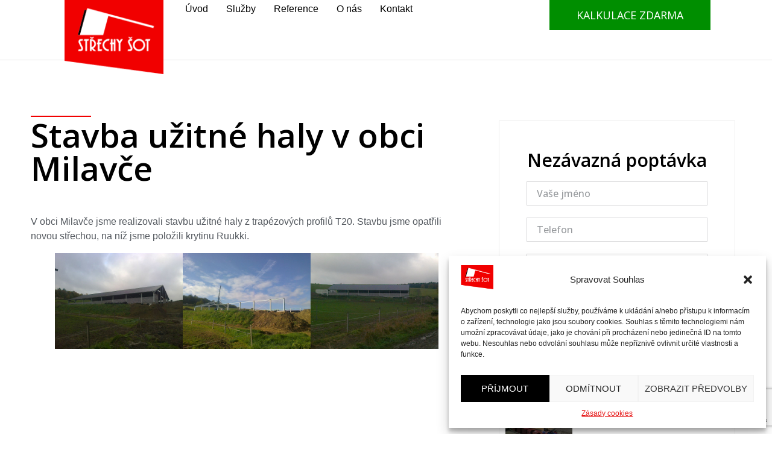

--- FILE ---
content_type: text/html; charset=UTF-8
request_url: https://www.strechy-sot.cz/reference/stavba-uzitne-haly-v-obci-milavce/
body_size: 28065
content:
<!doctype html>
<html lang="cs">
<head>
	<meta charset="UTF-8">
	<meta name="viewport" content="width=device-width, initial-scale=1">
	<link rel="profile" href="https://gmpg.org/xfn/11">
	<title>Stavba užitné haly v obci Milavče &#x2d; Střechy Šot</title><link rel="preload" as="style" href="https://fonts.googleapis.com/css?family=Open%20Sans%3A100%2C100italic%2C200%2C200italic%2C300%2C300italic%2C400%2C400italic%2C500%2C500italic%2C600%2C600italic%2C700%2C700italic%2C800%2C800italic%2C900%2C900italic%7CPoppins%3A100%2C100italic%2C200%2C200italic%2C300%2C300italic%2C400%2C400italic%2C500%2C500italic%2C600%2C600italic%2C700%2C700italic%2C800%2C800italic%2C900%2C900italic%7CMerriweather%3A100%2C100italic%2C200%2C200italic%2C300%2C300italic%2C400%2C400italic%2C500%2C500italic%2C600%2C600italic%2C700%2C700italic%2C800%2C800italic%2C900%2C900italic%7CWork%20Sans%3A100%2C100italic%2C200%2C200italic%2C300%2C300italic%2C400%2C400italic%2C500%2C500italic%2C600%2C600italic%2C700%2C700italic%2C800%2C800italic%2C900%2C900italic&#038;subset=latin-ext&#038;display=swap" /><link rel="stylesheet" href="https://fonts.googleapis.com/css?family=Open%20Sans%3A100%2C100italic%2C200%2C200italic%2C300%2C300italic%2C400%2C400italic%2C500%2C500italic%2C600%2C600italic%2C700%2C700italic%2C800%2C800italic%2C900%2C900italic%7CPoppins%3A100%2C100italic%2C200%2C200italic%2C300%2C300italic%2C400%2C400italic%2C500%2C500italic%2C600%2C600italic%2C700%2C700italic%2C800%2C800italic%2C900%2C900italic%7CMerriweather%3A100%2C100italic%2C200%2C200italic%2C300%2C300italic%2C400%2C400italic%2C500%2C500italic%2C600%2C600italic%2C700%2C700italic%2C800%2C800italic%2C900%2C900italic%7CWork%20Sans%3A100%2C100italic%2C200%2C200italic%2C300%2C300italic%2C400%2C400italic%2C500%2C500italic%2C600%2C600italic%2C700%2C700italic%2C800%2C800italic%2C900%2C900italic&#038;subset=latin-ext&#038;display=swap" media="print" onload="this.media='all'" /><noscript><link rel="stylesheet" href="https://fonts.googleapis.com/css?family=Open%20Sans%3A100%2C100italic%2C200%2C200italic%2C300%2C300italic%2C400%2C400italic%2C500%2C500italic%2C600%2C600italic%2C700%2C700italic%2C800%2C800italic%2C900%2C900italic%7CPoppins%3A100%2C100italic%2C200%2C200italic%2C300%2C300italic%2C400%2C400italic%2C500%2C500italic%2C600%2C600italic%2C700%2C700italic%2C800%2C800italic%2C900%2C900italic%7CMerriweather%3A100%2C100italic%2C200%2C200italic%2C300%2C300italic%2C400%2C400italic%2C500%2C500italic%2C600%2C600italic%2C700%2C700italic%2C800%2C800italic%2C900%2C900italic%7CWork%20Sans%3A100%2C100italic%2C200%2C200italic%2C300%2C300italic%2C400%2C400italic%2C500%2C500italic%2C600%2C600italic%2C700%2C700italic%2C800%2C800italic%2C900%2C900italic&#038;subset=latin-ext&#038;display=swap" /></noscript>

<!-- The SEO Framework od Sybre Waaijer -->
<meta name="robots" content="max-snippet:-1,max-image-preview:large,max-video-preview:-1" />
<link rel="canonical" href="https://www.strechy-sot.cz/reference/stavba-uzitne-haly-v-obci-milavce/" />
<meta name="description" content="V obci Milavče jsme realizovali stavbu užitn&eacute; haly z trap&eacute;zov&yacute;ch profilů T20. Stavbu jsme opatřili novou střechou, na n&iacute;ž jsme položili krytinu Ruukki." />
<meta property="og:type" content="article" />
<meta property="og:locale" content="cs_CZ" />
<meta property="og:site_name" content="Střechy Šot" />
<meta property="og:title" content="Stavba užitné haly v obci Milavče" />
<meta property="og:description" content="V obci Milavče jsme realizovali stavbu užitn&eacute; haly z trap&eacute;zov&yacute;ch profilů T20. Stavbu jsme opatřili novou střechou, na n&iacute;ž jsme položili krytinu Ruukki." />
<meta property="og:url" content="https://www.strechy-sot.cz/reference/stavba-uzitne-haly-v-obci-milavce/" />
<meta property="og:image" content="https://strechy.ddkk.eu/wp-content/uploads/2024/02/full_src_telefon-5-108.jpg" />
<meta property="article:published_time" content="2024-02-15T20:39:13+00:00" />
<meta property="article:modified_time" content="2024-03-02T08:14:00+00:00" />
<meta name="twitter:card" content="summary_large_image" />
<meta name="twitter:title" content="Stavba užitné haly v obci Milavče" />
<meta name="twitter:description" content="V obci Milavče jsme realizovali stavbu užitn&eacute; haly z trap&eacute;zov&yacute;ch profilů T20. Stavbu jsme opatřili novou střechou, na n&iacute;ž jsme položili krytinu Ruukki." />
<meta name="twitter:image" content="https://strechy.ddkk.eu/wp-content/uploads/2024/02/full_src_telefon-5-108.jpg" />
<script type="application/ld+json">{"@context":"https://schema.org","@graph":[{"@type":"WebSite","@id":"https://www.strechy-sot.cz/#/schema/WebSite","url":"https://www.strechy-sot.cz/","name":"Střechy Šot","description":"Realizace a opravy střech","inLanguage":"cs","potentialAction":{"@type":"SearchAction","target":{"@type":"EntryPoint","urlTemplate":"https://www.strechy-sot.cz/search/{search_term_string}/"},"query-input":"required name=search_term_string"},"publisher":{"@type":"Organization","@id":"https://www.strechy-sot.cz/#/schema/Organization","name":"Střechy Šot","url":"https://www.strechy-sot.cz/","logo":{"@type":"ImageObject","url":"https://www.strechy-sot.cz/wp-content/uploads/2024/02/strechy-sot-logo.png","contentUrl":"https://www.strechy-sot.cz/wp-content/uploads/2024/02/strechy-sot-logo.png","width":172,"height":128,"contentSize":"7000"}}},{"@type":"WebPage","@id":"https://www.strechy-sot.cz/reference/stavba-uzitne-haly-v-obci-milavce/","url":"https://www.strechy-sot.cz/reference/stavba-uzitne-haly-v-obci-milavce/","name":"Stavba užitné haly v obci Milavče &#x2d; Střechy Šot","description":"V obci Milavče jsme realizovali stavbu užitn&eacute; haly z trap&eacute;zov&yacute;ch profilů T20. Stavbu jsme opatřili novou střechou, na n&iacute;ž jsme položili krytinu Ruukki.","inLanguage":"cs","isPartOf":{"@id":"https://www.strechy-sot.cz/#/schema/WebSite"},"breadcrumb":{"@type":"BreadcrumbList","@id":"https://www.strechy-sot.cz/#/schema/BreadcrumbList","itemListElement":[{"@type":"ListItem","position":1,"item":"https://www.strechy-sot.cz/","name":"Střechy Šot"},{"@type":"ListItem","position":2,"name":"Stavba užitné haly v obci Milavče"}]},"potentialAction":{"@type":"ReadAction","target":"https://www.strechy-sot.cz/reference/stavba-uzitne-haly-v-obci-milavce/"},"datePublished":"2024-02-15T20:39:13+00:00","dateModified":"2024-03-02T08:14:00+00:00"}]}</script>
<!-- / The SEO Framework od Sybre Waaijer | 5.63ms meta | 4.08ms boot -->

<link href='https://fonts.gstatic.com' crossorigin rel='preconnect' />
<link rel="alternate" type="application/rss+xml" title="Střechy Šot &raquo; RSS zdroj" href="https://www.strechy-sot.cz/feed/" />
<link rel="alternate" type="application/rss+xml" title="Střechy Šot &raquo; RSS komentářů" href="https://www.strechy-sot.cz/comments/feed/" />
<link rel="alternate" title="oEmbed (JSON)" type="application/json+oembed" href="https://www.strechy-sot.cz/wp-json/oembed/1.0/embed?url=https%3A%2F%2Fwww.strechy-sot.cz%2Freference%2Fstavba-uzitne-haly-v-obci-milavce%2F" />
<link rel="alternate" title="oEmbed (XML)" type="text/xml+oembed" href="https://www.strechy-sot.cz/wp-json/oembed/1.0/embed?url=https%3A%2F%2Fwww.strechy-sot.cz%2Freference%2Fstavba-uzitne-haly-v-obci-milavce%2F&#038;format=xml" />
<style id='wp-img-auto-sizes-contain-inline-css'>
img:is([sizes=auto i],[sizes^="auto," i]){contain-intrinsic-size:3000px 1500px}
/*# sourceURL=wp-img-auto-sizes-contain-inline-css */
</style>
<style id='wp-emoji-styles-inline-css'>

	img.wp-smiley, img.emoji {
		display: inline !important;
		border: none !important;
		box-shadow: none !important;
		height: 1em !important;
		width: 1em !important;
		margin: 0 0.07em !important;
		vertical-align: -0.1em !important;
		background: none !important;
		padding: 0 !important;
	}
/*# sourceURL=wp-emoji-styles-inline-css */
</style>
<link rel='stylesheet' id='wp-block-library-css' href='https://www.strechy-sot.cz/wp-includes/css/dist/block-library/style.min.css?ver=6.9' media='all' />
<style id='wp-block-gallery-inline-css'>
.blocks-gallery-grid:not(.has-nested-images),.wp-block-gallery:not(.has-nested-images){display:flex;flex-wrap:wrap;list-style-type:none;margin:0;padding:0}.blocks-gallery-grid:not(.has-nested-images) .blocks-gallery-image,.blocks-gallery-grid:not(.has-nested-images) .blocks-gallery-item,.wp-block-gallery:not(.has-nested-images) .blocks-gallery-image,.wp-block-gallery:not(.has-nested-images) .blocks-gallery-item{display:flex;flex-direction:column;flex-grow:1;justify-content:center;margin:0 1em 1em 0;position:relative;width:calc(50% - 1em)}.blocks-gallery-grid:not(.has-nested-images) .blocks-gallery-image:nth-of-type(2n),.blocks-gallery-grid:not(.has-nested-images) .blocks-gallery-item:nth-of-type(2n),.wp-block-gallery:not(.has-nested-images) .blocks-gallery-image:nth-of-type(2n),.wp-block-gallery:not(.has-nested-images) .blocks-gallery-item:nth-of-type(2n){margin-right:0}.blocks-gallery-grid:not(.has-nested-images) .blocks-gallery-image figure,.blocks-gallery-grid:not(.has-nested-images) .blocks-gallery-item figure,.wp-block-gallery:not(.has-nested-images) .blocks-gallery-image figure,.wp-block-gallery:not(.has-nested-images) .blocks-gallery-item figure{align-items:flex-end;display:flex;height:100%;justify-content:flex-start;margin:0}.blocks-gallery-grid:not(.has-nested-images) .blocks-gallery-image img,.blocks-gallery-grid:not(.has-nested-images) .blocks-gallery-item img,.wp-block-gallery:not(.has-nested-images) .blocks-gallery-image img,.wp-block-gallery:not(.has-nested-images) .blocks-gallery-item img{display:block;height:auto;max-width:100%;width:auto}.blocks-gallery-grid:not(.has-nested-images) .blocks-gallery-image figcaption,.blocks-gallery-grid:not(.has-nested-images) .blocks-gallery-item figcaption,.wp-block-gallery:not(.has-nested-images) .blocks-gallery-image figcaption,.wp-block-gallery:not(.has-nested-images) .blocks-gallery-item figcaption{background:linear-gradient(0deg,#000000b3,#0000004d 70%,#0000);bottom:0;box-sizing:border-box;color:#fff;font-size:.8em;margin:0;max-height:100%;overflow:auto;padding:3em .77em .7em;position:absolute;text-align:center;width:100%;z-index:2}.blocks-gallery-grid:not(.has-nested-images) .blocks-gallery-image figcaption img,.blocks-gallery-grid:not(.has-nested-images) .blocks-gallery-item figcaption img,.wp-block-gallery:not(.has-nested-images) .blocks-gallery-image figcaption img,.wp-block-gallery:not(.has-nested-images) .blocks-gallery-item figcaption img{display:inline}.blocks-gallery-grid:not(.has-nested-images) figcaption,.wp-block-gallery:not(.has-nested-images) figcaption{flex-grow:1}.blocks-gallery-grid:not(.has-nested-images).is-cropped .blocks-gallery-image a,.blocks-gallery-grid:not(.has-nested-images).is-cropped .blocks-gallery-image img,.blocks-gallery-grid:not(.has-nested-images).is-cropped .blocks-gallery-item a,.blocks-gallery-grid:not(.has-nested-images).is-cropped .blocks-gallery-item img,.wp-block-gallery:not(.has-nested-images).is-cropped .blocks-gallery-image a,.wp-block-gallery:not(.has-nested-images).is-cropped .blocks-gallery-image img,.wp-block-gallery:not(.has-nested-images).is-cropped .blocks-gallery-item a,.wp-block-gallery:not(.has-nested-images).is-cropped .blocks-gallery-item img{flex:1;height:100%;object-fit:cover;width:100%}.blocks-gallery-grid:not(.has-nested-images).columns-1 .blocks-gallery-image,.blocks-gallery-grid:not(.has-nested-images).columns-1 .blocks-gallery-item,.wp-block-gallery:not(.has-nested-images).columns-1 .blocks-gallery-image,.wp-block-gallery:not(.has-nested-images).columns-1 .blocks-gallery-item{margin-right:0;width:100%}@media (min-width:600px){.blocks-gallery-grid:not(.has-nested-images).columns-3 .blocks-gallery-image,.blocks-gallery-grid:not(.has-nested-images).columns-3 .blocks-gallery-item,.wp-block-gallery:not(.has-nested-images).columns-3 .blocks-gallery-image,.wp-block-gallery:not(.has-nested-images).columns-3 .blocks-gallery-item{margin-right:1em;width:calc(33.33333% - .66667em)}.blocks-gallery-grid:not(.has-nested-images).columns-4 .blocks-gallery-image,.blocks-gallery-grid:not(.has-nested-images).columns-4 .blocks-gallery-item,.wp-block-gallery:not(.has-nested-images).columns-4 .blocks-gallery-image,.wp-block-gallery:not(.has-nested-images).columns-4 .blocks-gallery-item{margin-right:1em;width:calc(25% - .75em)}.blocks-gallery-grid:not(.has-nested-images).columns-5 .blocks-gallery-image,.blocks-gallery-grid:not(.has-nested-images).columns-5 .blocks-gallery-item,.wp-block-gallery:not(.has-nested-images).columns-5 .blocks-gallery-image,.wp-block-gallery:not(.has-nested-images).columns-5 .blocks-gallery-item{margin-right:1em;width:calc(20% - .8em)}.blocks-gallery-grid:not(.has-nested-images).columns-6 .blocks-gallery-image,.blocks-gallery-grid:not(.has-nested-images).columns-6 .blocks-gallery-item,.wp-block-gallery:not(.has-nested-images).columns-6 .blocks-gallery-image,.wp-block-gallery:not(.has-nested-images).columns-6 .blocks-gallery-item{margin-right:1em;width:calc(16.66667% - .83333em)}.blocks-gallery-grid:not(.has-nested-images).columns-7 .blocks-gallery-image,.blocks-gallery-grid:not(.has-nested-images).columns-7 .blocks-gallery-item,.wp-block-gallery:not(.has-nested-images).columns-7 .blocks-gallery-image,.wp-block-gallery:not(.has-nested-images).columns-7 .blocks-gallery-item{margin-right:1em;width:calc(14.28571% - .85714em)}.blocks-gallery-grid:not(.has-nested-images).columns-8 .blocks-gallery-image,.blocks-gallery-grid:not(.has-nested-images).columns-8 .blocks-gallery-item,.wp-block-gallery:not(.has-nested-images).columns-8 .blocks-gallery-image,.wp-block-gallery:not(.has-nested-images).columns-8 .blocks-gallery-item{margin-right:1em;width:calc(12.5% - .875em)}.blocks-gallery-grid:not(.has-nested-images).columns-1 .blocks-gallery-image:nth-of-type(1n),.blocks-gallery-grid:not(.has-nested-images).columns-1 .blocks-gallery-item:nth-of-type(1n),.blocks-gallery-grid:not(.has-nested-images).columns-2 .blocks-gallery-image:nth-of-type(2n),.blocks-gallery-grid:not(.has-nested-images).columns-2 .blocks-gallery-item:nth-of-type(2n),.blocks-gallery-grid:not(.has-nested-images).columns-3 .blocks-gallery-image:nth-of-type(3n),.blocks-gallery-grid:not(.has-nested-images).columns-3 .blocks-gallery-item:nth-of-type(3n),.blocks-gallery-grid:not(.has-nested-images).columns-4 .blocks-gallery-image:nth-of-type(4n),.blocks-gallery-grid:not(.has-nested-images).columns-4 .blocks-gallery-item:nth-of-type(4n),.blocks-gallery-grid:not(.has-nested-images).columns-5 .blocks-gallery-image:nth-of-type(5n),.blocks-gallery-grid:not(.has-nested-images).columns-5 .blocks-gallery-item:nth-of-type(5n),.blocks-gallery-grid:not(.has-nested-images).columns-6 .blocks-gallery-image:nth-of-type(6n),.blocks-gallery-grid:not(.has-nested-images).columns-6 .blocks-gallery-item:nth-of-type(6n),.blocks-gallery-grid:not(.has-nested-images).columns-7 .blocks-gallery-image:nth-of-type(7n),.blocks-gallery-grid:not(.has-nested-images).columns-7 .blocks-gallery-item:nth-of-type(7n),.blocks-gallery-grid:not(.has-nested-images).columns-8 .blocks-gallery-image:nth-of-type(8n),.blocks-gallery-grid:not(.has-nested-images).columns-8 .blocks-gallery-item:nth-of-type(8n),.wp-block-gallery:not(.has-nested-images).columns-1 .blocks-gallery-image:nth-of-type(1n),.wp-block-gallery:not(.has-nested-images).columns-1 .blocks-gallery-item:nth-of-type(1n),.wp-block-gallery:not(.has-nested-images).columns-2 .blocks-gallery-image:nth-of-type(2n),.wp-block-gallery:not(.has-nested-images).columns-2 .blocks-gallery-item:nth-of-type(2n),.wp-block-gallery:not(.has-nested-images).columns-3 .blocks-gallery-image:nth-of-type(3n),.wp-block-gallery:not(.has-nested-images).columns-3 .blocks-gallery-item:nth-of-type(3n),.wp-block-gallery:not(.has-nested-images).columns-4 .blocks-gallery-image:nth-of-type(4n),.wp-block-gallery:not(.has-nested-images).columns-4 .blocks-gallery-item:nth-of-type(4n),.wp-block-gallery:not(.has-nested-images).columns-5 .blocks-gallery-image:nth-of-type(5n),.wp-block-gallery:not(.has-nested-images).columns-5 .blocks-gallery-item:nth-of-type(5n),.wp-block-gallery:not(.has-nested-images).columns-6 .blocks-gallery-image:nth-of-type(6n),.wp-block-gallery:not(.has-nested-images).columns-6 .blocks-gallery-item:nth-of-type(6n),.wp-block-gallery:not(.has-nested-images).columns-7 .blocks-gallery-image:nth-of-type(7n),.wp-block-gallery:not(.has-nested-images).columns-7 .blocks-gallery-item:nth-of-type(7n),.wp-block-gallery:not(.has-nested-images).columns-8 .blocks-gallery-image:nth-of-type(8n),.wp-block-gallery:not(.has-nested-images).columns-8 .blocks-gallery-item:nth-of-type(8n){margin-right:0}}.blocks-gallery-grid:not(.has-nested-images) .blocks-gallery-image:last-child,.blocks-gallery-grid:not(.has-nested-images) .blocks-gallery-item:last-child,.wp-block-gallery:not(.has-nested-images) .blocks-gallery-image:last-child,.wp-block-gallery:not(.has-nested-images) .blocks-gallery-item:last-child{margin-right:0}.blocks-gallery-grid:not(.has-nested-images).alignleft,.blocks-gallery-grid:not(.has-nested-images).alignright,.wp-block-gallery:not(.has-nested-images).alignleft,.wp-block-gallery:not(.has-nested-images).alignright{max-width:420px;width:100%}.blocks-gallery-grid:not(.has-nested-images).aligncenter .blocks-gallery-item figure,.wp-block-gallery:not(.has-nested-images).aligncenter .blocks-gallery-item figure{justify-content:center}.wp-block-gallery:not(.is-cropped) .blocks-gallery-item{align-self:flex-start}figure.wp-block-gallery.has-nested-images{align-items:normal}.wp-block-gallery.has-nested-images figure.wp-block-image:not(#individual-image){margin:0;width:calc(50% - var(--wp--style--unstable-gallery-gap, 16px)/2)}.wp-block-gallery.has-nested-images figure.wp-block-image{box-sizing:border-box;display:flex;flex-direction:column;flex-grow:1;justify-content:center;max-width:100%;position:relative}.wp-block-gallery.has-nested-images figure.wp-block-image>a,.wp-block-gallery.has-nested-images figure.wp-block-image>div{flex-direction:column;flex-grow:1;margin:0}.wp-block-gallery.has-nested-images figure.wp-block-image img{display:block;height:auto;max-width:100%!important;width:auto}.wp-block-gallery.has-nested-images figure.wp-block-image figcaption,.wp-block-gallery.has-nested-images figure.wp-block-image:has(figcaption):before{bottom:0;left:0;max-height:100%;position:absolute;right:0}.wp-block-gallery.has-nested-images figure.wp-block-image:has(figcaption):before{backdrop-filter:blur(3px);content:"";height:100%;-webkit-mask-image:linear-gradient(0deg,#000 20%,#0000);mask-image:linear-gradient(0deg,#000 20%,#0000);max-height:40%;pointer-events:none}.wp-block-gallery.has-nested-images figure.wp-block-image figcaption{box-sizing:border-box;color:#fff;font-size:13px;margin:0;overflow:auto;padding:1em;text-align:center;text-shadow:0 0 1.5px #000}.wp-block-gallery.has-nested-images figure.wp-block-image figcaption::-webkit-scrollbar{height:12px;width:12px}.wp-block-gallery.has-nested-images figure.wp-block-image figcaption::-webkit-scrollbar-track{background-color:initial}.wp-block-gallery.has-nested-images figure.wp-block-image figcaption::-webkit-scrollbar-thumb{background-clip:padding-box;background-color:initial;border:3px solid #0000;border-radius:8px}.wp-block-gallery.has-nested-images figure.wp-block-image figcaption:focus-within::-webkit-scrollbar-thumb,.wp-block-gallery.has-nested-images figure.wp-block-image figcaption:focus::-webkit-scrollbar-thumb,.wp-block-gallery.has-nested-images figure.wp-block-image figcaption:hover::-webkit-scrollbar-thumb{background-color:#fffc}.wp-block-gallery.has-nested-images figure.wp-block-image figcaption{scrollbar-color:#0000 #0000;scrollbar-gutter:stable both-edges;scrollbar-width:thin}.wp-block-gallery.has-nested-images figure.wp-block-image figcaption:focus,.wp-block-gallery.has-nested-images figure.wp-block-image figcaption:focus-within,.wp-block-gallery.has-nested-images figure.wp-block-image figcaption:hover{scrollbar-color:#fffc #0000}.wp-block-gallery.has-nested-images figure.wp-block-image figcaption{will-change:transform}@media (hover:none){.wp-block-gallery.has-nested-images figure.wp-block-image figcaption{scrollbar-color:#fffc #0000}}.wp-block-gallery.has-nested-images figure.wp-block-image figcaption{background:linear-gradient(0deg,#0006,#0000)}.wp-block-gallery.has-nested-images figure.wp-block-image figcaption img{display:inline}.wp-block-gallery.has-nested-images figure.wp-block-image figcaption a{color:inherit}.wp-block-gallery.has-nested-images figure.wp-block-image.has-custom-border img{box-sizing:border-box}.wp-block-gallery.has-nested-images figure.wp-block-image.has-custom-border>a,.wp-block-gallery.has-nested-images figure.wp-block-image.has-custom-border>div,.wp-block-gallery.has-nested-images figure.wp-block-image.is-style-rounded>a,.wp-block-gallery.has-nested-images figure.wp-block-image.is-style-rounded>div{flex:1 1 auto}.wp-block-gallery.has-nested-images figure.wp-block-image.has-custom-border figcaption,.wp-block-gallery.has-nested-images figure.wp-block-image.is-style-rounded figcaption{background:none;color:inherit;flex:initial;margin:0;padding:10px 10px 9px;position:relative;text-shadow:none}.wp-block-gallery.has-nested-images figure.wp-block-image.has-custom-border:before,.wp-block-gallery.has-nested-images figure.wp-block-image.is-style-rounded:before{content:none}.wp-block-gallery.has-nested-images figcaption{flex-basis:100%;flex-grow:1;text-align:center}.wp-block-gallery.has-nested-images:not(.is-cropped) figure.wp-block-image:not(#individual-image){margin-bottom:auto;margin-top:0}.wp-block-gallery.has-nested-images.is-cropped figure.wp-block-image:not(#individual-image){align-self:inherit}.wp-block-gallery.has-nested-images.is-cropped figure.wp-block-image:not(#individual-image)>a,.wp-block-gallery.has-nested-images.is-cropped figure.wp-block-image:not(#individual-image)>div:not(.components-drop-zone){display:flex}.wp-block-gallery.has-nested-images.is-cropped figure.wp-block-image:not(#individual-image) a,.wp-block-gallery.has-nested-images.is-cropped figure.wp-block-image:not(#individual-image) img{flex:1 0 0%;height:100%;object-fit:cover;width:100%}.wp-block-gallery.has-nested-images.columns-1 figure.wp-block-image:not(#individual-image){width:100%}@media (min-width:600px){.wp-block-gallery.has-nested-images.columns-3 figure.wp-block-image:not(#individual-image){width:calc(33.33333% - var(--wp--style--unstable-gallery-gap, 16px)*.66667)}.wp-block-gallery.has-nested-images.columns-4 figure.wp-block-image:not(#individual-image){width:calc(25% - var(--wp--style--unstable-gallery-gap, 16px)*.75)}.wp-block-gallery.has-nested-images.columns-5 figure.wp-block-image:not(#individual-image){width:calc(20% - var(--wp--style--unstable-gallery-gap, 16px)*.8)}.wp-block-gallery.has-nested-images.columns-6 figure.wp-block-image:not(#individual-image){width:calc(16.66667% - var(--wp--style--unstable-gallery-gap, 16px)*.83333)}.wp-block-gallery.has-nested-images.columns-7 figure.wp-block-image:not(#individual-image){width:calc(14.28571% - var(--wp--style--unstable-gallery-gap, 16px)*.85714)}.wp-block-gallery.has-nested-images.columns-8 figure.wp-block-image:not(#individual-image){width:calc(12.5% - var(--wp--style--unstable-gallery-gap, 16px)*.875)}.wp-block-gallery.has-nested-images.columns-default figure.wp-block-image:not(#individual-image){width:calc(33.33% - var(--wp--style--unstable-gallery-gap, 16px)*.66667)}.wp-block-gallery.has-nested-images.columns-default figure.wp-block-image:not(#individual-image):first-child:nth-last-child(2),.wp-block-gallery.has-nested-images.columns-default figure.wp-block-image:not(#individual-image):first-child:nth-last-child(2)~figure.wp-block-image:not(#individual-image){width:calc(50% - var(--wp--style--unstable-gallery-gap, 16px)*.5)}.wp-block-gallery.has-nested-images.columns-default figure.wp-block-image:not(#individual-image):first-child:last-child{width:100%}}.wp-block-gallery.has-nested-images.alignleft,.wp-block-gallery.has-nested-images.alignright{max-width:420px;width:100%}.wp-block-gallery.has-nested-images.aligncenter{justify-content:center}
/*# sourceURL=https://www.strechy-sot.cz/wp-includes/blocks/gallery/style.min.css */
</style>
<style id='wp-block-image-inline-css'>
.wp-block-image>a,.wp-block-image>figure>a{display:inline-block}.wp-block-image img{box-sizing:border-box;height:auto;max-width:100%;vertical-align:bottom}@media not (prefers-reduced-motion){.wp-block-image img.hide{visibility:hidden}.wp-block-image img.show{animation:show-content-image .4s}}.wp-block-image[style*=border-radius] img,.wp-block-image[style*=border-radius]>a{border-radius:inherit}.wp-block-image.has-custom-border img{box-sizing:border-box}.wp-block-image.aligncenter{text-align:center}.wp-block-image.alignfull>a,.wp-block-image.alignwide>a{width:100%}.wp-block-image.alignfull img,.wp-block-image.alignwide img{height:auto;width:100%}.wp-block-image .aligncenter,.wp-block-image .alignleft,.wp-block-image .alignright,.wp-block-image.aligncenter,.wp-block-image.alignleft,.wp-block-image.alignright{display:table}.wp-block-image .aligncenter>figcaption,.wp-block-image .alignleft>figcaption,.wp-block-image .alignright>figcaption,.wp-block-image.aligncenter>figcaption,.wp-block-image.alignleft>figcaption,.wp-block-image.alignright>figcaption{caption-side:bottom;display:table-caption}.wp-block-image .alignleft{float:left;margin:.5em 1em .5em 0}.wp-block-image .alignright{float:right;margin:.5em 0 .5em 1em}.wp-block-image .aligncenter{margin-left:auto;margin-right:auto}.wp-block-image :where(figcaption){margin-bottom:1em;margin-top:.5em}.wp-block-image.is-style-circle-mask img{border-radius:9999px}@supports ((-webkit-mask-image:none) or (mask-image:none)) or (-webkit-mask-image:none){.wp-block-image.is-style-circle-mask img{border-radius:0;-webkit-mask-image:url('data:image/svg+xml;utf8,<svg viewBox="0 0 100 100" xmlns="http://www.w3.org/2000/svg"><circle cx="50" cy="50" r="50"/></svg>');mask-image:url('data:image/svg+xml;utf8,<svg viewBox="0 0 100 100" xmlns="http://www.w3.org/2000/svg"><circle cx="50" cy="50" r="50"/></svg>');mask-mode:alpha;-webkit-mask-position:center;mask-position:center;-webkit-mask-repeat:no-repeat;mask-repeat:no-repeat;-webkit-mask-size:contain;mask-size:contain}}:root :where(.wp-block-image.is-style-rounded img,.wp-block-image .is-style-rounded img){border-radius:9999px}.wp-block-image figure{margin:0}.wp-lightbox-container{display:flex;flex-direction:column;position:relative}.wp-lightbox-container img{cursor:zoom-in}.wp-lightbox-container img:hover+button{opacity:1}.wp-lightbox-container button{align-items:center;backdrop-filter:blur(16px) saturate(180%);background-color:#5a5a5a40;border:none;border-radius:4px;cursor:zoom-in;display:flex;height:20px;justify-content:center;opacity:0;padding:0;position:absolute;right:16px;text-align:center;top:16px;width:20px;z-index:100}@media not (prefers-reduced-motion){.wp-lightbox-container button{transition:opacity .2s ease}}.wp-lightbox-container button:focus-visible{outline:3px auto #5a5a5a40;outline:3px auto -webkit-focus-ring-color;outline-offset:3px}.wp-lightbox-container button:hover{cursor:pointer;opacity:1}.wp-lightbox-container button:focus{opacity:1}.wp-lightbox-container button:focus,.wp-lightbox-container button:hover,.wp-lightbox-container button:not(:hover):not(:active):not(.has-background){background-color:#5a5a5a40;border:none}.wp-lightbox-overlay{box-sizing:border-box;cursor:zoom-out;height:100vh;left:0;overflow:hidden;position:fixed;top:0;visibility:hidden;width:100%;z-index:100000}.wp-lightbox-overlay .close-button{align-items:center;cursor:pointer;display:flex;justify-content:center;min-height:40px;min-width:40px;padding:0;position:absolute;right:calc(env(safe-area-inset-right) + 16px);top:calc(env(safe-area-inset-top) + 16px);z-index:5000000}.wp-lightbox-overlay .close-button:focus,.wp-lightbox-overlay .close-button:hover,.wp-lightbox-overlay .close-button:not(:hover):not(:active):not(.has-background){background:none;border:none}.wp-lightbox-overlay .lightbox-image-container{height:var(--wp--lightbox-container-height);left:50%;overflow:hidden;position:absolute;top:50%;transform:translate(-50%,-50%);transform-origin:top left;width:var(--wp--lightbox-container-width);z-index:9999999999}.wp-lightbox-overlay .wp-block-image{align-items:center;box-sizing:border-box;display:flex;height:100%;justify-content:center;margin:0;position:relative;transform-origin:0 0;width:100%;z-index:3000000}.wp-lightbox-overlay .wp-block-image img{height:var(--wp--lightbox-image-height);min-height:var(--wp--lightbox-image-height);min-width:var(--wp--lightbox-image-width);width:var(--wp--lightbox-image-width)}.wp-lightbox-overlay .wp-block-image figcaption{display:none}.wp-lightbox-overlay button{background:none;border:none}.wp-lightbox-overlay .scrim{background-color:#fff;height:100%;opacity:.9;position:absolute;width:100%;z-index:2000000}.wp-lightbox-overlay.active{visibility:visible}@media not (prefers-reduced-motion){.wp-lightbox-overlay.active{animation:turn-on-visibility .25s both}.wp-lightbox-overlay.active img{animation:turn-on-visibility .35s both}.wp-lightbox-overlay.show-closing-animation:not(.active){animation:turn-off-visibility .35s both}.wp-lightbox-overlay.show-closing-animation:not(.active) img{animation:turn-off-visibility .25s both}.wp-lightbox-overlay.zoom.active{animation:none;opacity:1;visibility:visible}.wp-lightbox-overlay.zoom.active .lightbox-image-container{animation:lightbox-zoom-in .4s}.wp-lightbox-overlay.zoom.active .lightbox-image-container img{animation:none}.wp-lightbox-overlay.zoom.active .scrim{animation:turn-on-visibility .4s forwards}.wp-lightbox-overlay.zoom.show-closing-animation:not(.active){animation:none}.wp-lightbox-overlay.zoom.show-closing-animation:not(.active) .lightbox-image-container{animation:lightbox-zoom-out .4s}.wp-lightbox-overlay.zoom.show-closing-animation:not(.active) .lightbox-image-container img{animation:none}.wp-lightbox-overlay.zoom.show-closing-animation:not(.active) .scrim{animation:turn-off-visibility .4s forwards}}@keyframes show-content-image{0%{visibility:hidden}99%{visibility:hidden}to{visibility:visible}}@keyframes turn-on-visibility{0%{opacity:0}to{opacity:1}}@keyframes turn-off-visibility{0%{opacity:1;visibility:visible}99%{opacity:0;visibility:visible}to{opacity:0;visibility:hidden}}@keyframes lightbox-zoom-in{0%{transform:translate(calc((-100vw + var(--wp--lightbox-scrollbar-width))/2 + var(--wp--lightbox-initial-left-position)),calc(-50vh + var(--wp--lightbox-initial-top-position))) scale(var(--wp--lightbox-scale))}to{transform:translate(-50%,-50%) scale(1)}}@keyframes lightbox-zoom-out{0%{transform:translate(-50%,-50%) scale(1);visibility:visible}99%{visibility:visible}to{transform:translate(calc((-100vw + var(--wp--lightbox-scrollbar-width))/2 + var(--wp--lightbox-initial-left-position)),calc(-50vh + var(--wp--lightbox-initial-top-position))) scale(var(--wp--lightbox-scale));visibility:hidden}}
/*# sourceURL=https://www.strechy-sot.cz/wp-includes/blocks/image/style.min.css */
</style>
<style id='wp-block-paragraph-inline-css'>
.is-small-text{font-size:.875em}.is-regular-text{font-size:1em}.is-large-text{font-size:2.25em}.is-larger-text{font-size:3em}.has-drop-cap:not(:focus):first-letter{float:left;font-size:8.4em;font-style:normal;font-weight:100;line-height:.68;margin:.05em .1em 0 0;text-transform:uppercase}body.rtl .has-drop-cap:not(:focus):first-letter{float:none;margin-left:.1em}p.has-drop-cap.has-background{overflow:hidden}:root :where(p.has-background){padding:1.25em 2.375em}:where(p.has-text-color:not(.has-link-color)) a{color:inherit}p.has-text-align-left[style*="writing-mode:vertical-lr"],p.has-text-align-right[style*="writing-mode:vertical-rl"]{rotate:180deg}
/*# sourceURL=https://www.strechy-sot.cz/wp-includes/blocks/paragraph/style.min.css */
</style>
<style id='global-styles-inline-css'>
:root{--wp--preset--aspect-ratio--square: 1;--wp--preset--aspect-ratio--4-3: 4/3;--wp--preset--aspect-ratio--3-4: 3/4;--wp--preset--aspect-ratio--3-2: 3/2;--wp--preset--aspect-ratio--2-3: 2/3;--wp--preset--aspect-ratio--16-9: 16/9;--wp--preset--aspect-ratio--9-16: 9/16;--wp--preset--color--black: #000000;--wp--preset--color--cyan-bluish-gray: #abb8c3;--wp--preset--color--white: #ffffff;--wp--preset--color--pale-pink: #f78da7;--wp--preset--color--vivid-red: #cf2e2e;--wp--preset--color--luminous-vivid-orange: #ff6900;--wp--preset--color--luminous-vivid-amber: #fcb900;--wp--preset--color--light-green-cyan: #7bdcb5;--wp--preset--color--vivid-green-cyan: #00d084;--wp--preset--color--pale-cyan-blue: #8ed1fc;--wp--preset--color--vivid-cyan-blue: #0693e3;--wp--preset--color--vivid-purple: #9b51e0;--wp--preset--gradient--vivid-cyan-blue-to-vivid-purple: linear-gradient(135deg,rgb(6,147,227) 0%,rgb(155,81,224) 100%);--wp--preset--gradient--light-green-cyan-to-vivid-green-cyan: linear-gradient(135deg,rgb(122,220,180) 0%,rgb(0,208,130) 100%);--wp--preset--gradient--luminous-vivid-amber-to-luminous-vivid-orange: linear-gradient(135deg,rgb(252,185,0) 0%,rgb(255,105,0) 100%);--wp--preset--gradient--luminous-vivid-orange-to-vivid-red: linear-gradient(135deg,rgb(255,105,0) 0%,rgb(207,46,46) 100%);--wp--preset--gradient--very-light-gray-to-cyan-bluish-gray: linear-gradient(135deg,rgb(238,238,238) 0%,rgb(169,184,195) 100%);--wp--preset--gradient--cool-to-warm-spectrum: linear-gradient(135deg,rgb(74,234,220) 0%,rgb(151,120,209) 20%,rgb(207,42,186) 40%,rgb(238,44,130) 60%,rgb(251,105,98) 80%,rgb(254,248,76) 100%);--wp--preset--gradient--blush-light-purple: linear-gradient(135deg,rgb(255,206,236) 0%,rgb(152,150,240) 100%);--wp--preset--gradient--blush-bordeaux: linear-gradient(135deg,rgb(254,205,165) 0%,rgb(254,45,45) 50%,rgb(107,0,62) 100%);--wp--preset--gradient--luminous-dusk: linear-gradient(135deg,rgb(255,203,112) 0%,rgb(199,81,192) 50%,rgb(65,88,208) 100%);--wp--preset--gradient--pale-ocean: linear-gradient(135deg,rgb(255,245,203) 0%,rgb(182,227,212) 50%,rgb(51,167,181) 100%);--wp--preset--gradient--electric-grass: linear-gradient(135deg,rgb(202,248,128) 0%,rgb(113,206,126) 100%);--wp--preset--gradient--midnight: linear-gradient(135deg,rgb(2,3,129) 0%,rgb(40,116,252) 100%);--wp--preset--font-size--small: 13px;--wp--preset--font-size--medium: 20px;--wp--preset--font-size--large: 36px;--wp--preset--font-size--x-large: 42px;--wp--preset--spacing--20: 0.44rem;--wp--preset--spacing--30: 0.67rem;--wp--preset--spacing--40: 1rem;--wp--preset--spacing--50: 1.5rem;--wp--preset--spacing--60: 2.25rem;--wp--preset--spacing--70: 3.38rem;--wp--preset--spacing--80: 5.06rem;--wp--preset--shadow--natural: 6px 6px 9px rgba(0, 0, 0, 0.2);--wp--preset--shadow--deep: 12px 12px 50px rgba(0, 0, 0, 0.4);--wp--preset--shadow--sharp: 6px 6px 0px rgba(0, 0, 0, 0.2);--wp--preset--shadow--outlined: 6px 6px 0px -3px rgb(255, 255, 255), 6px 6px rgb(0, 0, 0);--wp--preset--shadow--crisp: 6px 6px 0px rgb(0, 0, 0);}:where(.is-layout-flex){gap: 0.5em;}:where(.is-layout-grid){gap: 0.5em;}body .is-layout-flex{display: flex;}.is-layout-flex{flex-wrap: wrap;align-items: center;}.is-layout-flex > :is(*, div){margin: 0;}body .is-layout-grid{display: grid;}.is-layout-grid > :is(*, div){margin: 0;}:where(.wp-block-columns.is-layout-flex){gap: 2em;}:where(.wp-block-columns.is-layout-grid){gap: 2em;}:where(.wp-block-post-template.is-layout-flex){gap: 1.25em;}:where(.wp-block-post-template.is-layout-grid){gap: 1.25em;}.has-black-color{color: var(--wp--preset--color--black) !important;}.has-cyan-bluish-gray-color{color: var(--wp--preset--color--cyan-bluish-gray) !important;}.has-white-color{color: var(--wp--preset--color--white) !important;}.has-pale-pink-color{color: var(--wp--preset--color--pale-pink) !important;}.has-vivid-red-color{color: var(--wp--preset--color--vivid-red) !important;}.has-luminous-vivid-orange-color{color: var(--wp--preset--color--luminous-vivid-orange) !important;}.has-luminous-vivid-amber-color{color: var(--wp--preset--color--luminous-vivid-amber) !important;}.has-light-green-cyan-color{color: var(--wp--preset--color--light-green-cyan) !important;}.has-vivid-green-cyan-color{color: var(--wp--preset--color--vivid-green-cyan) !important;}.has-pale-cyan-blue-color{color: var(--wp--preset--color--pale-cyan-blue) !important;}.has-vivid-cyan-blue-color{color: var(--wp--preset--color--vivid-cyan-blue) !important;}.has-vivid-purple-color{color: var(--wp--preset--color--vivid-purple) !important;}.has-black-background-color{background-color: var(--wp--preset--color--black) !important;}.has-cyan-bluish-gray-background-color{background-color: var(--wp--preset--color--cyan-bluish-gray) !important;}.has-white-background-color{background-color: var(--wp--preset--color--white) !important;}.has-pale-pink-background-color{background-color: var(--wp--preset--color--pale-pink) !important;}.has-vivid-red-background-color{background-color: var(--wp--preset--color--vivid-red) !important;}.has-luminous-vivid-orange-background-color{background-color: var(--wp--preset--color--luminous-vivid-orange) !important;}.has-luminous-vivid-amber-background-color{background-color: var(--wp--preset--color--luminous-vivid-amber) !important;}.has-light-green-cyan-background-color{background-color: var(--wp--preset--color--light-green-cyan) !important;}.has-vivid-green-cyan-background-color{background-color: var(--wp--preset--color--vivid-green-cyan) !important;}.has-pale-cyan-blue-background-color{background-color: var(--wp--preset--color--pale-cyan-blue) !important;}.has-vivid-cyan-blue-background-color{background-color: var(--wp--preset--color--vivid-cyan-blue) !important;}.has-vivid-purple-background-color{background-color: var(--wp--preset--color--vivid-purple) !important;}.has-black-border-color{border-color: var(--wp--preset--color--black) !important;}.has-cyan-bluish-gray-border-color{border-color: var(--wp--preset--color--cyan-bluish-gray) !important;}.has-white-border-color{border-color: var(--wp--preset--color--white) !important;}.has-pale-pink-border-color{border-color: var(--wp--preset--color--pale-pink) !important;}.has-vivid-red-border-color{border-color: var(--wp--preset--color--vivid-red) !important;}.has-luminous-vivid-orange-border-color{border-color: var(--wp--preset--color--luminous-vivid-orange) !important;}.has-luminous-vivid-amber-border-color{border-color: var(--wp--preset--color--luminous-vivid-amber) !important;}.has-light-green-cyan-border-color{border-color: var(--wp--preset--color--light-green-cyan) !important;}.has-vivid-green-cyan-border-color{border-color: var(--wp--preset--color--vivid-green-cyan) !important;}.has-pale-cyan-blue-border-color{border-color: var(--wp--preset--color--pale-cyan-blue) !important;}.has-vivid-cyan-blue-border-color{border-color: var(--wp--preset--color--vivid-cyan-blue) !important;}.has-vivid-purple-border-color{border-color: var(--wp--preset--color--vivid-purple) !important;}.has-vivid-cyan-blue-to-vivid-purple-gradient-background{background: var(--wp--preset--gradient--vivid-cyan-blue-to-vivid-purple) !important;}.has-light-green-cyan-to-vivid-green-cyan-gradient-background{background: var(--wp--preset--gradient--light-green-cyan-to-vivid-green-cyan) !important;}.has-luminous-vivid-amber-to-luminous-vivid-orange-gradient-background{background: var(--wp--preset--gradient--luminous-vivid-amber-to-luminous-vivid-orange) !important;}.has-luminous-vivid-orange-to-vivid-red-gradient-background{background: var(--wp--preset--gradient--luminous-vivid-orange-to-vivid-red) !important;}.has-very-light-gray-to-cyan-bluish-gray-gradient-background{background: var(--wp--preset--gradient--very-light-gray-to-cyan-bluish-gray) !important;}.has-cool-to-warm-spectrum-gradient-background{background: var(--wp--preset--gradient--cool-to-warm-spectrum) !important;}.has-blush-light-purple-gradient-background{background: var(--wp--preset--gradient--blush-light-purple) !important;}.has-blush-bordeaux-gradient-background{background: var(--wp--preset--gradient--blush-bordeaux) !important;}.has-luminous-dusk-gradient-background{background: var(--wp--preset--gradient--luminous-dusk) !important;}.has-pale-ocean-gradient-background{background: var(--wp--preset--gradient--pale-ocean) !important;}.has-electric-grass-gradient-background{background: var(--wp--preset--gradient--electric-grass) !important;}.has-midnight-gradient-background{background: var(--wp--preset--gradient--midnight) !important;}.has-small-font-size{font-size: var(--wp--preset--font-size--small) !important;}.has-medium-font-size{font-size: var(--wp--preset--font-size--medium) !important;}.has-large-font-size{font-size: var(--wp--preset--font-size--large) !important;}.has-x-large-font-size{font-size: var(--wp--preset--font-size--x-large) !important;}
/*# sourceURL=global-styles-inline-css */
</style>
<style id='core-block-supports-inline-css'>
.wp-block-gallery.wp-block-gallery-1{--wp--style--unstable-gallery-gap:var( --wp--style--gallery-gap-default, var( --gallery-block--gutter-size, var( --wp--style--block-gap, 0.5em ) ) );gap:var( --wp--style--gallery-gap-default, var( --gallery-block--gutter-size, var( --wp--style--block-gap, 0.5em ) ) );}
/*# sourceURL=core-block-supports-inline-css */
</style>

<style id='classic-theme-styles-inline-css'>
/*! This file is auto-generated */
.wp-block-button__link{color:#fff;background-color:#32373c;border-radius:9999px;box-shadow:none;text-decoration:none;padding:calc(.667em + 2px) calc(1.333em + 2px);font-size:1.125em}.wp-block-file__button{background:#32373c;color:#fff;text-decoration:none}
/*# sourceURL=/wp-includes/css/classic-themes.min.css */
</style>
<link rel='stylesheet' id='cmplz-general-css' href='https://www.strechy-sot.cz/wp-content/plugins/complianz-gdpr/assets/css/cookieblocker.min.css?ver=1713167753' media='all' />
<link rel='stylesheet' id='hello-elementor-css' href='https://www.strechy-sot.cz/wp-content/themes/hello-elementor/style.min.css?ver=3.0.1' media='all' />
<link rel='stylesheet' id='hello-elementor-theme-style-css' href='https://www.strechy-sot.cz/wp-content/themes/hello-elementor/theme.min.css?ver=3.0.1' media='all' />
<link rel='stylesheet' id='hello-elementor-header-footer-css' href='https://www.strechy-sot.cz/wp-content/themes/hello-elementor/header-footer.min.css?ver=3.0.1' media='all' />
<link rel='stylesheet' id='elementor-frontend-css' href='https://www.strechy-sot.cz/wp-content/plugins/elementor/assets/css/frontend-lite.min.css?ver=3.20.4' media='all' />
<link rel='stylesheet' id='elementor-post-6-css' href='https://www.strechy-sot.cz/wp-content/uploads/elementor/css/post-6.css?ver=1713167798' media='all' />
<link rel='stylesheet' id='elementor-lazyload-css' href='https://www.strechy-sot.cz/wp-content/plugins/elementor/assets/css/modules/lazyload/frontend.min.css?ver=3.20.4' media='all' />
<link rel='stylesheet' id='swiper-css' href='https://www.strechy-sot.cz/wp-content/plugins/elementor/assets/lib/swiper/v8/css/swiper.min.css?ver=8.4.5' media='all' />
<link rel='stylesheet' id='elementor-pro-css' href='https://www.strechy-sot.cz/wp-content/plugins/elementor-pro/assets/css/frontend-lite.min.css?ver=3.20.3' media='all' />
<link rel='stylesheet' id='elementor-global-css' href='https://www.strechy-sot.cz/wp-content/uploads/elementor/css/global.css?ver=1713167798' media='all' />
<link rel='stylesheet' id='elementor-post-20-css' href='https://www.strechy-sot.cz/wp-content/uploads/elementor/css/post-20.css?ver=1713167798' media='all' />
<link rel='stylesheet' id='elementor-post-256-css' href='https://www.strechy-sot.cz/wp-content/uploads/elementor/css/post-256.css?ver=1713167798' media='all' />
<link rel='stylesheet' id='elementor-post-313-css' href='https://www.strechy-sot.cz/wp-content/uploads/elementor/css/post-313.css?ver=1713167802' media='all' />
<link rel='stylesheet' id='hello-elementor-child-style-css' href='https://www.strechy-sot.cz/wp-content/themes/hello-theme-child-master/style.css?ver=2.0.0' media='all' />

<link rel="preconnect" href="https://fonts.gstatic.com/" crossorigin><link rel="https://api.w.org/" href="https://www.strechy-sot.cz/wp-json/" /><link rel="alternate" title="JSON" type="application/json" href="https://www.strechy-sot.cz/wp-json/wp/v2/reference/481" /><link rel="EditURI" type="application/rsd+xml" title="RSD" href="https://www.strechy-sot.cz/xmlrpc.php?rsd" />
			<style>.cmplz-hidden {
					display: none !important;
				}</style><meta name="generator" content="Elementor 3.20.4; features: e_optimized_assets_loading, e_optimized_css_loading, e_font_icon_svg, additional_custom_breakpoints, block_editor_assets_optimize, e_image_loading_optimization; settings: css_print_method-external, google_font-enabled, font_display-swap">
<link rel="icon" href="https://www.strechy-sot.cz/wp-content/uploads/2024/02/strechy-sot-logo-favicon-150x150.png" sizes="32x32" />
<link rel="icon" href="https://www.strechy-sot.cz/wp-content/uploads/2024/02/strechy-sot-logo-favicon.png" sizes="192x192" />
<link rel="apple-touch-icon" href="https://www.strechy-sot.cz/wp-content/uploads/2024/02/strechy-sot-logo-favicon.png" />
<meta name="msapplication-TileImage" content="https://www.strechy-sot.cz/wp-content/uploads/2024/02/strechy-sot-logo-favicon.png" />
<noscript><style id="rocket-lazyload-nojs-css">.rll-youtube-player, [data-lazy-src]{display:none !important;}</style></noscript><link rel='stylesheet' id='elementor-post-321-css' href='https://www.strechy-sot.cz/wp-content/uploads/elementor/css/post-321.css?ver=1713167798' media='all' />
<link rel='stylesheet' id='e-animations-css' href='https://www.strechy-sot.cz/wp-content/plugins/elementor/assets/lib/animations/animations.min.css?ver=3.20.4' media='all' />

</head>
<body data-cmplz=1 class="wp-singular reference-template-default single single-reference postid-481 wp-custom-logo wp-theme-hello-elementor wp-child-theme-hello-theme-child-master e-lazyload elementor-default elementor-template-full-width elementor-kit-6 elementor-page-313">


<a class="skip-link screen-reader-text" href="#content">Přejít k obsahu</a>

		<header data-elementor-type="header" data-elementor-id="20" class="elementor elementor-20 elementor-location-header" data-elementor-post-type="elementor_library">
			<div class="elementor-element elementor-element-48687947 e-con-full e-flex e-con e-parent" data-id="48687947" data-element_type="container" data-settings="{&quot;background_background&quot;:&quot;classic&quot;,&quot;sticky&quot;:&quot;top&quot;,&quot;sticky_on&quot;:[&quot;desktop&quot;,&quot;tablet&quot;,&quot;mobile&quot;],&quot;sticky_offset&quot;:0,&quot;sticky_effects_offset&quot;:0}" data-core-v316-plus="true">
		<div class="elementor-element elementor-element-55f8fe1b e-con-full e-flex e-con e-child" data-id="55f8fe1b" data-element_type="container">
				<div class="elementor-element elementor-element-7e5f6487 elementor-widget elementor-widget-theme-site-logo elementor-widget-image" data-id="7e5f6487" data-element_type="widget" data-widget_type="theme-site-logo.default">
				<div class="elementor-widget-container">
			<style>/*! elementor - v3.20.0 - 10-04-2024 */
.elementor-widget-image{text-align:center}.elementor-widget-image a{display:inline-block}.elementor-widget-image a img[src$=".svg"]{width:48px}.elementor-widget-image img{vertical-align:middle;display:inline-block}</style>						<a href="https://www.strechy-sot.cz">
			<img width="172" height="128" src="data:image/svg+xml,%3Csvg%20xmlns='http://www.w3.org/2000/svg'%20viewBox='0%200%20172%20128'%3E%3C/svg%3E" class="attachment-full size-full wp-image-7" alt="" data-lazy-src="https://www.strechy-sot.cz/wp-content/uploads/2024/02/strechy-sot-logo.png" /><noscript><img loading="lazy" width="172" height="128" src="https://www.strechy-sot.cz/wp-content/uploads/2024/02/strechy-sot-logo.png" class="attachment-full size-full wp-image-7" alt="" /></noscript>				</a>
									</div>
				</div>
				</div>
		<div class="elementor-element elementor-element-136a1b2c e-con-full e-flex e-con e-child" data-id="136a1b2c" data-element_type="container">
				<div class="elementor-element elementor-element-e4be138 elementor-nav-menu--stretch elementor-nav-menu__align-end elementor-nav-menu--dropdown-mobile elementor-widget-tablet__width-initial elementor-widget-mobile__width-auto elementor-nav-menu__text-align-aside elementor-nav-menu--toggle elementor-nav-menu--burger elementor-widget elementor-widget-nav-menu" data-id="e4be138" data-element_type="widget" data-settings="{&quot;full_width&quot;:&quot;stretch&quot;,&quot;layout&quot;:&quot;horizontal&quot;,&quot;submenu_icon&quot;:{&quot;value&quot;:&quot;&lt;svg class=\&quot;e-font-icon-svg e-fas-caret-down\&quot; viewBox=\&quot;0 0 320 512\&quot; xmlns=\&quot;http:\/\/www.w3.org\/2000\/svg\&quot;&gt;&lt;path d=\&quot;M31.3 192h257.3c17.8 0 26.7 21.5 14.1 34.1L174.1 354.8c-7.8 7.8-20.5 7.8-28.3 0L17.2 226.1C4.6 213.5 13.5 192 31.3 192z\&quot;&gt;&lt;\/path&gt;&lt;\/svg&gt;&quot;,&quot;library&quot;:&quot;fa-solid&quot;},&quot;toggle&quot;:&quot;burger&quot;}" data-widget_type="nav-menu.default">
				<div class="elementor-widget-container">
			<link rel="stylesheet" href="https://www.strechy-sot.cz/wp-content/plugins/elementor-pro/assets/css/widget-nav-menu.min.css">			<nav class="elementor-nav-menu--main elementor-nav-menu__container elementor-nav-menu--layout-horizontal e--pointer-underline e--animation-fade">
				<ul id="menu-1-e4be138" class="elementor-nav-menu"><li class="menu-item menu-item-type-post_type menu-item-object-page menu-item-home menu-item-46"><a href="https://www.strechy-sot.cz/" class="elementor-item">Úvod</a></li>
<li class="menu-item menu-item-type-post_type menu-item-object-page menu-item-45"><a href="https://www.strechy-sot.cz/sluzby/" class="elementor-item">Služby</a></li>
<li class="menu-item menu-item-type-post_type menu-item-object-page menu-item-44"><a href="https://www.strechy-sot.cz/reference/" class="elementor-item">Reference</a></li>
<li class="menu-item menu-item-type-post_type menu-item-object-page menu-item-43"><a href="https://www.strechy-sot.cz/o-nas/" class="elementor-item">O nás</a></li>
<li class="menu-item menu-item-type-post_type menu-item-object-page menu-item-42"><a href="https://www.strechy-sot.cz/kontakt/" class="elementor-item">Kontakt</a></li>
</ul>			</nav>
					<div class="elementor-menu-toggle" role="button" tabindex="0" aria-label="Menu Toggle" aria-expanded="false">
			<svg aria-hidden="true" role="presentation" class="elementor-menu-toggle__icon--open e-font-icon-svg e-eicon-menu-bar" viewBox="0 0 1000 1000" xmlns="http://www.w3.org/2000/svg"><path d="M104 333H896C929 333 958 304 958 271S929 208 896 208H104C71 208 42 237 42 271S71 333 104 333ZM104 583H896C929 583 958 554 958 521S929 458 896 458H104C71 458 42 487 42 521S71 583 104 583ZM104 833H896C929 833 958 804 958 771S929 708 896 708H104C71 708 42 737 42 771S71 833 104 833Z"></path></svg><svg aria-hidden="true" role="presentation" class="elementor-menu-toggle__icon--close e-font-icon-svg e-eicon-close" viewBox="0 0 1000 1000" xmlns="http://www.w3.org/2000/svg"><path d="M742 167L500 408 258 167C246 154 233 150 217 150 196 150 179 158 167 167 154 179 150 196 150 212 150 229 154 242 171 254L408 500 167 742C138 771 138 800 167 829 196 858 225 858 254 829L496 587 738 829C750 842 767 846 783 846 800 846 817 842 829 829 842 817 846 804 846 783 846 767 842 750 829 737L588 500 833 258C863 229 863 200 833 171 804 137 775 137 742 167Z"></path></svg>			<span class="elementor-screen-only">Menu</span>
		</div>
					<nav class="elementor-nav-menu--dropdown elementor-nav-menu__container" aria-hidden="true">
				<ul id="menu-2-e4be138" class="elementor-nav-menu"><li class="menu-item menu-item-type-post_type menu-item-object-page menu-item-home menu-item-46"><a href="https://www.strechy-sot.cz/" class="elementor-item" tabindex="-1">Úvod</a></li>
<li class="menu-item menu-item-type-post_type menu-item-object-page menu-item-45"><a href="https://www.strechy-sot.cz/sluzby/" class="elementor-item" tabindex="-1">Služby</a></li>
<li class="menu-item menu-item-type-post_type menu-item-object-page menu-item-44"><a href="https://www.strechy-sot.cz/reference/" class="elementor-item" tabindex="-1">Reference</a></li>
<li class="menu-item menu-item-type-post_type menu-item-object-page menu-item-43"><a href="https://www.strechy-sot.cz/o-nas/" class="elementor-item" tabindex="-1">O nás</a></li>
<li class="menu-item menu-item-type-post_type menu-item-object-page menu-item-42"><a href="https://www.strechy-sot.cz/kontakt/" class="elementor-item" tabindex="-1">Kontakt</a></li>
</ul>			</nav>
				</div>
				</div>
				<div class="elementor-element elementor-element-5742f7ed elementor-align-right elementor-widget__width-initial elementor-widget-tablet__width-initial elementor-widget-mobile__width-initial elementor-hidden-tablet elementor-hidden-mobile elementor-widget elementor-widget-button" data-id="5742f7ed" data-element_type="widget" data-widget_type="button.default">
				<div class="elementor-widget-container">
					<div class="elementor-button-wrapper">
			<a class="elementor-button elementor-button-link elementor-size-sm" href="#elementor-action%3Aaction%3Dpopup%3Aopen%26settings%3DeyJpZCI6IjMyMSIsInRvZ2dsZSI6ZmFsc2V9">
						<span class="elementor-button-content-wrapper">
						<span class="elementor-button-text">Kalkulace ZDARMA</span>
		</span>
					</a>
		</div>
				</div>
				</div>
				<div class="elementor-element elementor-element-13f896b elementor-align-center elementor-widget__width-initial elementor-hidden-desktop elementor-widget elementor-widget-button" data-id="13f896b" data-element_type="widget" data-widget_type="button.default">
				<div class="elementor-widget-container">
					<div class="elementor-button-wrapper">
			<a class="elementor-button elementor-button-link elementor-size-sm" href="#elementor-action%3Aaction%3Dpopup%3Aopen%26settings%3DeyJpZCI6IjMyMSIsInRvZ2dsZSI6ZmFsc2V9">
						<span class="elementor-button-content-wrapper">
						<span class="elementor-button-text">Poptávka</span>
		</span>
					</a>
		</div>
				</div>
				</div>
				</div>
				</div>
				</header>
				<div data-elementor-type="single-post" data-elementor-id="313" class="elementor elementor-313 elementor-location-single post-481 reference type-reference status-publish hentry" data-elementor-post-type="elementor_library">
			<div class="elementor-element elementor-element-7bfb219b e-flex e-con-boxed e-con e-parent" data-id="7bfb219b" data-element_type="container" data-core-v316-plus="true">
					<div class="e-con-inner">
		<div class="elementor-element elementor-element-20d290c6 e-con-full e-flex e-con e-child" data-id="20d290c6" data-element_type="container">
				<div class="elementor-element elementor-element-b20ac9c elementor-widget-divider--view-line elementor-widget elementor-widget-divider" data-id="b20ac9c" data-element_type="widget" data-widget_type="divider.default">
				<div class="elementor-widget-container">
			<style>/*! elementor - v3.20.0 - 10-04-2024 */
.elementor-widget-divider{--divider-border-style:none;--divider-border-width:1px;--divider-color:#0c0d0e;--divider-icon-size:20px;--divider-element-spacing:10px;--divider-pattern-height:24px;--divider-pattern-size:20px;--divider-pattern-url:none;--divider-pattern-repeat:repeat-x}.elementor-widget-divider .elementor-divider{display:flex}.elementor-widget-divider .elementor-divider__text{font-size:15px;line-height:1;max-width:95%}.elementor-widget-divider .elementor-divider__element{margin:0 var(--divider-element-spacing);flex-shrink:0}.elementor-widget-divider .elementor-icon{font-size:var(--divider-icon-size)}.elementor-widget-divider .elementor-divider-separator{display:flex;margin:0;direction:ltr}.elementor-widget-divider--view-line_icon .elementor-divider-separator,.elementor-widget-divider--view-line_text .elementor-divider-separator{align-items:center}.elementor-widget-divider--view-line_icon .elementor-divider-separator:after,.elementor-widget-divider--view-line_icon .elementor-divider-separator:before,.elementor-widget-divider--view-line_text .elementor-divider-separator:after,.elementor-widget-divider--view-line_text .elementor-divider-separator:before{display:block;content:"";border-block-end:0;flex-grow:1;border-block-start:var(--divider-border-width) var(--divider-border-style) var(--divider-color)}.elementor-widget-divider--element-align-left .elementor-divider .elementor-divider-separator>.elementor-divider__svg:first-of-type{flex-grow:0;flex-shrink:100}.elementor-widget-divider--element-align-left .elementor-divider-separator:before{content:none}.elementor-widget-divider--element-align-left .elementor-divider__element{margin-left:0}.elementor-widget-divider--element-align-right .elementor-divider .elementor-divider-separator>.elementor-divider__svg:last-of-type{flex-grow:0;flex-shrink:100}.elementor-widget-divider--element-align-right .elementor-divider-separator:after{content:none}.elementor-widget-divider--element-align-right .elementor-divider__element{margin-right:0}.elementor-widget-divider--element-align-start .elementor-divider .elementor-divider-separator>.elementor-divider__svg:first-of-type{flex-grow:0;flex-shrink:100}.elementor-widget-divider--element-align-start .elementor-divider-separator:before{content:none}.elementor-widget-divider--element-align-start .elementor-divider__element{margin-inline-start:0}.elementor-widget-divider--element-align-end .elementor-divider .elementor-divider-separator>.elementor-divider__svg:last-of-type{flex-grow:0;flex-shrink:100}.elementor-widget-divider--element-align-end .elementor-divider-separator:after{content:none}.elementor-widget-divider--element-align-end .elementor-divider__element{margin-inline-end:0}.elementor-widget-divider:not(.elementor-widget-divider--view-line_text):not(.elementor-widget-divider--view-line_icon) .elementor-divider-separator{border-block-start:var(--divider-border-width) var(--divider-border-style) var(--divider-color)}.elementor-widget-divider--separator-type-pattern{--divider-border-style:none}.elementor-widget-divider--separator-type-pattern.elementor-widget-divider--view-line .elementor-divider-separator,.elementor-widget-divider--separator-type-pattern:not(.elementor-widget-divider--view-line) .elementor-divider-separator:after,.elementor-widget-divider--separator-type-pattern:not(.elementor-widget-divider--view-line) .elementor-divider-separator:before,.elementor-widget-divider--separator-type-pattern:not([class*=elementor-widget-divider--view]) .elementor-divider-separator{width:100%;min-height:var(--divider-pattern-height);-webkit-mask-size:var(--divider-pattern-size) 100%;mask-size:var(--divider-pattern-size) 100%;-webkit-mask-repeat:var(--divider-pattern-repeat);mask-repeat:var(--divider-pattern-repeat);background-color:var(--divider-color);-webkit-mask-image:var(--divider-pattern-url);mask-image:var(--divider-pattern-url)}.elementor-widget-divider--no-spacing{--divider-pattern-size:auto}.elementor-widget-divider--bg-round{--divider-pattern-repeat:round}.rtl .elementor-widget-divider .elementor-divider__text{direction:rtl}.e-con-inner>.elementor-widget-divider,.e-con>.elementor-widget-divider{width:var(--container-widget-width,100%);--flex-grow:var(--container-widget-flex-grow)}</style>		<div class="elementor-divider">
			<span class="elementor-divider-separator">
						</span>
		</div>
				</div>
				</div>
				<div class="elementor-element elementor-element-0d61a8b elementor-widget elementor-widget-theme-post-title elementor-page-title elementor-widget-heading" data-id="0d61a8b" data-element_type="widget" data-widget_type="theme-post-title.default">
				<div class="elementor-widget-container">
			<style>/*! elementor - v3.20.0 - 10-04-2024 */
.elementor-heading-title{padding:0;margin:0;line-height:1}.elementor-widget-heading .elementor-heading-title[class*=elementor-size-]>a{color:inherit;font-size:inherit;line-height:inherit}.elementor-widget-heading .elementor-heading-title.elementor-size-small{font-size:15px}.elementor-widget-heading .elementor-heading-title.elementor-size-medium{font-size:19px}.elementor-widget-heading .elementor-heading-title.elementor-size-large{font-size:29px}.elementor-widget-heading .elementor-heading-title.elementor-size-xl{font-size:39px}.elementor-widget-heading .elementor-heading-title.elementor-size-xxl{font-size:59px}</style><h1 class="elementor-heading-title elementor-size-default">Stavba užitné haly v obci Milavče</h1>		</div>
				</div>
				<div class="elementor-element elementor-element-2a82da4b elementor-widget elementor-widget-theme-post-content" data-id="2a82da4b" data-element_type="widget" data-widget_type="theme-post-content.default">
				<div class="elementor-widget-container">
			
<p>V obci Milavče jsme realizovali stavbu užitné haly z&nbsp;trapézových profilů T20. Stavbu jsme opatřili novou střechou, na níž jsme položili krytinu Ruukki.</p>



<figure class="wp-block-gallery has-nested-images columns-default is-cropped wp-block-gallery-1 is-layout-flex wp-block-gallery-is-layout-flex">
<figure class="wp-block-image size-large"><a href="https://www.strechy-sot.cz/wp-content/uploads/2024/02/full_src_telefon-5-108.jpg"><img fetchpriority="high" fetchpriority="high" decoding="async" width="1024" height="768" data-id="482" src="data:image/svg+xml,%3Csvg%20xmlns='http://www.w3.org/2000/svg'%20viewBox='0%200%201024%20768'%3E%3C/svg%3E" alt="" class="wp-image-482" data-lazy-srcset="https://www.strechy-sot.cz/wp-content/uploads/2024/02/full_src_telefon-5-108.jpg 1024w, https://www.strechy-sot.cz/wp-content/uploads/2024/02/full_src_telefon-5-108-300x225.jpg 300w, https://www.strechy-sot.cz/wp-content/uploads/2024/02/full_src_telefon-5-108-768x576.jpg 768w" data-lazy-sizes="(max-width: 1024px) 100vw, 1024px" data-lazy-src="https://strechy.ddkk.eu/wp-content/uploads/2024/02/full_src_telefon-5-108.jpg" /><noscript><img fetchpriority="high" fetchpriority="high" decoding="async" width="1024" height="768" data-id="482" src="https://strechy.ddkk.eu/wp-content/uploads/2024/02/full_src_telefon-5-108.jpg" alt="" class="wp-image-482" srcset="https://www.strechy-sot.cz/wp-content/uploads/2024/02/full_src_telefon-5-108.jpg 1024w, https://www.strechy-sot.cz/wp-content/uploads/2024/02/full_src_telefon-5-108-300x225.jpg 300w, https://www.strechy-sot.cz/wp-content/uploads/2024/02/full_src_telefon-5-108-768x576.jpg 768w" sizes="(max-width: 1024px) 100vw, 1024px" /></noscript></a></figure>



<figure class="wp-block-image size-large"><a href="https://www.strechy-sot.cz/wp-content/uploads/2024/02/full_src_telefon-5-079.jpg"><img decoding="async" width="1024" height="768" data-id="484" src="data:image/svg+xml,%3Csvg%20xmlns='http://www.w3.org/2000/svg'%20viewBox='0%200%201024%20768'%3E%3C/svg%3E" alt="" class="wp-image-484" data-lazy-srcset="https://www.strechy-sot.cz/wp-content/uploads/2024/02/full_src_telefon-5-079.jpg 1024w, https://www.strechy-sot.cz/wp-content/uploads/2024/02/full_src_telefon-5-079-300x225.jpg 300w, https://www.strechy-sot.cz/wp-content/uploads/2024/02/full_src_telefon-5-079-768x576.jpg 768w" data-lazy-sizes="(max-width: 1024px) 100vw, 1024px" data-lazy-src="https://strechy.ddkk.eu/wp-content/uploads/2024/02/full_src_telefon-5-079.jpg" /><noscript><img decoding="async" width="1024" height="768" data-id="484" src="https://strechy.ddkk.eu/wp-content/uploads/2024/02/full_src_telefon-5-079.jpg" alt="" class="wp-image-484" srcset="https://www.strechy-sot.cz/wp-content/uploads/2024/02/full_src_telefon-5-079.jpg 1024w, https://www.strechy-sot.cz/wp-content/uploads/2024/02/full_src_telefon-5-079-300x225.jpg 300w, https://www.strechy-sot.cz/wp-content/uploads/2024/02/full_src_telefon-5-079-768x576.jpg 768w" sizes="(max-width: 1024px) 100vw, 1024px" /></noscript></a></figure>



<figure class="wp-block-image size-large"><a href="https://www.strechy-sot.cz/wp-content/uploads/2024/02/full_src_telefon-5-105.jpg"><img decoding="async" width="1024" height="768" data-id="483" src="data:image/svg+xml,%3Csvg%20xmlns='http://www.w3.org/2000/svg'%20viewBox='0%200%201024%20768'%3E%3C/svg%3E" alt="" class="wp-image-483" data-lazy-srcset="https://www.strechy-sot.cz/wp-content/uploads/2024/02/full_src_telefon-5-105.jpg 1024w, https://www.strechy-sot.cz/wp-content/uploads/2024/02/full_src_telefon-5-105-300x225.jpg 300w, https://www.strechy-sot.cz/wp-content/uploads/2024/02/full_src_telefon-5-105-768x576.jpg 768w" data-lazy-sizes="(max-width: 1024px) 100vw, 1024px" data-lazy-src="https://strechy.ddkk.eu/wp-content/uploads/2024/02/full_src_telefon-5-105.jpg" /><noscript><img decoding="async" width="1024" height="768" data-id="483" src="https://strechy.ddkk.eu/wp-content/uploads/2024/02/full_src_telefon-5-105.jpg" alt="" class="wp-image-483" srcset="https://www.strechy-sot.cz/wp-content/uploads/2024/02/full_src_telefon-5-105.jpg 1024w, https://www.strechy-sot.cz/wp-content/uploads/2024/02/full_src_telefon-5-105-300x225.jpg 300w, https://www.strechy-sot.cz/wp-content/uploads/2024/02/full_src_telefon-5-105-768x576.jpg 768w" sizes="(max-width: 1024px) 100vw, 1024px" /></noscript></a></figure>
</figure>
		</div>
				</div>
				</div>
		<div class="elementor-element elementor-element-5a8e88c e-con-full e-flex e-con e-child" data-id="5a8e88c" data-element_type="container" data-settings="{&quot;sticky&quot;:&quot;top&quot;,&quot;sticky_offset&quot;:150,&quot;sticky_parent&quot;:&quot;yes&quot;,&quot;sticky_on&quot;:[&quot;desktop&quot;,&quot;tablet&quot;,&quot;mobile&quot;],&quot;sticky_effects_offset&quot;:0}">
		<div class="elementor-element elementor-element-5840b8f6 e-con-full e-flex e-con e-child" data-id="5840b8f6" data-element_type="container" data-settings="{&quot;background_background&quot;:&quot;classic&quot;}">
				<div class="elementor-element elementor-element-4495e893 elementor-widget elementor-widget-heading" data-id="4495e893" data-element_type="widget" data-widget_type="heading.default">
				<div class="elementor-widget-container">
			<h4 class="elementor-heading-title elementor-size-default">Nezávazná poptávka</h4>		</div>
				</div>
				<div class="elementor-element elementor-element-5ee57191 elementor-button-align-end elementor-widget elementor-widget-form" data-id="5ee57191" data-element_type="widget" data-settings="{&quot;step_next_label&quot;:&quot;Next&quot;,&quot;step_previous_label&quot;:&quot;Previous&quot;,&quot;button_width&quot;:&quot;100&quot;,&quot;step_type&quot;:&quot;number_text&quot;,&quot;step_icon_shape&quot;:&quot;circle&quot;}" data-widget_type="form.default">
				<div class="elementor-widget-container">
			<style>/*! elementor-pro - v3.20.0 - 10-04-2024 */
.elementor-button.elementor-hidden,.elementor-hidden{display:none}.e-form__step{width:100%}.e-form__step:not(.elementor-hidden){display:flex;flex-wrap:wrap}.e-form__buttons{flex-wrap:wrap}.e-form__buttons,.e-form__buttons__wrapper{display:flex}.e-form__indicators{display:flex;justify-content:space-between;align-items:center;flex-wrap:nowrap;font-size:13px;margin-bottom:var(--e-form-steps-indicators-spacing)}.e-form__indicators__indicator{display:flex;flex-direction:column;align-items:center;justify-content:center;flex-basis:0;padding:0 var(--e-form-steps-divider-gap)}.e-form__indicators__indicator__progress{width:100%;position:relative;background-color:var(--e-form-steps-indicator-progress-background-color);border-radius:var(--e-form-steps-indicator-progress-border-radius);overflow:hidden}.e-form__indicators__indicator__progress__meter{width:var(--e-form-steps-indicator-progress-meter-width,0);height:var(--e-form-steps-indicator-progress-height);line-height:var(--e-form-steps-indicator-progress-height);padding-right:15px;border-radius:var(--e-form-steps-indicator-progress-border-radius);background-color:var(--e-form-steps-indicator-progress-color);color:var(--e-form-steps-indicator-progress-meter-color);text-align:right;transition:width .1s linear}.e-form__indicators__indicator:first-child{padding-left:0}.e-form__indicators__indicator:last-child{padding-right:0}.e-form__indicators__indicator--state-inactive{color:var(--e-form-steps-indicator-inactive-primary-color,#c2cbd2)}.e-form__indicators__indicator--state-inactive [class*=indicator--shape-]:not(.e-form__indicators__indicator--shape-none){background-color:var(--e-form-steps-indicator-inactive-secondary-color,#fff)}.e-form__indicators__indicator--state-inactive object,.e-form__indicators__indicator--state-inactive svg{fill:var(--e-form-steps-indicator-inactive-primary-color,#c2cbd2)}.e-form__indicators__indicator--state-active{color:var(--e-form-steps-indicator-active-primary-color,#39b54a);border-color:var(--e-form-steps-indicator-active-secondary-color,#fff)}.e-form__indicators__indicator--state-active [class*=indicator--shape-]:not(.e-form__indicators__indicator--shape-none){background-color:var(--e-form-steps-indicator-active-secondary-color,#fff)}.e-form__indicators__indicator--state-active object,.e-form__indicators__indicator--state-active svg{fill:var(--e-form-steps-indicator-active-primary-color,#39b54a)}.e-form__indicators__indicator--state-completed{color:var(--e-form-steps-indicator-completed-secondary-color,#fff)}.e-form__indicators__indicator--state-completed [class*=indicator--shape-]:not(.e-form__indicators__indicator--shape-none){background-color:var(--e-form-steps-indicator-completed-primary-color,#39b54a)}.e-form__indicators__indicator--state-completed .e-form__indicators__indicator__label{color:var(--e-form-steps-indicator-completed-primary-color,#39b54a)}.e-form__indicators__indicator--state-completed .e-form__indicators__indicator--shape-none{color:var(--e-form-steps-indicator-completed-primary-color,#39b54a);background-color:initial}.e-form__indicators__indicator--state-completed object,.e-form__indicators__indicator--state-completed svg{fill:var(--e-form-steps-indicator-completed-secondary-color,#fff)}.e-form__indicators__indicator__icon{width:var(--e-form-steps-indicator-padding,30px);height:var(--e-form-steps-indicator-padding,30px);font-size:var(--e-form-steps-indicator-icon-size);border-width:1px;border-style:solid;display:flex;justify-content:center;align-items:center;overflow:hidden;margin-bottom:10px}.e-form__indicators__indicator__icon img,.e-form__indicators__indicator__icon object,.e-form__indicators__indicator__icon svg{width:var(--e-form-steps-indicator-icon-size);height:auto}.e-form__indicators__indicator__icon .e-font-icon-svg{height:1em}.e-form__indicators__indicator__number{width:var(--e-form-steps-indicator-padding,30px);height:var(--e-form-steps-indicator-padding,30px);border-width:1px;border-style:solid;display:flex;justify-content:center;align-items:center;margin-bottom:10px}.e-form__indicators__indicator--shape-circle{border-radius:50%}.e-form__indicators__indicator--shape-square{border-radius:0}.e-form__indicators__indicator--shape-rounded{border-radius:5px}.e-form__indicators__indicator--shape-none{border:0}.e-form__indicators__indicator__label{text-align:center}.e-form__indicators__indicator__separator{width:100%;height:var(--e-form-steps-divider-width);background-color:#babfc5}.e-form__indicators--type-icon,.e-form__indicators--type-icon_text,.e-form__indicators--type-number,.e-form__indicators--type-number_text{align-items:flex-start}.e-form__indicators--type-icon .e-form__indicators__indicator__separator,.e-form__indicators--type-icon_text .e-form__indicators__indicator__separator,.e-form__indicators--type-number .e-form__indicators__indicator__separator,.e-form__indicators--type-number_text .e-form__indicators__indicator__separator{margin-top:calc(var(--e-form-steps-indicator-padding, 30px) / 2 - var(--e-form-steps-divider-width, 1px) / 2)}.elementor-field-type-hidden{display:none}.elementor-field-type-html{display:inline-block}.elementor-field-type-tel input{direction:inherit}.elementor-login .elementor-lost-password,.elementor-login .elementor-remember-me{font-size:.85em}.elementor-field-type-recaptcha_v3 .elementor-field-label{display:none}.elementor-field-type-recaptcha_v3 .grecaptcha-badge{z-index:1}.elementor-button .elementor-form-spinner{order:3}.elementor-form .elementor-button>span{display:flex;justify-content:center;align-items:center}.elementor-form .elementor-button .elementor-button-text{white-space:normal;flex-grow:0}.elementor-form .elementor-button svg{height:auto}.elementor-form .elementor-button .e-font-icon-svg{height:1em}.elementor-select-wrapper .select-caret-down-wrapper{position:absolute;top:50%;transform:translateY(-50%);inset-inline-end:10px;pointer-events:none;font-size:11px}.elementor-select-wrapper .select-caret-down-wrapper svg{display:unset;width:1em;aspect-ratio:unset;fill:currentColor}.elementor-select-wrapper .select-caret-down-wrapper i{font-size:19px;line-height:2}.elementor-select-wrapper.remove-before:before{content:""!important}</style>		<form class="elementor-form" method="post" name="New Form">
			<input type="hidden" name="post_id" value="313"/>
			<input type="hidden" name="form_id" value="5ee57191"/>
			<input type="hidden" name="referer_title" value="Stavba užitné haly v obci Milavče &#x2d; Střechy Šot" />

							<input type="hidden" name="queried_id" value="481"/>
			
			<div class="elementor-form-fields-wrapper elementor-labels-">
								<div class="elementor-field-type-text elementor-field-group elementor-column elementor-field-group-name elementor-col-100">
												<label for="form-field-name" class="elementor-field-label elementor-screen-only">
								Vaše jméno							</label>
														<input size="1" type="text" name="form_fields[name]" id="form-field-name" class="elementor-field elementor-size-sm  elementor-field-textual" placeholder="Vaše jméno">
											</div>
								<div class="elementor-field-type-tel elementor-field-group elementor-column elementor-field-group-email elementor-col-100 elementor-field-required">
												<label for="form-field-email" class="elementor-field-label elementor-screen-only">
								Telefon							</label>
								<input size="1" type="tel" name="form_fields[email]" id="form-field-email" class="elementor-field elementor-size-sm  elementor-field-textual" placeholder="Telefon" required="required" aria-required="true" pattern="[0-9()#&amp;+*-=.]+" title="Only numbers and phone characters (#, -, *, etc) are accepted.">

						</div>
								<div class="elementor-field-type-email elementor-field-group elementor-column elementor-field-group-field_1 elementor-col-100 elementor-field-required">
												<label for="form-field-field_1" class="elementor-field-label elementor-screen-only">
								Email							</label>
														<input size="1" type="email" name="form_fields[field_1]" id="form-field-field_1" class="elementor-field elementor-size-sm  elementor-field-textual" placeholder="E-mail" required="required" aria-required="true">
											</div>
								<div class="elementor-field-type-recaptcha_v3 elementor-field-group elementor-column elementor-field-group-field_5728895 elementor-col-100 recaptcha_v3-bottomright">
					<div class="elementor-field" id="form-field-field_5728895"><div class="elementor-g-recaptcha" data-sitekey="6LeRh30pAAAAAG8UfM2ZRKius9dSc9leM8Vjrevs" data-type="v3" data-action="Form" data-badge="bottomright" data-size="invisible"></div></div>				</div>
								<div class="elementor-field-group elementor-column elementor-field-type-submit elementor-col-100 e-form__buttons">
					<button type="submit" class="elementor-button elementor-size-sm">
						<span >
															<span class="elementor-align-icon-right elementor-button-icon">
									<svg aria-hidden="true" class="e-font-icon-svg e-fas-long-arrow-alt-right" viewBox="0 0 448 512" xmlns="http://www.w3.org/2000/svg"><path d="M313.941 216H12c-6.627 0-12 5.373-12 12v56c0 6.627 5.373 12 12 12h301.941v46.059c0 21.382 25.851 32.09 40.971 16.971l86.059-86.059c9.373-9.373 9.373-24.569 0-33.941l-86.059-86.059c-15.119-15.119-40.971-4.411-40.971 16.971V216z"></path></svg>																	</span>
																						<span class="elementor-button-text">Odeslat poptávku</span>
													</span>
					</button>
				</div>
			</div>
		</form>
				</div>
				</div>
				</div>
				<div class="elementor-element elementor-element-12a3c482 elementor-widget elementor-widget-heading" data-id="12a3c482" data-element_type="widget" data-widget_type="heading.default">
				<div class="elementor-widget-container">
			<h5 class="elementor-heading-title elementor-size-default">Naše další realizace</h5>		</div>
				</div>
				<div class="elementor-element elementor-element-b749b72 elementor-grid-1 elementor-posts--thumbnail-left elementor-grid-tablet-2 elementor-grid-mobile-1 elementor-widget elementor-widget-posts" data-id="b749b72" data-element_type="widget" data-settings="{&quot;classic_columns&quot;:&quot;1&quot;,&quot;classic_row_gap&quot;:{&quot;unit&quot;:&quot;px&quot;,&quot;size&quot;:19,&quot;sizes&quot;:[]},&quot;classic_columns_tablet&quot;:&quot;2&quot;,&quot;classic_columns_mobile&quot;:&quot;1&quot;,&quot;classic_row_gap_tablet&quot;:{&quot;unit&quot;:&quot;px&quot;,&quot;size&quot;:&quot;&quot;,&quot;sizes&quot;:[]},&quot;classic_row_gap_mobile&quot;:{&quot;unit&quot;:&quot;px&quot;,&quot;size&quot;:&quot;&quot;,&quot;sizes&quot;:[]}}" data-widget_type="posts.classic">
				<div class="elementor-widget-container">
			<link rel="stylesheet" href="https://www.strechy-sot.cz/wp-content/plugins/elementor-pro/assets/css/widget-posts.min.css">		<div class="elementor-posts-container elementor-posts elementor-posts--skin-classic elementor-grid">
				<article class="elementor-post elementor-grid-item post-1175 reference type-reference status-publish has-post-thumbnail hentry">
				<a class="elementor-post__thumbnail__link" href="https://www.strechy-sot.cz/reference/pergola-z-cnc-v-praporisti/" tabindex="-1" >
			<div class="elementor-post__thumbnail"><img width="300" height="225" src="data:image/svg+xml,%3Csvg%20xmlns='http://www.w3.org/2000/svg'%20viewBox='0%200%20300%20225'%3E%3C/svg%3E" class="attachment-medium size-medium wp-image-1184" alt="" data-lazy-src="https://www.strechy-sot.cz/wp-content/uploads/2024/02/full_src_pergola_praporiste02-300x225.jpg" /><noscript><img loading="lazy" width="300" height="225" src="https://www.strechy-sot.cz/wp-content/uploads/2024/02/full_src_pergola_praporiste02-300x225.jpg" class="attachment-medium size-medium wp-image-1184" alt="" /></noscript></div>
		</a>
				<div class="elementor-post__text">
				<h5 class="elementor-post__title">
			<a href="https://www.strechy-sot.cz/reference/pergola-z-cnc-v-praporisti/" >
				Pergola z CNC v Prapořišti			</a>
		</h5>
		
		<a class="elementor-post__read-more" href="https://www.strechy-sot.cz/reference/pergola-z-cnc-v-praporisti/" aria-label="Read more about Pergola z CNC v Prapořišti" tabindex="-1" >
			Prohlédnout		</a>

				</div>
				</article>
				<article class="elementor-post elementor-grid-item post-1168 reference type-reference status-publish has-post-thumbnail hentry">
				<a class="elementor-post__thumbnail__link" href="https://www.strechy-sot.cz/reference/rekonstrukce-spadleho-hospodarskeho-staveni-v-birkove/" tabindex="-1" >
			<div class="elementor-post__thumbnail"><img width="169" height="300" src="data:image/svg+xml,%3Csvg%20xmlns='http://www.w3.org/2000/svg'%20viewBox='0%200%20169%20300'%3E%3C/svg%3E" class="attachment-medium size-medium wp-image-1171" alt="" data-lazy-src="https://www.strechy-sot.cz/wp-content/uploads/2024/02/full_src_vyroba-krovu_KM-Beta-elegant_Birkov05-169x300.jpg" /><noscript><img loading="lazy" width="169" height="300" src="https://www.strechy-sot.cz/wp-content/uploads/2024/02/full_src_vyroba-krovu_KM-Beta-elegant_Birkov05-169x300.jpg" class="attachment-medium size-medium wp-image-1171" alt="" /></noscript></div>
		</a>
				<div class="elementor-post__text">
				<h5 class="elementor-post__title">
			<a href="https://www.strechy-sot.cz/reference/rekonstrukce-spadleho-hospodarskeho-staveni-v-birkove/" >
				Rekonstrukce spadlého hospodářského stavení v Biřkově			</a>
		</h5>
		
		<a class="elementor-post__read-more" href="https://www.strechy-sot.cz/reference/rekonstrukce-spadleho-hospodarskeho-staveni-v-birkove/" aria-label="Read more about Rekonstrukce spadlého hospodářského stavení v Biřkově" tabindex="-1" >
			Prohlédnout		</a>

				</div>
				</article>
				</div>
		
				</div>
				</div>
				</div>
					</div>
				</div>
				</div>
				<footer data-elementor-type="footer" data-elementor-id="256" class="elementor elementor-256 elementor-location-footer" data-elementor-post-type="elementor_library">
			<div class="elementor-element elementor-element-f9e33b0 e-flex e-con-boxed e-con e-parent" data-id="f9e33b0" data-element_type="container" data-settings="{&quot;background_background&quot;:&quot;slideshow&quot;,&quot;background_slideshow_gallery&quot;:[{&quot;id&quot;:29,&quot;url&quot;:&quot;https:\/\/www.strechy-sot.cz\/wp-content\/uploads\/2024\/02\/michael-jasmund-m_vEaZizd2s-unsplash-scaled.jpg&quot;}],&quot;background_slideshow_ken_burns&quot;:&quot;yes&quot;,&quot;background_slideshow_ken_burns_zoom_direction&quot;:&quot;out&quot;,&quot;background_slideshow_loop&quot;:&quot;yes&quot;,&quot;background_slideshow_slide_duration&quot;:5000,&quot;background_slideshow_slide_transition&quot;:&quot;fade&quot;,&quot;background_slideshow_transition_duration&quot;:500}" data-core-v316-plus="true">
					<div class="e-con-inner">
				<div class="elementor-element elementor-element-db272a1 animated-slow elementor-invisible elementor-widget elementor-widget-heading" data-id="db272a1" data-element_type="widget" data-settings="{&quot;_animation&quot;:&quot;slideInUp&quot;}" data-widget_type="heading.default">
				<div class="elementor-widget-container">
			<h3 class="elementor-heading-title elementor-size-default">S NÁMI NEŠLÁPNETE VEDLE</h3>		</div>
				</div>
				<div class="elementor-element elementor-element-f311c9a animated-slow elementor-invisible elementor-widget elementor-widget-heading" data-id="f311c9a" data-element_type="widget" data-settings="{&quot;_animation&quot;:&quot;slideInUp&quot;}" data-widget_type="heading.default">
				<div class="elementor-widget-container">
			<h2 class="elementor-heading-title elementor-size-default">Máte zájem o naše služby?</h2>		</div>
				</div>
				<div class="elementor-element elementor-element-9ee79a0 elementor-widget elementor-widget-text-editor" data-id="9ee79a0" data-element_type="widget" data-widget_type="text-editor.default">
				<div class="elementor-widget-container">
			<style>/*! elementor - v3.20.0 - 10-04-2024 */
.elementor-widget-text-editor.elementor-drop-cap-view-stacked .elementor-drop-cap{background-color:#69727d;color:#fff}.elementor-widget-text-editor.elementor-drop-cap-view-framed .elementor-drop-cap{color:#69727d;border:3px solid;background-color:transparent}.elementor-widget-text-editor:not(.elementor-drop-cap-view-default) .elementor-drop-cap{margin-top:8px}.elementor-widget-text-editor:not(.elementor-drop-cap-view-default) .elementor-drop-cap-letter{width:1em;height:1em}.elementor-widget-text-editor .elementor-drop-cap{float:left;text-align:center;line-height:1;font-size:50px}.elementor-widget-text-editor .elementor-drop-cap-letter{display:inline-block}</style>				Nebojte se nám napsat a my pro vás rádi zpracujeme cenovou nabídku zdarma. 						</div>
				</div>
				<div class="elementor-element elementor-element-3beb882 elementor-align-center animated-slow elementor-invisible elementor-widget elementor-widget-button" data-id="3beb882" data-element_type="widget" data-settings="{&quot;_animation&quot;:&quot;slideInUp&quot;,&quot;_animation_delay&quot;:600}" data-widget_type="button.default">
				<div class="elementor-widget-container">
					<div class="elementor-button-wrapper">
			<a class="elementor-button elementor-button-link elementor-size-sm" href="#elementor-action%3Aaction%3Dpopup%3Aopen%26settings%3DeyJpZCI6IjMyMSIsInRvZ2dsZSI6ZmFsc2V9">
						<span class="elementor-button-content-wrapper">
						<span class="elementor-button-text">NEZÁVAZNÁ POPTÁVKA</span>
		</span>
					</a>
		</div>
				</div>
				</div>
					</div>
				</div>
		<div class="elementor-element elementor-element-5a5ca61c e-con-full e-flex e-con e-parent" data-id="5a5ca61c" data-element_type="container" data-settings="{&quot;background_background&quot;:&quot;classic&quot;}" data-core-v316-plus="true">
		<div class="elementor-element elementor-element-611937a5 e-con-full e-flex e-con e-child" data-id="611937a5" data-element_type="container">
				<div class="elementor-element elementor-element-31ac6cfb elementor-widget__width-initial elementor-position-top elementor-widget elementor-widget-image-box" data-id="31ac6cfb" data-element_type="widget" data-widget_type="image-box.default">
				<div class="elementor-widget-container">
			<style>/*! elementor - v3.20.0 - 10-04-2024 */
.elementor-widget-image-box .elementor-image-box-content{width:100%}@media (min-width:768px){.elementor-widget-image-box.elementor-position-left .elementor-image-box-wrapper,.elementor-widget-image-box.elementor-position-right .elementor-image-box-wrapper{display:flex}.elementor-widget-image-box.elementor-position-right .elementor-image-box-wrapper{text-align:right;flex-direction:row-reverse}.elementor-widget-image-box.elementor-position-left .elementor-image-box-wrapper{text-align:left;flex-direction:row}.elementor-widget-image-box.elementor-position-top .elementor-image-box-img{margin:auto}.elementor-widget-image-box.elementor-vertical-align-top .elementor-image-box-wrapper{align-items:flex-start}.elementor-widget-image-box.elementor-vertical-align-middle .elementor-image-box-wrapper{align-items:center}.elementor-widget-image-box.elementor-vertical-align-bottom .elementor-image-box-wrapper{align-items:flex-end}}@media (max-width:767px){.elementor-widget-image-box .elementor-image-box-img{margin-left:auto!important;margin-right:auto!important;margin-bottom:15px}}.elementor-widget-image-box .elementor-image-box-img{display:inline-block}.elementor-widget-image-box .elementor-image-box-title a{color:inherit}.elementor-widget-image-box .elementor-image-box-wrapper{text-align:center}.elementor-widget-image-box .elementor-image-box-description{margin:0}</style><div class="elementor-image-box-wrapper"><figure class="elementor-image-box-img"><img width="172" height="128" src="data:image/svg+xml,%3Csvg%20xmlns='http://www.w3.org/2000/svg'%20viewBox='0%200%20172%20128'%3E%3C/svg%3E" class="attachment-full size-full wp-image-7" alt="" data-lazy-src="https://www.strechy-sot.cz/wp-content/uploads/2024/02/strechy-sot-logo.png" /><noscript><img loading="lazy" width="172" height="128" src="https://www.strechy-sot.cz/wp-content/uploads/2024/02/strechy-sot-logo.png" class="attachment-full size-full wp-image-7" alt="" /></noscript></figure><div class="elementor-image-box-content"><p class="elementor-image-box-description">Provádíme pokrývačské, tesařské a klempířské práce, stavby podkroví, komplexní servis a montáže střešních oken včetně sádrokartonů, dále pak izolatérské, stavební a drobné zednické práce.</p></div></div>		</div>
				</div>
				<div class="elementor-element elementor-element-75b7864e elementor-widget elementor-widget-text-editor" data-id="75b7864e" data-element_type="widget" data-widget_type="text-editor.default">
				<div class="elementor-widget-container">
							<p><b>SBS group s.r.o.</b><br>
IČO: 280 55 233<br>
DIČ: CZ28055233</p>
<p>
Dělnická 48<br>
345 06 Kdyně</p>
						</div>
				</div>
				<div class="elementor-element elementor-element-4c46c48b elementor-mobile-align-center elementor-icon-list--layout-traditional elementor-list-item-link-full_width elementor-widget elementor-widget-icon-list" data-id="4c46c48b" data-element_type="widget" data-widget_type="icon-list.default">
				<div class="elementor-widget-container">
			<link rel="stylesheet" href="https://www.strechy-sot.cz/wp-content/plugins/elementor/assets/css/widget-icon-list.min.css">		<ul class="elementor-icon-list-items">
							<li class="elementor-icon-list-item">
											<a href="mailto:obchod@strechy-sot.cz">

												<span class="elementor-icon-list-icon">
							<svg aria-hidden="true" class="e-font-icon-svg e-far-envelope-open" viewBox="0 0 512 512" xmlns="http://www.w3.org/2000/svg"><path d="M494.586 164.516c-4.697-3.883-111.723-89.95-135.251-108.657C337.231 38.191 299.437 0 256 0c-43.205 0-80.636 37.717-103.335 55.859-24.463 19.45-131.07 105.195-135.15 108.549A48.004 48.004 0 0 0 0 201.485V464c0 26.51 21.49 48 48 48h416c26.51 0 48-21.49 48-48V201.509a48 48 0 0 0-17.414-36.993zM464 458a6 6 0 0 1-6 6H54a6 6 0 0 1-6-6V204.347c0-1.813.816-3.526 2.226-4.665 15.87-12.814 108.793-87.554 132.364-106.293C200.755 78.88 232.398 48 256 48c23.693 0 55.857 31.369 73.41 45.389 23.573 18.741 116.503 93.493 132.366 106.316a5.99 5.99 0 0 1 2.224 4.663V458zm-31.991-187.704c4.249 5.159 3.465 12.795-1.745 16.981-28.975 23.283-59.274 47.597-70.929 56.863C336.636 362.283 299.205 400 256 400c-43.452 0-81.287-38.237-103.335-55.86-11.279-8.967-41.744-33.413-70.927-56.865-5.21-4.187-5.993-11.822-1.745-16.981l15.258-18.528c4.178-5.073 11.657-5.843 16.779-1.726 28.618 23.001 58.566 47.035 70.56 56.571C200.143 320.631 232.307 352 256 352c23.602 0 55.246-30.88 73.41-45.389 11.994-9.535 41.944-33.57 70.563-56.568 5.122-4.116 12.601-3.346 16.778 1.727l15.258 18.526z"></path></svg>						</span>
										<span class="elementor-icon-list-text">obchod@strechy-sot.cz</span>
											</a>
									</li>
								<li class="elementor-icon-list-item">
											<a href="tel:+420774666334">

												<span class="elementor-icon-list-icon">
							<svg aria-hidden="true" class="e-font-icon-svg e-fas-phone-alt" viewBox="0 0 512 512" xmlns="http://www.w3.org/2000/svg"><path d="M497.39 361.8l-112-48a24 24 0 0 0-28 6.9l-49.6 60.6A370.66 370.66 0 0 1 130.6 204.11l60.6-49.6a23.94 23.94 0 0 0 6.9-28l-48-112A24.16 24.16 0 0 0 122.6.61l-104 24A24 24 0 0 0 0 48c0 256.5 207.9 464 464 464a24 24 0 0 0 23.4-18.6l24-104a24.29 24.29 0 0 0-14.01-27.6z"></path></svg>						</span>
										<span class="elementor-icon-list-text">774 666 334</span>
											</a>
									</li>
						</ul>
				</div>
				</div>
				</div>
		<div class="elementor-element elementor-element-4d70f838 e-con-full e-flex e-con e-child" data-id="4d70f838" data-element_type="container">
				<div class="elementor-element elementor-element-55ed65be elementor-widget elementor-widget-heading" data-id="55ed65be" data-element_type="widget" data-widget_type="heading.default">
				<div class="elementor-widget-container">
			<h6 class="elementor-heading-title elementor-size-default">Hlavní menu</h6>		</div>
				</div>
				<div class="elementor-element elementor-element-7a5b26b3 elementor-nav-menu--dropdown-none elementor-widget elementor-widget-nav-menu" data-id="7a5b26b3" data-element_type="widget" data-settings="{&quot;layout&quot;:&quot;vertical&quot;,&quot;submenu_icon&quot;:{&quot;value&quot;:&quot;&lt;svg class=\&quot;e-font-icon-svg e-fas-caret-down\&quot; viewBox=\&quot;0 0 320 512\&quot; xmlns=\&quot;http:\/\/www.w3.org\/2000\/svg\&quot;&gt;&lt;path d=\&quot;M31.3 192h257.3c17.8 0 26.7 21.5 14.1 34.1L174.1 354.8c-7.8 7.8-20.5 7.8-28.3 0L17.2 226.1C4.6 213.5 13.5 192 31.3 192z\&quot;&gt;&lt;\/path&gt;&lt;\/svg&gt;&quot;,&quot;library&quot;:&quot;fa-solid&quot;}}" data-widget_type="nav-menu.default">
				<div class="elementor-widget-container">
						<nav class="elementor-nav-menu--main elementor-nav-menu__container elementor-nav-menu--layout-vertical e--pointer-none">
				<ul id="menu-1-7a5b26b3" class="elementor-nav-menu sm-vertical"><li class="menu-item menu-item-type-post_type menu-item-object-page menu-item-home menu-item-46"><a href="https://www.strechy-sot.cz/" class="elementor-item">Úvod</a></li>
<li class="menu-item menu-item-type-post_type menu-item-object-page menu-item-45"><a href="https://www.strechy-sot.cz/sluzby/" class="elementor-item">Služby</a></li>
<li class="menu-item menu-item-type-post_type menu-item-object-page menu-item-44"><a href="https://www.strechy-sot.cz/reference/" class="elementor-item">Reference</a></li>
<li class="menu-item menu-item-type-post_type menu-item-object-page menu-item-43"><a href="https://www.strechy-sot.cz/o-nas/" class="elementor-item">O nás</a></li>
<li class="menu-item menu-item-type-post_type menu-item-object-page menu-item-42"><a href="https://www.strechy-sot.cz/kontakt/" class="elementor-item">Kontakt</a></li>
</ul>			</nav>
						<nav class="elementor-nav-menu--dropdown elementor-nav-menu__container" aria-hidden="true">
				<ul id="menu-2-7a5b26b3" class="elementor-nav-menu sm-vertical"><li class="menu-item menu-item-type-post_type menu-item-object-page menu-item-home menu-item-46"><a href="https://www.strechy-sot.cz/" class="elementor-item" tabindex="-1">Úvod</a></li>
<li class="menu-item menu-item-type-post_type menu-item-object-page menu-item-45"><a href="https://www.strechy-sot.cz/sluzby/" class="elementor-item" tabindex="-1">Služby</a></li>
<li class="menu-item menu-item-type-post_type menu-item-object-page menu-item-44"><a href="https://www.strechy-sot.cz/reference/" class="elementor-item" tabindex="-1">Reference</a></li>
<li class="menu-item menu-item-type-post_type menu-item-object-page menu-item-43"><a href="https://www.strechy-sot.cz/o-nas/" class="elementor-item" tabindex="-1">O nás</a></li>
<li class="menu-item menu-item-type-post_type menu-item-object-page menu-item-42"><a href="https://www.strechy-sot.cz/kontakt/" class="elementor-item" tabindex="-1">Kontakt</a></li>
</ul>			</nav>
				</div>
				</div>
				</div>
		<div class="elementor-element elementor-element-5ae39f3a e-con-full e-flex e-con e-child" data-id="5ae39f3a" data-element_type="container">
				<div class="elementor-element elementor-element-33166264 elementor-widget elementor-widget-heading" data-id="33166264" data-element_type="widget" data-widget_type="heading.default">
				<div class="elementor-widget-container">
			<h6 class="elementor-heading-title elementor-size-default">Naše služby</h6>		</div>
				</div>
		<div class="elementor-element elementor-element-a74d244 e-con-full e-flex e-con e-child" data-id="a74d244" data-element_type="container">
				<div class="elementor-element elementor-element-83d3f57 elementor-widget__width-initial elementor-nav-menu--dropdown-none elementor-widget-mobile__width-inherit elementor-widget elementor-widget-nav-menu" data-id="83d3f57" data-element_type="widget" data-settings="{&quot;layout&quot;:&quot;vertical&quot;,&quot;submenu_icon&quot;:{&quot;value&quot;:&quot;&lt;svg class=\&quot;e-font-icon-svg e-fas-caret-down\&quot; viewBox=\&quot;0 0 320 512\&quot; xmlns=\&quot;http:\/\/www.w3.org\/2000\/svg\&quot;&gt;&lt;path d=\&quot;M31.3 192h257.3c17.8 0 26.7 21.5 14.1 34.1L174.1 354.8c-7.8 7.8-20.5 7.8-28.3 0L17.2 226.1C4.6 213.5 13.5 192 31.3 192z\&quot;&gt;&lt;\/path&gt;&lt;\/svg&gt;&quot;,&quot;library&quot;:&quot;fa-solid&quot;}}" data-widget_type="nav-menu.default">
				<div class="elementor-widget-container">
						<nav class="elementor-nav-menu--main elementor-nav-menu__container elementor-nav-menu--layout-vertical e--pointer-none">
				<ul id="menu-1-83d3f57" class="elementor-nav-menu sm-vertical"><li class="menu-item menu-item-type-post_type menu-item-object-sluzba menu-item-287"><a href="https://www.strechy-sot.cz/sluzba/vazane-krovy/" class="elementor-item">Vázané krovy</a></li>
<li class="menu-item menu-item-type-post_type menu-item-object-sluzba menu-item-284"><a href="https://www.strechy-sot.cz/sluzba/drevene-prihradove-vazniky/" class="elementor-item">Dřevěné příhradové vazníky</a></li>
<li class="menu-item menu-item-type-post_type menu-item-object-sluzba menu-item-288"><a href="https://www.strechy-sot.cz/sluzba/tesarske-prace/" class="elementor-item">Tesařské práce</a></li>
<li class="menu-item menu-item-type-post_type menu-item-object-sluzba menu-item-286"><a href="https://www.strechy-sot.cz/sluzba/klempirske-a-pokryvacske-prace/" class="elementor-item">Klempířské a pokrývačské práce</a></li>
<li class="menu-item menu-item-type-post_type menu-item-object-sluzba menu-item-285"><a href="https://www.strechy-sot.cz/sluzba/solarni-panely-a-fotovoltaika/" class="elementor-item">Solární panely a fotovoltaika</a></li>
</ul>			</nav>
						<nav class="elementor-nav-menu--dropdown elementor-nav-menu__container" aria-hidden="true">
				<ul id="menu-2-83d3f57" class="elementor-nav-menu sm-vertical"><li class="menu-item menu-item-type-post_type menu-item-object-sluzba menu-item-287"><a href="https://www.strechy-sot.cz/sluzba/vazane-krovy/" class="elementor-item" tabindex="-1">Vázané krovy</a></li>
<li class="menu-item menu-item-type-post_type menu-item-object-sluzba menu-item-284"><a href="https://www.strechy-sot.cz/sluzba/drevene-prihradove-vazniky/" class="elementor-item" tabindex="-1">Dřevěné příhradové vazníky</a></li>
<li class="menu-item menu-item-type-post_type menu-item-object-sluzba menu-item-288"><a href="https://www.strechy-sot.cz/sluzba/tesarske-prace/" class="elementor-item" tabindex="-1">Tesařské práce</a></li>
<li class="menu-item menu-item-type-post_type menu-item-object-sluzba menu-item-286"><a href="https://www.strechy-sot.cz/sluzba/klempirske-a-pokryvacske-prace/" class="elementor-item" tabindex="-1">Klempířské a pokrývačské práce</a></li>
<li class="menu-item menu-item-type-post_type menu-item-object-sluzba menu-item-285"><a href="https://www.strechy-sot.cz/sluzba/solarni-panely-a-fotovoltaika/" class="elementor-item" tabindex="-1">Solární panely a fotovoltaika</a></li>
</ul>			</nav>
				</div>
				</div>
				<div class="elementor-element elementor-element-80156eb elementor-nav-menu--dropdown-none elementor-widget elementor-widget-nav-menu" data-id="80156eb" data-element_type="widget" data-settings="{&quot;layout&quot;:&quot;vertical&quot;,&quot;submenu_icon&quot;:{&quot;value&quot;:&quot;&lt;svg class=\&quot;e-font-icon-svg e-fas-caret-down\&quot; viewBox=\&quot;0 0 320 512\&quot; xmlns=\&quot;http:\/\/www.w3.org\/2000\/svg\&quot;&gt;&lt;path d=\&quot;M31.3 192h257.3c17.8 0 26.7 21.5 14.1 34.1L174.1 354.8c-7.8 7.8-20.5 7.8-28.3 0L17.2 226.1C4.6 213.5 13.5 192 31.3 192z\&quot;&gt;&lt;\/path&gt;&lt;\/svg&gt;&quot;,&quot;library&quot;:&quot;fa-solid&quot;}}" data-widget_type="nav-menu.default">
				<div class="elementor-widget-container">
						<nav class="elementor-nav-menu--main elementor-nav-menu__container elementor-nav-menu--layout-vertical e--pointer-none">
				<ul id="menu-1-80156eb" class="elementor-nav-menu sm-vertical"><li class="menu-item menu-item-type-post_type menu-item-object-sluzba menu-item-289"><a href="https://www.strechy-sot.cz/sluzba/pronajem-stresniho-vytahu/" class="elementor-item">Pronájem střešního výtahu</a></li>
<li class="menu-item menu-item-type-post_type menu-item-object-sluzba menu-item-290"><a href="https://www.strechy-sot.cz/sluzba/pronajem-pujceni-fasadniho-leseni/" class="elementor-item">Pronájem / Půjčení fasádního lešení</a></li>
<li class="menu-item menu-item-type-post_type menu-item-object-sluzba menu-item-291"><a href="https://www.strechy-sot.cz/sluzba/pronajem-klempirske-dilny/" class="elementor-item">Pronájem klempířské dílny</a></li>
<li class="menu-item menu-item-type-post_type menu-item-object-sluzba menu-item-292"><a href="https://www.strechy-sot.cz/sluzba/realizace-staveb-a-dokumentace/" class="elementor-item">Realizace staveb a dokumentace</a></li>
<li class="menu-item menu-item-type-post_type menu-item-object-sluzba menu-item-293"><a href="https://www.strechy-sot.cz/sluzba/strechy-na-klic/" class="elementor-item">Střechy na klíč</a></li>
<li class="menu-item menu-item-type-post_type menu-item-object-sluzba menu-item-294"><a href="https://www.strechy-sot.cz/sluzba/3d-navrhy-krovu-cnc-vyroba/" class="elementor-item">3D návrhy krovů CNC výroba</a></li>
</ul>			</nav>
						<nav class="elementor-nav-menu--dropdown elementor-nav-menu__container" aria-hidden="true">
				<ul id="menu-2-80156eb" class="elementor-nav-menu sm-vertical"><li class="menu-item menu-item-type-post_type menu-item-object-sluzba menu-item-289"><a href="https://www.strechy-sot.cz/sluzba/pronajem-stresniho-vytahu/" class="elementor-item" tabindex="-1">Pronájem střešního výtahu</a></li>
<li class="menu-item menu-item-type-post_type menu-item-object-sluzba menu-item-290"><a href="https://www.strechy-sot.cz/sluzba/pronajem-pujceni-fasadniho-leseni/" class="elementor-item" tabindex="-1">Pronájem / Půjčení fasádního lešení</a></li>
<li class="menu-item menu-item-type-post_type menu-item-object-sluzba menu-item-291"><a href="https://www.strechy-sot.cz/sluzba/pronajem-klempirske-dilny/" class="elementor-item" tabindex="-1">Pronájem klempířské dílny</a></li>
<li class="menu-item menu-item-type-post_type menu-item-object-sluzba menu-item-292"><a href="https://www.strechy-sot.cz/sluzba/realizace-staveb-a-dokumentace/" class="elementor-item" tabindex="-1">Realizace staveb a dokumentace</a></li>
<li class="menu-item menu-item-type-post_type menu-item-object-sluzba menu-item-293"><a href="https://www.strechy-sot.cz/sluzba/strechy-na-klic/" class="elementor-item" tabindex="-1">Střechy na klíč</a></li>
<li class="menu-item menu-item-type-post_type menu-item-object-sluzba menu-item-294"><a href="https://www.strechy-sot.cz/sluzba/3d-navrhy-krovu-cnc-vyroba/" class="elementor-item" tabindex="-1">3D návrhy krovů CNC výroba</a></li>
</ul>			</nav>
				</div>
				</div>
				</div>
				</div>
				</div>
		<div class="elementor-element elementor-element-399e4930 e-flex e-con-boxed e-con e-parent" data-id="399e4930" data-element_type="container" data-settings="{&quot;background_background&quot;:&quot;classic&quot;}" data-core-v316-plus="true">
					<div class="e-con-inner">
				<div class="elementor-element elementor-element-a9b0905 elementor-widget elementor-widget-heading" data-id="a9b0905" data-element_type="widget" data-widget_type="heading.default">
				<div class="elementor-widget-container">
			<p class="elementor-heading-title elementor-size-default">©2026 Všechny práva vyhrazena, vytvořil <a href="https://www.davidkratochvil.cz">davidkratochvil.cz</a></p>		</div>
				</div>
					</div>
				</div>
				</footer>
		
<script type="speculationrules">
{"prefetch":[{"source":"document","where":{"and":[{"href_matches":"/*"},{"not":{"href_matches":["/wp-*.php","/wp-admin/*","/wp-content/uploads/*","/wp-content/*","/wp-content/plugins/*","/wp-content/themes/hello-theme-child-master/*","/wp-content/themes/hello-elementor/*","/*\\?(.+)"]}},{"not":{"selector_matches":"a[rel~=\"nofollow\"]"}},{"not":{"selector_matches":".no-prefetch, .no-prefetch a"}}]},"eagerness":"conservative"}]}
</script>

<!-- Consent Management powered by Complianz | GDPR/CCPA Cookie Consent https://wordpress.org/plugins/complianz-gdpr -->
<div id="cmplz-cookiebanner-container"><div class="cmplz-cookiebanner cmplz-hidden banner-1 banner-a optin cmplz-bottom-right cmplz-categories-type-view-preferences" aria-modal="true" data-nosnippet="true" role="dialog" aria-live="polite" aria-labelledby="cmplz-header-1-optin" aria-describedby="cmplz-message-1-optin">
	<div class="cmplz-header">
		<div class="cmplz-logo"><a href="https://www.strechy-sot.cz/" class="custom-logo-link" rel="home"><img width="172" height="128" src="data:image/svg+xml,%3Csvg%20xmlns='http://www.w3.org/2000/svg'%20viewBox='0%200%20172%20128'%3E%3C/svg%3E" class="custom-logo" alt="Střechy Šot" decoding="async" data-lazy-src="https://www.strechy-sot.cz/wp-content/uploads/2024/02/strechy-sot-logo.png" /><noscript><img loading="lazy" width="172" height="128" src="https://www.strechy-sot.cz/wp-content/uploads/2024/02/strechy-sot-logo.png" class="custom-logo" alt="Střechy Šot" decoding="async" /></noscript></a></div>
		<div class="cmplz-title" id="cmplz-header-1-optin">Spravovat Souhlas</div>
		<div class="cmplz-close" tabindex="0" role="button" aria-label="Zavřít dialogové okno">
			<svg aria-hidden="true" focusable="false" data-prefix="fas" data-icon="times" class="svg-inline--fa fa-times fa-w-11" role="img" xmlns="http://www.w3.org/2000/svg" viewBox="0 0 352 512"><path fill="currentColor" d="M242.72 256l100.07-100.07c12.28-12.28 12.28-32.19 0-44.48l-22.24-22.24c-12.28-12.28-32.19-12.28-44.48 0L176 189.28 75.93 89.21c-12.28-12.28-32.19-12.28-44.48 0L9.21 111.45c-12.28 12.28-12.28 32.19 0 44.48L109.28 256 9.21 356.07c-12.28 12.28-12.28 32.19 0 44.48l22.24 22.24c12.28 12.28 32.2 12.28 44.48 0L176 322.72l100.07 100.07c12.28 12.28 32.2 12.28 44.48 0l22.24-22.24c12.28-12.28 12.28-32.19 0-44.48L242.72 256z"></path></svg>
		</div>
	</div>

	<div class="cmplz-divider cmplz-divider-header"></div>
	<div class="cmplz-body">
		<div class="cmplz-message" id="cmplz-message-1-optin">Abychom poskytli co nejlepší služby, používáme k ukládání a/nebo přístupu k informacím o zařízení, technologie jako jsou soubory cookies. Souhlas s těmito technologiemi nám umožní zpracovávat údaje, jako je chování při procházení nebo jedinečná ID na tomto webu. Nesouhlas nebo odvolání souhlasu může nepříznivě ovlivnit určité vlastnosti a funkce.</div>
		<!-- categories start -->
		<div class="cmplz-categories">
			<details class="cmplz-category cmplz-functional" >
				<summary>
						<span class="cmplz-category-header">
							<span class="cmplz-category-title">Funkční</span>
							<span class='cmplz-always-active'>
								<span class="cmplz-banner-checkbox">
									<input type="checkbox"
										   id="cmplz-functional-optin"
										   data-category="cmplz_functional"
										   class="cmplz-consent-checkbox cmplz-functional"
										   size="40"
										   value="1"/>
									<label class="cmplz-label" for="cmplz-functional-optin" tabindex="0"><span class="screen-reader-text">Funkční</span></label>
								</span>
								Vždy aktivní							</span>
							<span class="cmplz-icon cmplz-open">
								<svg xmlns="http://www.w3.org/2000/svg" viewBox="0 0 448 512"  height="18" ><path d="M224 416c-8.188 0-16.38-3.125-22.62-9.375l-192-192c-12.5-12.5-12.5-32.75 0-45.25s32.75-12.5 45.25 0L224 338.8l169.4-169.4c12.5-12.5 32.75-12.5 45.25 0s12.5 32.75 0 45.25l-192 192C240.4 412.9 232.2 416 224 416z"/></svg>
							</span>
						</span>
				</summary>
				<div class="cmplz-description">
					<span class="cmplz-description-functional">Technické uložení nebo přístup je nezbytně nutný pro legitimní účel umožnění použití konkrétní služby, kterou si odběratel nebo uživatel výslovně vyžádal, nebo pouze za účelem provedení přenosu sdělení prostřednictvím sítě elektronických komunikací.</span>
				</div>
			</details>

			<details class="cmplz-category cmplz-preferences" >
				<summary>
						<span class="cmplz-category-header">
							<span class="cmplz-category-title">Předvolby</span>
							<span class="cmplz-banner-checkbox">
								<input type="checkbox"
									   id="cmplz-preferences-optin"
									   data-category="cmplz_preferences"
									   class="cmplz-consent-checkbox cmplz-preferences"
									   size="40"
									   value="1"/>
								<label class="cmplz-label" for="cmplz-preferences-optin" tabindex="0"><span class="screen-reader-text">Předvolby</span></label>
							</span>
							<span class="cmplz-icon cmplz-open">
								<svg xmlns="http://www.w3.org/2000/svg" viewBox="0 0 448 512"  height="18" ><path d="M224 416c-8.188 0-16.38-3.125-22.62-9.375l-192-192c-12.5-12.5-12.5-32.75 0-45.25s32.75-12.5 45.25 0L224 338.8l169.4-169.4c12.5-12.5 32.75-12.5 45.25 0s12.5 32.75 0 45.25l-192 192C240.4 412.9 232.2 416 224 416z"/></svg>
							</span>
						</span>
				</summary>
				<div class="cmplz-description">
					<span class="cmplz-description-preferences">Technické uložení nebo přístup je nezbytný pro legitimní účel ukládání preferencí, které nejsou požadovány odběratelem nebo uživatelem.</span>
				</div>
			</details>

			<details class="cmplz-category cmplz-statistics" >
				<summary>
						<span class="cmplz-category-header">
							<span class="cmplz-category-title">Statistiky</span>
							<span class="cmplz-banner-checkbox">
								<input type="checkbox"
									   id="cmplz-statistics-optin"
									   data-category="cmplz_statistics"
									   class="cmplz-consent-checkbox cmplz-statistics"
									   size="40"
									   value="1"/>
								<label class="cmplz-label" for="cmplz-statistics-optin" tabindex="0"><span class="screen-reader-text">Statistiky</span></label>
							</span>
							<span class="cmplz-icon cmplz-open">
								<svg xmlns="http://www.w3.org/2000/svg" viewBox="0 0 448 512"  height="18" ><path d="M224 416c-8.188 0-16.38-3.125-22.62-9.375l-192-192c-12.5-12.5-12.5-32.75 0-45.25s32.75-12.5 45.25 0L224 338.8l169.4-169.4c12.5-12.5 32.75-12.5 45.25 0s12.5 32.75 0 45.25l-192 192C240.4 412.9 232.2 416 224 416z"/></svg>
							</span>
						</span>
				</summary>
				<div class="cmplz-description">
					<span class="cmplz-description-statistics">Technické uložení nebo přístup, který se používá výhradně pro statistické účely.</span>
					<span class="cmplz-description-statistics-anonymous">Technické uložení nebo přístup, který se používá výhradně pro anonymní statistické účely. Bez předvolání, dobrovolného plnění ze strany vašeho Poskytovatele internetových služeb nebo dalších záznamů od třetí strany nelze informace, uložené nebo získané pouze pro tento účel, obvykle použít k vaší identifikaci.</span>
				</div>
			</details>
			<details class="cmplz-category cmplz-marketing" >
				<summary>
						<span class="cmplz-category-header">
							<span class="cmplz-category-title">Marketing</span>
							<span class="cmplz-banner-checkbox">
								<input type="checkbox"
									   id="cmplz-marketing-optin"
									   data-category="cmplz_marketing"
									   class="cmplz-consent-checkbox cmplz-marketing"
									   size="40"
									   value="1"/>
								<label class="cmplz-label" for="cmplz-marketing-optin" tabindex="0"><span class="screen-reader-text">Marketing</span></label>
							</span>
							<span class="cmplz-icon cmplz-open">
								<svg xmlns="http://www.w3.org/2000/svg" viewBox="0 0 448 512"  height="18" ><path d="M224 416c-8.188 0-16.38-3.125-22.62-9.375l-192-192c-12.5-12.5-12.5-32.75 0-45.25s32.75-12.5 45.25 0L224 338.8l169.4-169.4c12.5-12.5 32.75-12.5 45.25 0s12.5 32.75 0 45.25l-192 192C240.4 412.9 232.2 416 224 416z"/></svg>
							</span>
						</span>
				</summary>
				<div class="cmplz-description">
					<span class="cmplz-description-marketing">Technické uložení nebo přístup je nutný k vytvoření uživatelských profilů za účelem zasílání reklamy nebo sledování uživatele na webových stránkách nebo několika webových stránkách pro podobné marketingové účely.</span>
				</div>
			</details>
		</div><!-- categories end -->
			</div>

	<div class="cmplz-links cmplz-information">
		<a class="cmplz-link cmplz-manage-options cookie-statement" href="#" data-relative_url="#cmplz-manage-consent-container">Spravovat možnosti</a>
		<a class="cmplz-link cmplz-manage-third-parties cookie-statement" href="#" data-relative_url="#cmplz-cookies-overview">Spravovat služby</a>
		<a class="cmplz-link cmplz-manage-vendors tcf cookie-statement" href="#" data-relative_url="#cmplz-tcf-wrapper">Správa {vendor_count} prodejců</a>
		<a class="cmplz-link cmplz-external cmplz-read-more-purposes tcf" target="_blank" rel="noopener noreferrer nofollow" href="https://cookiedatabase.org/tcf/purposes/">Přečtěte si více o těchto účelech</a>
			</div>

	<div class="cmplz-divider cmplz-footer"></div>

	<div class="cmplz-buttons">
		<button class="cmplz-btn cmplz-accept">Příjmout</button>
		<button class="cmplz-btn cmplz-deny">Odmítnout</button>
		<button class="cmplz-btn cmplz-view-preferences">Zobrazit předvolby</button>
		<button class="cmplz-btn cmplz-save-preferences">Uložit předvolby</button>
		<a class="cmplz-btn cmplz-manage-options tcf cookie-statement" href="#" data-relative_url="#cmplz-manage-consent-container">Zobrazit předvolby</a>
			</div>

	<div class="cmplz-links cmplz-documents">
		<a class="cmplz-link cookie-statement" href="#" data-relative_url="">{title}</a>
		<a class="cmplz-link privacy-statement" href="#" data-relative_url="">{title}</a>
		<a class="cmplz-link impressum" href="#" data-relative_url="">{title}</a>
			</div>

</div>
</div>
					<div id="cmplz-manage-consent" data-nosnippet="true"><button class="cmplz-btn cmplz-hidden cmplz-manage-consent manage-consent-1">Spravovat souhlas</button>

</div>			<script type='text/javascript'>
				const lazyloadRunObserver = () => {
					const dataAttribute = 'data-e-bg-lazyload';
					const lazyloadBackgrounds = document.querySelectorAll( `[${ dataAttribute }]:not(.lazyloaded)` );
					const lazyloadBackgroundObserver = new IntersectionObserver( ( entries ) => {
					entries.forEach( ( entry ) => {
						if ( entry.isIntersecting ) {
							let lazyloadBackground = entry.target;
							const lazyloadSelector = lazyloadBackground.getAttribute( dataAttribute );
							if ( lazyloadSelector ) {
								lazyloadBackground = entry.target.querySelector( lazyloadSelector );
							}
							if( lazyloadBackground ) {
								lazyloadBackground.classList.add( 'lazyloaded' );
							}
							lazyloadBackgroundObserver.unobserve( entry.target );
						}
					});
					}, { rootMargin: '100px 0px 100px 0px' } );
					lazyloadBackgrounds.forEach( ( lazyloadBackground ) => {
						lazyloadBackgroundObserver.observe( lazyloadBackground );
					} );
				};
				const events = [
					'DOMContentLoaded',
					'elementor/lazyload/observe',
				];
				events.forEach( ( event ) => {
					document.addEventListener( event, lazyloadRunObserver );
				} );
			</script>
					<div data-elementor-type="popup" data-elementor-id="321" class="elementor elementor-321 elementor-location-popup" data-elementor-settings="{&quot;entrance_animation&quot;:&quot;fadeIn&quot;,&quot;exit_animation&quot;:&quot;fadeIn&quot;,&quot;entrance_animation_duration&quot;:{&quot;unit&quot;:&quot;px&quot;,&quot;size&quot;:1.2,&quot;sizes&quot;:[]},&quot;a11y_navigation&quot;:&quot;yes&quot;,&quot;timing&quot;:[]}" data-elementor-post-type="elementor_library">
			<div class="elementor-element elementor-element-6ee9224e e-flex e-con-boxed e-con e-parent" data-id="6ee9224e" data-element_type="container" data-core-v316-plus="true">
					<div class="e-con-inner">
				<div class="elementor-element elementor-element-0c59b96 elementor-widget elementor-widget-image" data-id="0c59b96" data-element_type="widget" data-widget_type="image.default">
				<div class="elementor-widget-container">
													<img width="172" height="128" src="data:image/svg+xml,%3Csvg%20xmlns='http://www.w3.org/2000/svg'%20viewBox='0%200%20172%20128'%3E%3C/svg%3E" class="attachment-large size-large wp-image-7" alt="" data-lazy-src="https://www.strechy-sot.cz/wp-content/uploads/2024/02/strechy-sot-logo.png" /><noscript><img loading="lazy" width="172" height="128" src="https://www.strechy-sot.cz/wp-content/uploads/2024/02/strechy-sot-logo.png" class="attachment-large size-large wp-image-7" alt="" /></noscript>													</div>
				</div>
				<div class="elementor-element elementor-element-148c8cb5 elementor-widget elementor-widget-heading" data-id="148c8cb5" data-element_type="widget" data-widget_type="heading.default">
				<div class="elementor-widget-container">
			<h3 class="elementor-heading-title elementor-size-default">Nezávazná kalkulace zdarma
</h3>		</div>
				</div>
				<div class="elementor-element elementor-element-360d03c6 elementor-hidden-mobile elementor-widget elementor-widget-text-editor" data-id="360d03c6" data-element_type="widget" data-widget_type="text-editor.default">
				<div class="elementor-widget-container">
							<p>Máte zájem o naše služby? Vyplňte poptávkový formulář a obratem Vám vypracujeme nezávaznou objednávku zdarma.</p>						</div>
				</div>
				<div class="elementor-element elementor-element-346f7198 elementor-button-align-center elementor-widget elementor-widget-form" data-id="346f7198" data-element_type="widget" data-settings="{&quot;step_next_label&quot;:&quot;Next \u27f6&quot;,&quot;step_previous_label&quot;:&quot;\u27f5 back&quot;,&quot;step_icon_shape&quot;:&quot;square&quot;,&quot;button_width&quot;:&quot;100&quot;,&quot;step_type&quot;:&quot;number_text&quot;}" data-widget_type="form.default">
				<div class="elementor-widget-container">
					<form class="elementor-form" method="post" name="Schedule Appointment">
			<input type="hidden" name="post_id" value="321"/>
			<input type="hidden" name="form_id" value="346f7198"/>
			<input type="hidden" name="referer_title" value="Stavba užitné haly v obci Milavče &#x2d; Střechy Šot" />

							<input type="hidden" name="queried_id" value="481"/>
			
			<div class="elementor-form-fields-wrapper elementor-labels-above">
								<div class="elementor-field-type-text elementor-field-group elementor-column elementor-field-group-field_6b514f4 elementor-col-100">
												<label for="form-field-field_6b514f4" class="elementor-field-label">
								Vaše jméno							</label>
														<input size="1" type="text" name="form_fields[field_6b514f4]" id="form-field-field_6b514f4" class="elementor-field elementor-size-md  elementor-field-textual" placeholder="Vaše jméno">
											</div>
								<div class="elementor-field-type-email elementor-field-group elementor-column elementor-field-group-field_591ba7d elementor-col-100 elementor-field-required elementor-mark-required">
												<label for="form-field-field_591ba7d" class="elementor-field-label">
								E-mail							</label>
														<input size="1" type="email" name="form_fields[field_591ba7d]" id="form-field-field_591ba7d" class="elementor-field elementor-size-md  elementor-field-textual" placeholder="E-mail" required="required" aria-required="true">
											</div>
								<div class="elementor-field-type-tel elementor-field-group elementor-column elementor-field-group-email elementor-col-100 elementor-field-required elementor-mark-required">
												<label for="form-field-email" class="elementor-field-label">
								Telefon							</label>
								<input size="1" type="tel" name="form_fields[email]" id="form-field-email" class="elementor-field elementor-size-md  elementor-field-textual" placeholder="Telefon" required="required" aria-required="true" pattern="[0-9()#&amp;+*-=.]+" title="Only numbers and phone characters (#, -, *, etc) are accepted.">

						</div>
								<div class="elementor-field-type-select elementor-field-group elementor-column elementor-field-group-message elementor-col-100">
												<label for="form-field-message" class="elementor-field-label">
								Typ Vaší poptávky *							</label>
								<div class="elementor-field elementor-select-wrapper remove-before ">
			<div class="select-caret-down-wrapper">
				<svg aria-hidden="true" class="e-font-icon-svg e-eicon-caret-down" viewBox="0 0 571.4 571.4" xmlns="http://www.w3.org/2000/svg"><path d="M571 393Q571 407 561 418L311 668Q300 679 286 679T261 668L11 418Q0 407 0 393T11 368 36 357H536Q550 357 561 368T571 393Z"></path></svg>			</div>
			<select name="form_fields[message]" id="form-field-message" class="elementor-field-textual elementor-size-md">
									<option value="Tesařské práce">Tesařské práce</option>
									<option value="Střechy na klíč">Střechy na klíč</option>
									<option value="Vázané krovy">Vázané krovy</option>
									<option value="Opravy střech">Opravy střech</option>
									<option value="Montáž střešních oken">Montáž střešních oken</option>
									<option value="Dřevěné příhradové vazníky">Dřevěné příhradové vazníky</option>
									<option value="Klempířské a pokrývačské práce">Klempířské a pokrývačské práce</option>
									<option value="Solární panely a fotovoltaika">Solární panely a fotovoltaika</option>
									<option value="Prodej střešního materiálu">Prodej střešního materiálu</option>
									<option value="Realizace staveb a dokumentace">Realizace staveb a dokumentace</option>
							</select>
		</div>
						</div>
								<div class="elementor-field-type-textarea elementor-field-group elementor-column elementor-field-group-field_16b9e46 elementor-col-100">
												<label for="form-field-field_16b9e46" class="elementor-field-label">
								S čím vám pomůžeme?							</label>
						<textarea class="elementor-field-textual elementor-field  elementor-size-md" name="form_fields[field_16b9e46]" id="form-field-field_16b9e46" rows="4"></textarea>				</div>
								<div class="elementor-field-type-recaptcha_v3 elementor-field-group elementor-column elementor-field-group-field_0564571 elementor-col-100 recaptcha_v3-bottomright">
					<div class="elementor-field" id="form-field-field_0564571"><div class="elementor-g-recaptcha" data-sitekey="6LeRh30pAAAAAG8UfM2ZRKius9dSc9leM8Vjrevs" data-type="v3" data-action="Form" data-badge="bottomright" data-size="invisible"></div></div>				</div>
								<div class="elementor-field-group elementor-column elementor-field-type-submit elementor-col-100 e-form__buttons">
					<button type="submit" class="elementor-button elementor-size-sm">
						<span >
															<span class=" elementor-button-icon">
																										</span>
																						<span class="elementor-button-text">Získat nezávaznou nabídku</span>
													</span>
					</button>
				</div>
			</div>
		</form>
				</div>
				</div>
					</div>
				</div>
				</div>
		<script id="rocket-browser-checker-js-after">
"use strict";var _createClass=function(){function defineProperties(target,props){for(var i=0;i<props.length;i++){var descriptor=props[i];descriptor.enumerable=descriptor.enumerable||!1,descriptor.configurable=!0,"value"in descriptor&&(descriptor.writable=!0),Object.defineProperty(target,descriptor.key,descriptor)}}return function(Constructor,protoProps,staticProps){return protoProps&&defineProperties(Constructor.prototype,protoProps),staticProps&&defineProperties(Constructor,staticProps),Constructor}}();function _classCallCheck(instance,Constructor){if(!(instance instanceof Constructor))throw new TypeError("Cannot call a class as a function")}var RocketBrowserCompatibilityChecker=function(){function RocketBrowserCompatibilityChecker(options){_classCallCheck(this,RocketBrowserCompatibilityChecker),this.passiveSupported=!1,this._checkPassiveOption(this),this.options=!!this.passiveSupported&&options}return _createClass(RocketBrowserCompatibilityChecker,[{key:"_checkPassiveOption",value:function(self){try{var options={get passive(){return!(self.passiveSupported=!0)}};window.addEventListener("test",null,options),window.removeEventListener("test",null,options)}catch(err){self.passiveSupported=!1}}},{key:"initRequestIdleCallback",value:function(){!1 in window&&(window.requestIdleCallback=function(cb){var start=Date.now();return setTimeout(function(){cb({didTimeout:!1,timeRemaining:function(){return Math.max(0,50-(Date.now()-start))}})},1)}),!1 in window&&(window.cancelIdleCallback=function(id){return clearTimeout(id)})}},{key:"isDataSaverModeOn",value:function(){return"connection"in navigator&&!0===navigator.connection.saveData}},{key:"supportsLinkPrefetch",value:function(){var elem=document.createElement("link");return elem.relList&&elem.relList.supports&&elem.relList.supports("prefetch")&&window.IntersectionObserver&&"isIntersecting"in IntersectionObserverEntry.prototype}},{key:"isSlowConnection",value:function(){return"connection"in navigator&&"effectiveType"in navigator.connection&&("2g"===navigator.connection.effectiveType||"slow-2g"===navigator.connection.effectiveType)}}]),RocketBrowserCompatibilityChecker}();
//# sourceURL=rocket-browser-checker-js-after
</script>
<script id="rocket-preload-links-js-extra">
var RocketPreloadLinksConfig = {"excludeUris":"/(?:.+/)?feed(?:/(?:.+/?)?)?$|/(?:.+/)?embed/|/(index.php/)?(.*)wp-json(/.*|$)|/refer/|/go/|/recommend/|/recommends/","usesTrailingSlash":"1","imageExt":"jpg|jpeg|gif|png|tiff|bmp|webp|avif|pdf|doc|docx|xls|xlsx|php","fileExt":"jpg|jpeg|gif|png|tiff|bmp|webp|avif|pdf|doc|docx|xls|xlsx|php|html|htm","siteUrl":"https://www.strechy-sot.cz","onHoverDelay":"100","rateThrottle":"3"};
//# sourceURL=rocket-preload-links-js-extra
</script>
<script id="rocket-preload-links-js-after">
(function() {
"use strict";var r="function"==typeof Symbol&&"symbol"==typeof Symbol.iterator?function(e){return typeof e}:function(e){return e&&"function"==typeof Symbol&&e.constructor===Symbol&&e!==Symbol.prototype?"symbol":typeof e},e=function(){function i(e,t){for(var n=0;n<t.length;n++){var i=t[n];i.enumerable=i.enumerable||!1,i.configurable=!0,"value"in i&&(i.writable=!0),Object.defineProperty(e,i.key,i)}}return function(e,t,n){return t&&i(e.prototype,t),n&&i(e,n),e}}();function i(e,t){if(!(e instanceof t))throw new TypeError("Cannot call a class as a function")}var t=function(){function n(e,t){i(this,n),this.browser=e,this.config=t,this.options=this.browser.options,this.prefetched=new Set,this.eventTime=null,this.threshold=1111,this.numOnHover=0}return e(n,[{key:"init",value:function(){!this.browser.supportsLinkPrefetch()||this.browser.isDataSaverModeOn()||this.browser.isSlowConnection()||(this.regex={excludeUris:RegExp(this.config.excludeUris,"i"),images:RegExp(".("+this.config.imageExt+")$","i"),fileExt:RegExp(".("+this.config.fileExt+")$","i")},this._initListeners(this))}},{key:"_initListeners",value:function(e){-1<this.config.onHoverDelay&&document.addEventListener("mouseover",e.listener.bind(e),e.listenerOptions),document.addEventListener("mousedown",e.listener.bind(e),e.listenerOptions),document.addEventListener("touchstart",e.listener.bind(e),e.listenerOptions)}},{key:"listener",value:function(e){var t=e.target.closest("a"),n=this._prepareUrl(t);if(null!==n)switch(e.type){case"mousedown":case"touchstart":this._addPrefetchLink(n);break;case"mouseover":this._earlyPrefetch(t,n,"mouseout")}}},{key:"_earlyPrefetch",value:function(t,e,n){var i=this,r=setTimeout(function(){if(r=null,0===i.numOnHover)setTimeout(function(){return i.numOnHover=0},1e3);else if(i.numOnHover>i.config.rateThrottle)return;i.numOnHover++,i._addPrefetchLink(e)},this.config.onHoverDelay);t.addEventListener(n,function e(){t.removeEventListener(n,e,{passive:!0}),null!==r&&(clearTimeout(r),r=null)},{passive:!0})}},{key:"_addPrefetchLink",value:function(i){return this.prefetched.add(i.href),new Promise(function(e,t){var n=document.createElement("link");n.rel="prefetch",n.href=i.href,n.onload=e,n.onerror=t,document.head.appendChild(n)}).catch(function(){})}},{key:"_prepareUrl",value:function(e){if(null===e||"object"!==(void 0===e?"undefined":r(e))||!1 in e||-1===["http:","https:"].indexOf(e.protocol))return null;var t=e.href.substring(0,this.config.siteUrl.length),n=this._getPathname(e.href,t),i={original:e.href,protocol:e.protocol,origin:t,pathname:n,href:t+n};return this._isLinkOk(i)?i:null}},{key:"_getPathname",value:function(e,t){var n=t?e.substring(this.config.siteUrl.length):e;return n.startsWith("/")||(n="/"+n),this._shouldAddTrailingSlash(n)?n+"/":n}},{key:"_shouldAddTrailingSlash",value:function(e){return this.config.usesTrailingSlash&&!e.endsWith("/")&&!this.regex.fileExt.test(e)}},{key:"_isLinkOk",value:function(e){return null!==e&&"object"===(void 0===e?"undefined":r(e))&&(!this.prefetched.has(e.href)&&e.origin===this.config.siteUrl&&-1===e.href.indexOf("?")&&-1===e.href.indexOf("#")&&!this.regex.excludeUris.test(e.href)&&!this.regex.images.test(e.href))}}],[{key:"run",value:function(){"undefined"!=typeof RocketPreloadLinksConfig&&new n(new RocketBrowserCompatibilityChecker({capture:!0,passive:!0}),RocketPreloadLinksConfig).init()}}]),n}();t.run();
}());

//# sourceURL=rocket-preload-links-js-after
</script>
<script src="https://www.strechy-sot.cz/wp-content/themes/hello-elementor/assets/js/hello-frontend.min.js?ver=3.0.1" id="hello-theme-frontend-js"></script>
<script id="cmplz-cookiebanner-js-extra">
var complianz = {"prefix":"cmplz_","user_banner_id":"1","set_cookies":[],"block_ajax_content":"","banner_version":"18","version":"7.0.4","store_consent":"","do_not_track_enabled":"","consenttype":"optin","region":"eu","geoip":"","dismiss_timeout":"","disable_cookiebanner":"","soft_cookiewall":"","dismiss_on_scroll":"","cookie_expiry":"365","url":"https://www.strechy-sot.cz/wp-json/complianz/v1/","locale":"lang=cs&locale=cs_CZ","set_cookies_on_root":"","cookie_domain":"","current_policy_id":"34","cookie_path":"/","categories":{"statistics":"statistika","marketing":"marketing"},"tcf_active":"","placeholdertext":"Klepnut\u00edm p\u0159ijm\u011bte marketingov\u00e9 soubory cookie a povolte tento obsah","css_file":"https://www.strechy-sot.cz/wp-content/uploads/complianz/css/banner-{banner_id}-{type}.css?v=18","page_links":{"eu":{"cookie-statement":{"title":"Z\u00e1sady cookies ","url":"https://www.strechy-sot.cz/zasady-cookies-eu/"}}},"tm_categories":"1","forceEnableStats":"","preview":"","clean_cookies":"","aria_label":"Klepnut\u00edm p\u0159ijm\u011bte marketingov\u00e9 soubory cookie a povolte tento obsah"};
//# sourceURL=cmplz-cookiebanner-js-extra
</script>
<script defer src="https://www.strechy-sot.cz/wp-content/plugins/complianz-gdpr/cookiebanner/js/complianz.min.js?ver=1713167753" id="cmplz-cookiebanner-js"></script>
<script id="cmplz-cookiebanner-js-after">
		if ('undefined' != typeof window.jQuery) {
			jQuery(document).ready(function ($) {
				$(document).on('elementor/popup/show', () => {
					let rev_cats = cmplz_categories.reverse();
					for (let key in rev_cats) {
						if (rev_cats.hasOwnProperty(key)) {
							let category = cmplz_categories[key];
							if (cmplz_has_consent(category)) {
								document.querySelectorAll('[data-category="' + category + '"]').forEach(obj => {
									cmplz_remove_placeholder(obj);
								});
							}
						}
					}

					let services = cmplz_get_services_on_page();
					for (let key in services) {
						if (services.hasOwnProperty(key)) {
							let service = services[key].service;
							let category = services[key].category;
							if (cmplz_has_service_consent(service, category)) {
								document.querySelectorAll('[data-service="' + service + '"]').forEach(obj => {
									cmplz_remove_placeholder(obj);
								});
							}
						}
					}
				});
			});
		}
    
    
		
			document.addEventListener("cmplz_enable_category", function(consentData) {
				var category = consentData.detail.category;
				var services = consentData.detail.services;
				var blockedContentContainers = [];
				let selectorVideo = '.cmplz-elementor-widget-video-playlist[data-category="'+category+'"],.elementor-widget-video[data-category="'+category+'"]';
				let selectorGeneric = '[data-cmplz-elementor-href][data-category="'+category+'"]';
				for (var skey in services) {
					if (services.hasOwnProperty(skey)) {
						let service = skey;
						selectorVideo +=',.cmplz-elementor-widget-video-playlist[data-service="'+service+'"],.elementor-widget-video[data-service="'+service+'"]';
						selectorGeneric +=',[data-cmplz-elementor-href][data-service="'+service+'"]';
					}
				}
				document.querySelectorAll(selectorVideo).forEach(obj => {
					let elementService = obj.getAttribute('data-service');
					if ( cmplz_is_service_denied(elementService) ) {
						return;
					}
					if (obj.classList.contains('cmplz-elementor-activated')) return;
					obj.classList.add('cmplz-elementor-activated');

					if ( obj.hasAttribute('data-cmplz_elementor_widget_type') ){
						let attr = obj.getAttribute('data-cmplz_elementor_widget_type');
						obj.classList.removeAttribute('data-cmplz_elementor_widget_type');
						obj.classList.setAttribute('data-widget_type', attr);
					}
					if (obj.classList.contains('cmplz-elementor-widget-video-playlist')) {
						obj.classList.remove('cmplz-elementor-widget-video-playlist');
						obj.classList.add('elementor-widget-video-playlist');
					}
					obj.setAttribute('data-settings', obj.getAttribute('data-cmplz-elementor-settings'));
					blockedContentContainers.push(obj);
				});

				document.querySelectorAll(selectorGeneric).forEach(obj => {
					let elementService = obj.getAttribute('data-service');
					if ( cmplz_is_service_denied(elementService) ) {
						return;
					}
					if (obj.classList.contains('cmplz-elementor-activated')) return;

					if (obj.classList.contains('cmplz-fb-video')) {
						obj.classList.remove('cmplz-fb-video');
						obj.classList.add('fb-video');
					}

					obj.classList.add('cmplz-elementor-activated');
					obj.setAttribute('data-href', obj.getAttribute('data-cmplz-elementor-href'));
					blockedContentContainers.push(obj.closest('.elementor-widget'));
				});

				/**
				 * Trigger the widgets in Elementor
				 */
				for (var key in blockedContentContainers) {
					if (blockedContentContainers.hasOwnProperty(key) && blockedContentContainers[key] !== undefined) {
						let blockedContentContainer = blockedContentContainers[key];
						if (elementorFrontend.elementsHandler) {
							elementorFrontend.elementsHandler.runReadyTrigger(blockedContentContainer)
						}
						var cssIndex = blockedContentContainer.getAttribute('data-placeholder_class_index');
						blockedContentContainer.classList.remove('cmplz-blocked-content-container');
						blockedContentContainer.classList.remove('cmplz-placeholder-' + cssIndex);
					}
				}

			});
		
		
//# sourceURL=cmplz-cookiebanner-js-after
</script>
<script src="https://www.strechy-sot.cz/wp-includes/js/jquery/jquery.min.js?ver=3.7.1" id="jquery-core-js"></script>
<script src="https://www.strechy-sot.cz/wp-includes/js/jquery/jquery-migrate.min.js?ver=3.4.1" id="jquery-migrate-js"></script>
<script src="https://www.strechy-sot.cz/wp-content/plugins/elementor-pro/assets/lib/smartmenus/jquery.smartmenus.min.js?ver=1.2.1" id="smartmenus-js"></script>
<script src="https://www.google.com/recaptcha/api.js?render=explicit&amp;ver=3.20.3" id="elementor-recaptcha_v3-api-js"></script>
<script src="https://www.strechy-sot.cz/wp-includes/js/imagesloaded.min.js?ver=5.0.0" id="imagesloaded-js"></script>
<script src="https://www.strechy-sot.cz/wp-content/plugins/elementor-pro/assets/js/webpack-pro.runtime.min.js?ver=3.20.3" id="elementor-pro-webpack-runtime-js"></script>
<script src="https://www.strechy-sot.cz/wp-content/plugins/elementor/assets/js/webpack.runtime.min.js?ver=3.20.4" id="elementor-webpack-runtime-js"></script>
<script src="https://www.strechy-sot.cz/wp-content/plugins/elementor/assets/js/frontend-modules.min.js?ver=3.20.4" id="elementor-frontend-modules-js"></script>
<script src="https://www.strechy-sot.cz/wp-includes/js/dist/hooks.min.js?ver=dd5603f07f9220ed27f1" id="wp-hooks-js"></script>
<script src="https://www.strechy-sot.cz/wp-includes/js/dist/i18n.min.js?ver=c26c3dc7bed366793375" id="wp-i18n-js"></script>
<script id="wp-i18n-js-after">
wp.i18n.setLocaleData( { 'text direction\u0004ltr': [ 'ltr' ] } );
//# sourceURL=wp-i18n-js-after
</script>
<script id="elementor-pro-frontend-js-before">
var ElementorProFrontendConfig = {"ajaxurl":"https:\/\/www.strechy-sot.cz\/wp-admin\/admin-ajax.php","nonce":"5de88df256","urls":{"assets":"https:\/\/www.strechy-sot.cz\/wp-content\/plugins\/elementor-pro\/assets\/","rest":"https:\/\/www.strechy-sot.cz\/wp-json\/"},"shareButtonsNetworks":{"facebook":{"title":"Facebook","has_counter":true},"twitter":{"title":"Twitter"},"linkedin":{"title":"LinkedIn","has_counter":true},"pinterest":{"title":"Pinterest","has_counter":true},"reddit":{"title":"Reddit","has_counter":true},"vk":{"title":"VK","has_counter":true},"odnoklassniki":{"title":"OK","has_counter":true},"tumblr":{"title":"Tumblr"},"digg":{"title":"Digg"},"skype":{"title":"Skype"},"stumbleupon":{"title":"StumbleUpon","has_counter":true},"mix":{"title":"Mix"},"telegram":{"title":"Telegram"},"pocket":{"title":"Pocket","has_counter":true},"xing":{"title":"XING","has_counter":true},"whatsapp":{"title":"WhatsApp"},"email":{"title":"Email"},"print":{"title":"Print"},"x-twitter":{"title":"X"},"threads":{"title":"Threads"}},"facebook_sdk":{"lang":"cs_CZ","app_id":""},"lottie":{"defaultAnimationUrl":"https:\/\/www.strechy-sot.cz\/wp-content\/plugins\/elementor-pro\/modules\/lottie\/assets\/animations\/default.json"}};
//# sourceURL=elementor-pro-frontend-js-before
</script>
<script src="https://www.strechy-sot.cz/wp-content/plugins/elementor-pro/assets/js/frontend.min.js?ver=3.20.3" id="elementor-pro-frontend-js"></script>
<script src="https://www.strechy-sot.cz/wp-content/plugins/elementor/assets/lib/waypoints/waypoints.min.js?ver=4.0.2" id="elementor-waypoints-js"></script>
<script src="https://www.strechy-sot.cz/wp-includes/js/jquery/ui/core.min.js?ver=1.13.3" id="jquery-ui-core-js"></script>
<script id="elementor-frontend-js-before">
var elementorFrontendConfig = {"environmentMode":{"edit":false,"wpPreview":false,"isScriptDebug":false},"i18n":{"shareOnFacebook":"Sd\u00edlet na Facebooku","shareOnTwitter":"Sd\u00edlet na Twitteru","pinIt":"P\u0159ipnout na Pintereset","download":"St\u00e1hnout","downloadImage":"St\u00e1hnout obr\u00e1zek","fullscreen":"Cel\u00e1 obrazovka","zoom":"P\u0159ibl\u00ed\u017een\u00ed","share":"Sd\u00edlet","playVideo":"P\u0159ehr\u00e1t video","previous":"P\u0159edchoz\u00ed","next":"Dal\u0161\u00ed","close":"Zav\u0159\u00edt","a11yCarouselWrapperAriaLabel":"Carousel | Horizontal scrolling: Arrow Left & Right","a11yCarouselPrevSlideMessage":"P\u0159edchoz\u00ed sn\u00edmek","a11yCarouselNextSlideMessage":"Dal\u0161\u00ed sn\u00edmek","a11yCarouselFirstSlideMessage":"Toto je prvn\u00ed sn\u00edmek","a11yCarouselLastSlideMessage":"Toto je posledn\u00ed sn\u00edmek","a11yCarouselPaginationBulletMessage":"P\u0159ej\u00edt na sn\u00edmek"},"is_rtl":false,"breakpoints":{"xs":0,"sm":480,"md":768,"lg":1025,"xl":1440,"xxl":1600},"responsive":{"breakpoints":{"mobile":{"label":"Mobil na v\u00fd\u0161ku","value":767,"default_value":767,"direction":"max","is_enabled":true},"mobile_extra":{"label":"Mobil na \u0161\u00ed\u0159ku","value":880,"default_value":880,"direction":"max","is_enabled":false},"tablet":{"label":"Tablet na v\u00fd\u0161ku","value":1024,"default_value":1024,"direction":"max","is_enabled":true},"tablet_extra":{"label":"Tablet na \u0161\u00ed\u0159ku","value":1200,"default_value":1200,"direction":"max","is_enabled":false},"laptop":{"label":"Notebook","value":1366,"default_value":1366,"direction":"max","is_enabled":false},"widescreen":{"label":"\u0160iroko\u00fahl\u00fd","value":2400,"default_value":2400,"direction":"min","is_enabled":false}}},"version":"3.20.4","is_static":false,"experimentalFeatures":{"e_optimized_assets_loading":true,"e_optimized_css_loading":true,"e_font_icon_svg":true,"additional_custom_breakpoints":true,"container":true,"e_swiper_latest":true,"container_grid":true,"theme_builder_v2":true,"hello-theme-header-footer":true,"editor_v2":true,"block_editor_assets_optimize":true,"ai-layout":true,"landing-pages":true,"nested-elements":true,"e_lazyload":true,"e_image_loading_optimization":true,"notes":true,"display-conditions":true,"form-submissions":true,"mega-menu":true,"taxonomy-filter":true},"urls":{"assets":"https:\/\/www.strechy-sot.cz\/wp-content\/plugins\/elementor\/assets\/"},"swiperClass":"swiper","settings":{"page":[],"editorPreferences":[]},"kit":{"active_breakpoints":["viewport_mobile","viewport_tablet"],"global_image_lightbox":"yes","lightbox_enable_counter":"yes","lightbox_enable_fullscreen":"yes","lightbox_enable_zoom":"yes","lightbox_enable_share":"yes","lightbox_title_src":"title","lightbox_description_src":"description","hello_header_logo_type":"logo","hello_header_menu_layout":"horizontal","hello_footer_logo_type":"logo"},"post":{"id":481,"title":"Stavba%20u%C5%BEitn%C3%A9%20haly%20v%20obci%20Milav%C4%8De%20-%20St%C5%99echy%20%C5%A0ot","excerpt":"","featuredImage":false}};
//# sourceURL=elementor-frontend-js-before
</script>
<script src="https://www.strechy-sot.cz/wp-content/plugins/elementor/assets/js/frontend.min.js?ver=3.20.4" id="elementor-frontend-js"></script>
<script src="https://www.strechy-sot.cz/wp-content/plugins/elementor-pro/assets/js/elements-handlers.min.js?ver=3.20.3" id="pro-elements-handlers-js"></script>
<script src="https://www.strechy-sot.cz/wp-content/plugins/elementor-pro/assets/lib/sticky/jquery.sticky.min.js?ver=3.20.3" id="e-sticky-js"></script>
<!-- Statistics script Complianz GDPR/CCPA -->
						<script data-category="functional">
							(function(w,d,s,l,i){w[l]=w[l]||[];w[l].push({'gtm.start':
		new Date().getTime(),event:'gtm.js'});var f=d.getElementsByTagName(s)[0],
	j=d.createElement(s),dl=l!='dataLayer'?'&l='+l:'';j.async=true;j.src=
	'https://www.googletagmanager.com/gtm.js?id='+i+dl;f.parentNode.insertBefore(j,f);
})(window,document,'script','dataLayer','GTM-TFCSV9LH');
						</script><script>window.lazyLoadOptions=[{elements_selector:"img[data-lazy-src],.rocket-lazyload",data_src:"lazy-src",data_srcset:"lazy-srcset",data_sizes:"lazy-sizes",class_loading:"lazyloading",class_loaded:"lazyloaded",threshold:300,callback_loaded:function(element){if(element.tagName==="IFRAME"&&element.dataset.rocketLazyload=="fitvidscompatible"){if(element.classList.contains("lazyloaded")){if(typeof window.jQuery!="undefined"){if(jQuery.fn.fitVids){jQuery(element).parent().fitVids()}}}}}},{elements_selector:".rocket-lazyload",data_src:"lazy-src",data_srcset:"lazy-srcset",data_sizes:"lazy-sizes",class_loading:"lazyloading",class_loaded:"lazyloaded",threshold:300,}];window.addEventListener('LazyLoad::Initialized',function(e){var lazyLoadInstance=e.detail.instance;if(window.MutationObserver){var observer=new MutationObserver(function(mutations){var image_count=0;var iframe_count=0;var rocketlazy_count=0;mutations.forEach(function(mutation){for(var i=0;i<mutation.addedNodes.length;i++){if(typeof mutation.addedNodes[i].getElementsByTagName!=='function'){continue}
if(typeof mutation.addedNodes[i].getElementsByClassName!=='function'){continue}
images=mutation.addedNodes[i].getElementsByTagName('img');is_image=mutation.addedNodes[i].tagName=="IMG";iframes=mutation.addedNodes[i].getElementsByTagName('iframe');is_iframe=mutation.addedNodes[i].tagName=="IFRAME";rocket_lazy=mutation.addedNodes[i].getElementsByClassName('rocket-lazyload');image_count+=images.length;iframe_count+=iframes.length;rocketlazy_count+=rocket_lazy.length;if(is_image){image_count+=1}
if(is_iframe){iframe_count+=1}}});if(image_count>0||iframe_count>0||rocketlazy_count>0){lazyLoadInstance.update()}});var b=document.getElementsByTagName("body")[0];var config={childList:!0,subtree:!0};observer.observe(b,config)}},!1)</script><script data-no-minify="1" async src="https://www.strechy-sot.cz/wp-content/plugins/wp-rocket/assets/js/lazyload/17.8.3/lazyload.min.js"></script>
</body>
</html>

<!-- This website is like a Rocket, isn't it? Performance optimized by WP Rocket. Learn more: https://wp-rocket.me - Debug: cached@1768950724 -->

--- FILE ---
content_type: text/html; charset=utf-8
request_url: https://www.google.com/recaptcha/api2/anchor?ar=1&k=6LeRh30pAAAAAG8UfM2ZRKius9dSc9leM8Vjrevs&co=aHR0cHM6Ly93d3cuc3RyZWNoeS1zb3QuY3o6NDQz&hl=en&type=v3&v=PoyoqOPhxBO7pBk68S4YbpHZ&size=invisible&badge=bottomright&sa=Form&anchor-ms=20000&execute-ms=30000&cb=9bia5mclewwr
body_size: 48680
content:
<!DOCTYPE HTML><html dir="ltr" lang="en"><head><meta http-equiv="Content-Type" content="text/html; charset=UTF-8">
<meta http-equiv="X-UA-Compatible" content="IE=edge">
<title>reCAPTCHA</title>
<style type="text/css">
/* cyrillic-ext */
@font-face {
  font-family: 'Roboto';
  font-style: normal;
  font-weight: 400;
  font-stretch: 100%;
  src: url(//fonts.gstatic.com/s/roboto/v48/KFO7CnqEu92Fr1ME7kSn66aGLdTylUAMa3GUBHMdazTgWw.woff2) format('woff2');
  unicode-range: U+0460-052F, U+1C80-1C8A, U+20B4, U+2DE0-2DFF, U+A640-A69F, U+FE2E-FE2F;
}
/* cyrillic */
@font-face {
  font-family: 'Roboto';
  font-style: normal;
  font-weight: 400;
  font-stretch: 100%;
  src: url(//fonts.gstatic.com/s/roboto/v48/KFO7CnqEu92Fr1ME7kSn66aGLdTylUAMa3iUBHMdazTgWw.woff2) format('woff2');
  unicode-range: U+0301, U+0400-045F, U+0490-0491, U+04B0-04B1, U+2116;
}
/* greek-ext */
@font-face {
  font-family: 'Roboto';
  font-style: normal;
  font-weight: 400;
  font-stretch: 100%;
  src: url(//fonts.gstatic.com/s/roboto/v48/KFO7CnqEu92Fr1ME7kSn66aGLdTylUAMa3CUBHMdazTgWw.woff2) format('woff2');
  unicode-range: U+1F00-1FFF;
}
/* greek */
@font-face {
  font-family: 'Roboto';
  font-style: normal;
  font-weight: 400;
  font-stretch: 100%;
  src: url(//fonts.gstatic.com/s/roboto/v48/KFO7CnqEu92Fr1ME7kSn66aGLdTylUAMa3-UBHMdazTgWw.woff2) format('woff2');
  unicode-range: U+0370-0377, U+037A-037F, U+0384-038A, U+038C, U+038E-03A1, U+03A3-03FF;
}
/* math */
@font-face {
  font-family: 'Roboto';
  font-style: normal;
  font-weight: 400;
  font-stretch: 100%;
  src: url(//fonts.gstatic.com/s/roboto/v48/KFO7CnqEu92Fr1ME7kSn66aGLdTylUAMawCUBHMdazTgWw.woff2) format('woff2');
  unicode-range: U+0302-0303, U+0305, U+0307-0308, U+0310, U+0312, U+0315, U+031A, U+0326-0327, U+032C, U+032F-0330, U+0332-0333, U+0338, U+033A, U+0346, U+034D, U+0391-03A1, U+03A3-03A9, U+03B1-03C9, U+03D1, U+03D5-03D6, U+03F0-03F1, U+03F4-03F5, U+2016-2017, U+2034-2038, U+203C, U+2040, U+2043, U+2047, U+2050, U+2057, U+205F, U+2070-2071, U+2074-208E, U+2090-209C, U+20D0-20DC, U+20E1, U+20E5-20EF, U+2100-2112, U+2114-2115, U+2117-2121, U+2123-214F, U+2190, U+2192, U+2194-21AE, U+21B0-21E5, U+21F1-21F2, U+21F4-2211, U+2213-2214, U+2216-22FF, U+2308-230B, U+2310, U+2319, U+231C-2321, U+2336-237A, U+237C, U+2395, U+239B-23B7, U+23D0, U+23DC-23E1, U+2474-2475, U+25AF, U+25B3, U+25B7, U+25BD, U+25C1, U+25CA, U+25CC, U+25FB, U+266D-266F, U+27C0-27FF, U+2900-2AFF, U+2B0E-2B11, U+2B30-2B4C, U+2BFE, U+3030, U+FF5B, U+FF5D, U+1D400-1D7FF, U+1EE00-1EEFF;
}
/* symbols */
@font-face {
  font-family: 'Roboto';
  font-style: normal;
  font-weight: 400;
  font-stretch: 100%;
  src: url(//fonts.gstatic.com/s/roboto/v48/KFO7CnqEu92Fr1ME7kSn66aGLdTylUAMaxKUBHMdazTgWw.woff2) format('woff2');
  unicode-range: U+0001-000C, U+000E-001F, U+007F-009F, U+20DD-20E0, U+20E2-20E4, U+2150-218F, U+2190, U+2192, U+2194-2199, U+21AF, U+21E6-21F0, U+21F3, U+2218-2219, U+2299, U+22C4-22C6, U+2300-243F, U+2440-244A, U+2460-24FF, U+25A0-27BF, U+2800-28FF, U+2921-2922, U+2981, U+29BF, U+29EB, U+2B00-2BFF, U+4DC0-4DFF, U+FFF9-FFFB, U+10140-1018E, U+10190-1019C, U+101A0, U+101D0-101FD, U+102E0-102FB, U+10E60-10E7E, U+1D2C0-1D2D3, U+1D2E0-1D37F, U+1F000-1F0FF, U+1F100-1F1AD, U+1F1E6-1F1FF, U+1F30D-1F30F, U+1F315, U+1F31C, U+1F31E, U+1F320-1F32C, U+1F336, U+1F378, U+1F37D, U+1F382, U+1F393-1F39F, U+1F3A7-1F3A8, U+1F3AC-1F3AF, U+1F3C2, U+1F3C4-1F3C6, U+1F3CA-1F3CE, U+1F3D4-1F3E0, U+1F3ED, U+1F3F1-1F3F3, U+1F3F5-1F3F7, U+1F408, U+1F415, U+1F41F, U+1F426, U+1F43F, U+1F441-1F442, U+1F444, U+1F446-1F449, U+1F44C-1F44E, U+1F453, U+1F46A, U+1F47D, U+1F4A3, U+1F4B0, U+1F4B3, U+1F4B9, U+1F4BB, U+1F4BF, U+1F4C8-1F4CB, U+1F4D6, U+1F4DA, U+1F4DF, U+1F4E3-1F4E6, U+1F4EA-1F4ED, U+1F4F7, U+1F4F9-1F4FB, U+1F4FD-1F4FE, U+1F503, U+1F507-1F50B, U+1F50D, U+1F512-1F513, U+1F53E-1F54A, U+1F54F-1F5FA, U+1F610, U+1F650-1F67F, U+1F687, U+1F68D, U+1F691, U+1F694, U+1F698, U+1F6AD, U+1F6B2, U+1F6B9-1F6BA, U+1F6BC, U+1F6C6-1F6CF, U+1F6D3-1F6D7, U+1F6E0-1F6EA, U+1F6F0-1F6F3, U+1F6F7-1F6FC, U+1F700-1F7FF, U+1F800-1F80B, U+1F810-1F847, U+1F850-1F859, U+1F860-1F887, U+1F890-1F8AD, U+1F8B0-1F8BB, U+1F8C0-1F8C1, U+1F900-1F90B, U+1F93B, U+1F946, U+1F984, U+1F996, U+1F9E9, U+1FA00-1FA6F, U+1FA70-1FA7C, U+1FA80-1FA89, U+1FA8F-1FAC6, U+1FACE-1FADC, U+1FADF-1FAE9, U+1FAF0-1FAF8, U+1FB00-1FBFF;
}
/* vietnamese */
@font-face {
  font-family: 'Roboto';
  font-style: normal;
  font-weight: 400;
  font-stretch: 100%;
  src: url(//fonts.gstatic.com/s/roboto/v48/KFO7CnqEu92Fr1ME7kSn66aGLdTylUAMa3OUBHMdazTgWw.woff2) format('woff2');
  unicode-range: U+0102-0103, U+0110-0111, U+0128-0129, U+0168-0169, U+01A0-01A1, U+01AF-01B0, U+0300-0301, U+0303-0304, U+0308-0309, U+0323, U+0329, U+1EA0-1EF9, U+20AB;
}
/* latin-ext */
@font-face {
  font-family: 'Roboto';
  font-style: normal;
  font-weight: 400;
  font-stretch: 100%;
  src: url(//fonts.gstatic.com/s/roboto/v48/KFO7CnqEu92Fr1ME7kSn66aGLdTylUAMa3KUBHMdazTgWw.woff2) format('woff2');
  unicode-range: U+0100-02BA, U+02BD-02C5, U+02C7-02CC, U+02CE-02D7, U+02DD-02FF, U+0304, U+0308, U+0329, U+1D00-1DBF, U+1E00-1E9F, U+1EF2-1EFF, U+2020, U+20A0-20AB, U+20AD-20C0, U+2113, U+2C60-2C7F, U+A720-A7FF;
}
/* latin */
@font-face {
  font-family: 'Roboto';
  font-style: normal;
  font-weight: 400;
  font-stretch: 100%;
  src: url(//fonts.gstatic.com/s/roboto/v48/KFO7CnqEu92Fr1ME7kSn66aGLdTylUAMa3yUBHMdazQ.woff2) format('woff2');
  unicode-range: U+0000-00FF, U+0131, U+0152-0153, U+02BB-02BC, U+02C6, U+02DA, U+02DC, U+0304, U+0308, U+0329, U+2000-206F, U+20AC, U+2122, U+2191, U+2193, U+2212, U+2215, U+FEFF, U+FFFD;
}
/* cyrillic-ext */
@font-face {
  font-family: 'Roboto';
  font-style: normal;
  font-weight: 500;
  font-stretch: 100%;
  src: url(//fonts.gstatic.com/s/roboto/v48/KFO7CnqEu92Fr1ME7kSn66aGLdTylUAMa3GUBHMdazTgWw.woff2) format('woff2');
  unicode-range: U+0460-052F, U+1C80-1C8A, U+20B4, U+2DE0-2DFF, U+A640-A69F, U+FE2E-FE2F;
}
/* cyrillic */
@font-face {
  font-family: 'Roboto';
  font-style: normal;
  font-weight: 500;
  font-stretch: 100%;
  src: url(//fonts.gstatic.com/s/roboto/v48/KFO7CnqEu92Fr1ME7kSn66aGLdTylUAMa3iUBHMdazTgWw.woff2) format('woff2');
  unicode-range: U+0301, U+0400-045F, U+0490-0491, U+04B0-04B1, U+2116;
}
/* greek-ext */
@font-face {
  font-family: 'Roboto';
  font-style: normal;
  font-weight: 500;
  font-stretch: 100%;
  src: url(//fonts.gstatic.com/s/roboto/v48/KFO7CnqEu92Fr1ME7kSn66aGLdTylUAMa3CUBHMdazTgWw.woff2) format('woff2');
  unicode-range: U+1F00-1FFF;
}
/* greek */
@font-face {
  font-family: 'Roboto';
  font-style: normal;
  font-weight: 500;
  font-stretch: 100%;
  src: url(//fonts.gstatic.com/s/roboto/v48/KFO7CnqEu92Fr1ME7kSn66aGLdTylUAMa3-UBHMdazTgWw.woff2) format('woff2');
  unicode-range: U+0370-0377, U+037A-037F, U+0384-038A, U+038C, U+038E-03A1, U+03A3-03FF;
}
/* math */
@font-face {
  font-family: 'Roboto';
  font-style: normal;
  font-weight: 500;
  font-stretch: 100%;
  src: url(//fonts.gstatic.com/s/roboto/v48/KFO7CnqEu92Fr1ME7kSn66aGLdTylUAMawCUBHMdazTgWw.woff2) format('woff2');
  unicode-range: U+0302-0303, U+0305, U+0307-0308, U+0310, U+0312, U+0315, U+031A, U+0326-0327, U+032C, U+032F-0330, U+0332-0333, U+0338, U+033A, U+0346, U+034D, U+0391-03A1, U+03A3-03A9, U+03B1-03C9, U+03D1, U+03D5-03D6, U+03F0-03F1, U+03F4-03F5, U+2016-2017, U+2034-2038, U+203C, U+2040, U+2043, U+2047, U+2050, U+2057, U+205F, U+2070-2071, U+2074-208E, U+2090-209C, U+20D0-20DC, U+20E1, U+20E5-20EF, U+2100-2112, U+2114-2115, U+2117-2121, U+2123-214F, U+2190, U+2192, U+2194-21AE, U+21B0-21E5, U+21F1-21F2, U+21F4-2211, U+2213-2214, U+2216-22FF, U+2308-230B, U+2310, U+2319, U+231C-2321, U+2336-237A, U+237C, U+2395, U+239B-23B7, U+23D0, U+23DC-23E1, U+2474-2475, U+25AF, U+25B3, U+25B7, U+25BD, U+25C1, U+25CA, U+25CC, U+25FB, U+266D-266F, U+27C0-27FF, U+2900-2AFF, U+2B0E-2B11, U+2B30-2B4C, U+2BFE, U+3030, U+FF5B, U+FF5D, U+1D400-1D7FF, U+1EE00-1EEFF;
}
/* symbols */
@font-face {
  font-family: 'Roboto';
  font-style: normal;
  font-weight: 500;
  font-stretch: 100%;
  src: url(//fonts.gstatic.com/s/roboto/v48/KFO7CnqEu92Fr1ME7kSn66aGLdTylUAMaxKUBHMdazTgWw.woff2) format('woff2');
  unicode-range: U+0001-000C, U+000E-001F, U+007F-009F, U+20DD-20E0, U+20E2-20E4, U+2150-218F, U+2190, U+2192, U+2194-2199, U+21AF, U+21E6-21F0, U+21F3, U+2218-2219, U+2299, U+22C4-22C6, U+2300-243F, U+2440-244A, U+2460-24FF, U+25A0-27BF, U+2800-28FF, U+2921-2922, U+2981, U+29BF, U+29EB, U+2B00-2BFF, U+4DC0-4DFF, U+FFF9-FFFB, U+10140-1018E, U+10190-1019C, U+101A0, U+101D0-101FD, U+102E0-102FB, U+10E60-10E7E, U+1D2C0-1D2D3, U+1D2E0-1D37F, U+1F000-1F0FF, U+1F100-1F1AD, U+1F1E6-1F1FF, U+1F30D-1F30F, U+1F315, U+1F31C, U+1F31E, U+1F320-1F32C, U+1F336, U+1F378, U+1F37D, U+1F382, U+1F393-1F39F, U+1F3A7-1F3A8, U+1F3AC-1F3AF, U+1F3C2, U+1F3C4-1F3C6, U+1F3CA-1F3CE, U+1F3D4-1F3E0, U+1F3ED, U+1F3F1-1F3F3, U+1F3F5-1F3F7, U+1F408, U+1F415, U+1F41F, U+1F426, U+1F43F, U+1F441-1F442, U+1F444, U+1F446-1F449, U+1F44C-1F44E, U+1F453, U+1F46A, U+1F47D, U+1F4A3, U+1F4B0, U+1F4B3, U+1F4B9, U+1F4BB, U+1F4BF, U+1F4C8-1F4CB, U+1F4D6, U+1F4DA, U+1F4DF, U+1F4E3-1F4E6, U+1F4EA-1F4ED, U+1F4F7, U+1F4F9-1F4FB, U+1F4FD-1F4FE, U+1F503, U+1F507-1F50B, U+1F50D, U+1F512-1F513, U+1F53E-1F54A, U+1F54F-1F5FA, U+1F610, U+1F650-1F67F, U+1F687, U+1F68D, U+1F691, U+1F694, U+1F698, U+1F6AD, U+1F6B2, U+1F6B9-1F6BA, U+1F6BC, U+1F6C6-1F6CF, U+1F6D3-1F6D7, U+1F6E0-1F6EA, U+1F6F0-1F6F3, U+1F6F7-1F6FC, U+1F700-1F7FF, U+1F800-1F80B, U+1F810-1F847, U+1F850-1F859, U+1F860-1F887, U+1F890-1F8AD, U+1F8B0-1F8BB, U+1F8C0-1F8C1, U+1F900-1F90B, U+1F93B, U+1F946, U+1F984, U+1F996, U+1F9E9, U+1FA00-1FA6F, U+1FA70-1FA7C, U+1FA80-1FA89, U+1FA8F-1FAC6, U+1FACE-1FADC, U+1FADF-1FAE9, U+1FAF0-1FAF8, U+1FB00-1FBFF;
}
/* vietnamese */
@font-face {
  font-family: 'Roboto';
  font-style: normal;
  font-weight: 500;
  font-stretch: 100%;
  src: url(//fonts.gstatic.com/s/roboto/v48/KFO7CnqEu92Fr1ME7kSn66aGLdTylUAMa3OUBHMdazTgWw.woff2) format('woff2');
  unicode-range: U+0102-0103, U+0110-0111, U+0128-0129, U+0168-0169, U+01A0-01A1, U+01AF-01B0, U+0300-0301, U+0303-0304, U+0308-0309, U+0323, U+0329, U+1EA0-1EF9, U+20AB;
}
/* latin-ext */
@font-face {
  font-family: 'Roboto';
  font-style: normal;
  font-weight: 500;
  font-stretch: 100%;
  src: url(//fonts.gstatic.com/s/roboto/v48/KFO7CnqEu92Fr1ME7kSn66aGLdTylUAMa3KUBHMdazTgWw.woff2) format('woff2');
  unicode-range: U+0100-02BA, U+02BD-02C5, U+02C7-02CC, U+02CE-02D7, U+02DD-02FF, U+0304, U+0308, U+0329, U+1D00-1DBF, U+1E00-1E9F, U+1EF2-1EFF, U+2020, U+20A0-20AB, U+20AD-20C0, U+2113, U+2C60-2C7F, U+A720-A7FF;
}
/* latin */
@font-face {
  font-family: 'Roboto';
  font-style: normal;
  font-weight: 500;
  font-stretch: 100%;
  src: url(//fonts.gstatic.com/s/roboto/v48/KFO7CnqEu92Fr1ME7kSn66aGLdTylUAMa3yUBHMdazQ.woff2) format('woff2');
  unicode-range: U+0000-00FF, U+0131, U+0152-0153, U+02BB-02BC, U+02C6, U+02DA, U+02DC, U+0304, U+0308, U+0329, U+2000-206F, U+20AC, U+2122, U+2191, U+2193, U+2212, U+2215, U+FEFF, U+FFFD;
}
/* cyrillic-ext */
@font-face {
  font-family: 'Roboto';
  font-style: normal;
  font-weight: 900;
  font-stretch: 100%;
  src: url(//fonts.gstatic.com/s/roboto/v48/KFO7CnqEu92Fr1ME7kSn66aGLdTylUAMa3GUBHMdazTgWw.woff2) format('woff2');
  unicode-range: U+0460-052F, U+1C80-1C8A, U+20B4, U+2DE0-2DFF, U+A640-A69F, U+FE2E-FE2F;
}
/* cyrillic */
@font-face {
  font-family: 'Roboto';
  font-style: normal;
  font-weight: 900;
  font-stretch: 100%;
  src: url(//fonts.gstatic.com/s/roboto/v48/KFO7CnqEu92Fr1ME7kSn66aGLdTylUAMa3iUBHMdazTgWw.woff2) format('woff2');
  unicode-range: U+0301, U+0400-045F, U+0490-0491, U+04B0-04B1, U+2116;
}
/* greek-ext */
@font-face {
  font-family: 'Roboto';
  font-style: normal;
  font-weight: 900;
  font-stretch: 100%;
  src: url(//fonts.gstatic.com/s/roboto/v48/KFO7CnqEu92Fr1ME7kSn66aGLdTylUAMa3CUBHMdazTgWw.woff2) format('woff2');
  unicode-range: U+1F00-1FFF;
}
/* greek */
@font-face {
  font-family: 'Roboto';
  font-style: normal;
  font-weight: 900;
  font-stretch: 100%;
  src: url(//fonts.gstatic.com/s/roboto/v48/KFO7CnqEu92Fr1ME7kSn66aGLdTylUAMa3-UBHMdazTgWw.woff2) format('woff2');
  unicode-range: U+0370-0377, U+037A-037F, U+0384-038A, U+038C, U+038E-03A1, U+03A3-03FF;
}
/* math */
@font-face {
  font-family: 'Roboto';
  font-style: normal;
  font-weight: 900;
  font-stretch: 100%;
  src: url(//fonts.gstatic.com/s/roboto/v48/KFO7CnqEu92Fr1ME7kSn66aGLdTylUAMawCUBHMdazTgWw.woff2) format('woff2');
  unicode-range: U+0302-0303, U+0305, U+0307-0308, U+0310, U+0312, U+0315, U+031A, U+0326-0327, U+032C, U+032F-0330, U+0332-0333, U+0338, U+033A, U+0346, U+034D, U+0391-03A1, U+03A3-03A9, U+03B1-03C9, U+03D1, U+03D5-03D6, U+03F0-03F1, U+03F4-03F5, U+2016-2017, U+2034-2038, U+203C, U+2040, U+2043, U+2047, U+2050, U+2057, U+205F, U+2070-2071, U+2074-208E, U+2090-209C, U+20D0-20DC, U+20E1, U+20E5-20EF, U+2100-2112, U+2114-2115, U+2117-2121, U+2123-214F, U+2190, U+2192, U+2194-21AE, U+21B0-21E5, U+21F1-21F2, U+21F4-2211, U+2213-2214, U+2216-22FF, U+2308-230B, U+2310, U+2319, U+231C-2321, U+2336-237A, U+237C, U+2395, U+239B-23B7, U+23D0, U+23DC-23E1, U+2474-2475, U+25AF, U+25B3, U+25B7, U+25BD, U+25C1, U+25CA, U+25CC, U+25FB, U+266D-266F, U+27C0-27FF, U+2900-2AFF, U+2B0E-2B11, U+2B30-2B4C, U+2BFE, U+3030, U+FF5B, U+FF5D, U+1D400-1D7FF, U+1EE00-1EEFF;
}
/* symbols */
@font-face {
  font-family: 'Roboto';
  font-style: normal;
  font-weight: 900;
  font-stretch: 100%;
  src: url(//fonts.gstatic.com/s/roboto/v48/KFO7CnqEu92Fr1ME7kSn66aGLdTylUAMaxKUBHMdazTgWw.woff2) format('woff2');
  unicode-range: U+0001-000C, U+000E-001F, U+007F-009F, U+20DD-20E0, U+20E2-20E4, U+2150-218F, U+2190, U+2192, U+2194-2199, U+21AF, U+21E6-21F0, U+21F3, U+2218-2219, U+2299, U+22C4-22C6, U+2300-243F, U+2440-244A, U+2460-24FF, U+25A0-27BF, U+2800-28FF, U+2921-2922, U+2981, U+29BF, U+29EB, U+2B00-2BFF, U+4DC0-4DFF, U+FFF9-FFFB, U+10140-1018E, U+10190-1019C, U+101A0, U+101D0-101FD, U+102E0-102FB, U+10E60-10E7E, U+1D2C0-1D2D3, U+1D2E0-1D37F, U+1F000-1F0FF, U+1F100-1F1AD, U+1F1E6-1F1FF, U+1F30D-1F30F, U+1F315, U+1F31C, U+1F31E, U+1F320-1F32C, U+1F336, U+1F378, U+1F37D, U+1F382, U+1F393-1F39F, U+1F3A7-1F3A8, U+1F3AC-1F3AF, U+1F3C2, U+1F3C4-1F3C6, U+1F3CA-1F3CE, U+1F3D4-1F3E0, U+1F3ED, U+1F3F1-1F3F3, U+1F3F5-1F3F7, U+1F408, U+1F415, U+1F41F, U+1F426, U+1F43F, U+1F441-1F442, U+1F444, U+1F446-1F449, U+1F44C-1F44E, U+1F453, U+1F46A, U+1F47D, U+1F4A3, U+1F4B0, U+1F4B3, U+1F4B9, U+1F4BB, U+1F4BF, U+1F4C8-1F4CB, U+1F4D6, U+1F4DA, U+1F4DF, U+1F4E3-1F4E6, U+1F4EA-1F4ED, U+1F4F7, U+1F4F9-1F4FB, U+1F4FD-1F4FE, U+1F503, U+1F507-1F50B, U+1F50D, U+1F512-1F513, U+1F53E-1F54A, U+1F54F-1F5FA, U+1F610, U+1F650-1F67F, U+1F687, U+1F68D, U+1F691, U+1F694, U+1F698, U+1F6AD, U+1F6B2, U+1F6B9-1F6BA, U+1F6BC, U+1F6C6-1F6CF, U+1F6D3-1F6D7, U+1F6E0-1F6EA, U+1F6F0-1F6F3, U+1F6F7-1F6FC, U+1F700-1F7FF, U+1F800-1F80B, U+1F810-1F847, U+1F850-1F859, U+1F860-1F887, U+1F890-1F8AD, U+1F8B0-1F8BB, U+1F8C0-1F8C1, U+1F900-1F90B, U+1F93B, U+1F946, U+1F984, U+1F996, U+1F9E9, U+1FA00-1FA6F, U+1FA70-1FA7C, U+1FA80-1FA89, U+1FA8F-1FAC6, U+1FACE-1FADC, U+1FADF-1FAE9, U+1FAF0-1FAF8, U+1FB00-1FBFF;
}
/* vietnamese */
@font-face {
  font-family: 'Roboto';
  font-style: normal;
  font-weight: 900;
  font-stretch: 100%;
  src: url(//fonts.gstatic.com/s/roboto/v48/KFO7CnqEu92Fr1ME7kSn66aGLdTylUAMa3OUBHMdazTgWw.woff2) format('woff2');
  unicode-range: U+0102-0103, U+0110-0111, U+0128-0129, U+0168-0169, U+01A0-01A1, U+01AF-01B0, U+0300-0301, U+0303-0304, U+0308-0309, U+0323, U+0329, U+1EA0-1EF9, U+20AB;
}
/* latin-ext */
@font-face {
  font-family: 'Roboto';
  font-style: normal;
  font-weight: 900;
  font-stretch: 100%;
  src: url(//fonts.gstatic.com/s/roboto/v48/KFO7CnqEu92Fr1ME7kSn66aGLdTylUAMa3KUBHMdazTgWw.woff2) format('woff2');
  unicode-range: U+0100-02BA, U+02BD-02C5, U+02C7-02CC, U+02CE-02D7, U+02DD-02FF, U+0304, U+0308, U+0329, U+1D00-1DBF, U+1E00-1E9F, U+1EF2-1EFF, U+2020, U+20A0-20AB, U+20AD-20C0, U+2113, U+2C60-2C7F, U+A720-A7FF;
}
/* latin */
@font-face {
  font-family: 'Roboto';
  font-style: normal;
  font-weight: 900;
  font-stretch: 100%;
  src: url(//fonts.gstatic.com/s/roboto/v48/KFO7CnqEu92Fr1ME7kSn66aGLdTylUAMa3yUBHMdazQ.woff2) format('woff2');
  unicode-range: U+0000-00FF, U+0131, U+0152-0153, U+02BB-02BC, U+02C6, U+02DA, U+02DC, U+0304, U+0308, U+0329, U+2000-206F, U+20AC, U+2122, U+2191, U+2193, U+2212, U+2215, U+FEFF, U+FFFD;
}

</style>
<link rel="stylesheet" type="text/css" href="https://www.gstatic.com/recaptcha/releases/PoyoqOPhxBO7pBk68S4YbpHZ/styles__ltr.css">
<script nonce="DRMzu03pOifVk0lxI5CnyQ" type="text/javascript">window['__recaptcha_api'] = 'https://www.google.com/recaptcha/api2/';</script>
<script type="text/javascript" src="https://www.gstatic.com/recaptcha/releases/PoyoqOPhxBO7pBk68S4YbpHZ/recaptcha__en.js" nonce="DRMzu03pOifVk0lxI5CnyQ">
      
    </script></head>
<body><div id="rc-anchor-alert" class="rc-anchor-alert"></div>
<input type="hidden" id="recaptcha-token" value="[base64]">
<script type="text/javascript" nonce="DRMzu03pOifVk0lxI5CnyQ">
      recaptcha.anchor.Main.init("[\x22ainput\x22,[\x22bgdata\x22,\x22\x22,\[base64]/[base64]/[base64]/ZyhXLGgpOnEoW04sMjEsbF0sVywwKSxoKSxmYWxzZSxmYWxzZSl9Y2F0Y2goayl7RygzNTgsVyk/[base64]/[base64]/[base64]/[base64]/[base64]/[base64]/[base64]/bmV3IEJbT10oRFswXSk6dz09Mj9uZXcgQltPXShEWzBdLERbMV0pOnc9PTM/bmV3IEJbT10oRFswXSxEWzFdLERbMl0pOnc9PTQ/[base64]/[base64]/[base64]/[base64]/[base64]\\u003d\x22,\[base64]\\u003d\\u003d\x22,\[base64]/DgGcyw6HCvnQkw5LDtydNwokGw6jClRbDumhnI8KKwrp8JMOoDsKAHsKVwrgLw4rCrhrCh8OHDEQPATXDgUjCqz5kwpFUV8OjOnJlY8O9wrfCmm5mwop2wrfCuitQw7TDv2gLci7CjMOJwow2TcOGw47CtsO6wqhfFX/Dtm8sN2wNDMOGMWNQTUTCosO/[base64]/CtCtAOlfDosKMwpLDo0zDosOVJAnDk8OCPH5Rw4V/w77DocKcZ0LCssOnBCseUcKcBRPDkCDDuMO0H1jCpi06P8Krwr3CiMK2XsOSw4/CizxTwrNOwo13HRzCosO5I8KYwotNMHB0LztBCMKdCBZDTC/DnylJEjd/wpTCvRXCpsKAw5zDrcOgw44NKA/ClsKSw705WjPDtMO3QhlUwp4YdFpVKsO5w57DpcKXw5FDw6czTRrCokBcKsKSw7NUWMKsw6QQwophcMKewp49DQ8Cw7t+ZsKow4p6wp/CnsKGPF7Cp8KkWisAw40iw61MczPCvMOsGkPDuQ0sCDwTQhIYwoRWWjTDjwPDqcKhMhJ3BMKVBsKSwrVDWhbDgHzCgGI/w5MvUHLDuMOFwoTDrgPDhcOKccORw5c9Gjd/Kh3DtxdCwrfDmcOuGzfDgcK1LARDB8OAw7HDj8KYw6/CiDPClcOeJ1nCrMK8w4wqwrHCnh3CvMOAM8Opw4UoO2EnwrHChRhCfQHDgCURUhA2w5oZw6XDlMOdw7UEHj0jORR8w4nDqGjClUkLHcKQCADDqcOYNyHDjCLDhMODagt/[base64]/BTfCuHxefhNlwroXTG90clZWWF5nKhI6w5AMIGvChsOIb8OHworDmyXDusOfM8OEdFMgwo/DvsOFdC05wogGd8K3w4TCqTbDu8KUXgvCkcONw5bDlsOfwoYWwpfCgsO1Q0sgw4zCkzXCuwTCu2U9SSYGVwMuw7nClMOrwqVNw5vCrMKidHTDo8KUGCTCtFLDtj/DvCAMwr00w7PDrjFsw5zCnhVJOU/CkykOTmrDtwQ4w43ClcOMDMO9woXCsMKnEMK+P8KDw4prw496worCpjjCoCU2wojCtCdKwq/ClwrDrMOte8OXYG4qOcOPOh8sw5zCu8Oyw4EGXsOodm3CkTHDvhPCn8OBSiVBa8Oyw4zCiF7Cg8O/wq/DulBMSWfCuMO3w7TCk8OMwpTCu0wYwonDjMO6woBNw6J1w70FAkoaw4rDlMORMQHCo8OZaTPDl3fDh8OtO1VcwqkCwohnw6Rqw7HDm11Sw4UXLMOww4wFwrPDkVhRcMOSwrDDh8OdO8OzWA5zaVAgawnCmcOkHcOSTcOewqApMcO/[base64]/CrsO/ScK8DMKPa8KNOsOSw6/DukPCq3jDl2lBOcKkSsOWH8OCw6dMByJzw5l/aRBdacOHSAgDIMOZdmkTw5DCqDc8FjxgEMOmwrUyRljCoMODNcO2wp3DmiggcsOhw5gdc8OTBTR/wrJ3QSXDrMOHb8OJwpLDgnjDsTsbw4tLfMKpwo7CjUVPfcOowqxQJcOhwr5/[base64]/Dp0/[base64]/CnH4Aw6DClAkbbcKIasKbw75Swq8Ka1Msw5TCpivCp8KzPkYyezMOKE3CgMOHc2XDkz/CohgnesOGwojCnMOsFwtEwqMRwrrDthoUV3vCmis2wqp9w61HdUg/McOQwqbCp8KVwoZMw7vDtMOTJy3CoMOBw4pGwoPCoXTChsOYKwfCnMKuwqJfw7gewqfCvcKwwoMDw6PCsUXDvcOqwolrLynCtMKcamfDgkRvR0LCt8OyBsKyWcO4w457H8KAw4N3S3FcJCvCj14oGEhqw5Z0aXkvfDtwEEp/[base64]/DhXzDi8KRw47DkgYfwohEw6TDqcO7wptzwq7Cp8KnbcKqQ8KDZcKmS3DDmFNmwq3DnmtXdCHCusOzQWN2FsO6BsKhw4Fvb3XDssK/NsOXamrDkFvCicOOw73Cumh5wr4jwoICw7rDpjXDtMKiHQg/wp0UwrvCicKhwqjClcO9w65xwq/[base64]/[base64]/[base64]/HijCscOpwqNjwoY1wpDDt8ODwo7DpHAew4UnwqckasKJLcOueB4SCMKFw6PCuAZ/QH3DvsOiUDd4FsK/VhFqwq5YTwXDq8KJK8OmVQzDik3CmUs2GMOPwpsmUwAIIn7Dt8OEGVfCv8OFwqR5DcKXwpbCtcO9UMONR8K/wrrCusKXwrLDjwlww5nCqMKJAMKTdcK1c8KFMXjCm0XCtcOTU8OlGTsfwqJGwqrCh2rDlG43LMOtCnzCo3MZwoMyLRvDrHzCsAjCvz7Dm8Kfw7LDmcOjw5TDuR/Dkn3DksOowqheYcOow5Asw7XCl3BSwohYXWvDjkrCn8KXwqE0DH/Cph3DlcKcbxDDv0kHMlwiwpIFCcKDw6vChcOrYcKhQTpGaRk/woNFw5DCkMONHXJ3dsKdw6M1w49QU2sXWl7DsMKVUx4Qeh7DpcOow4TDvH3CjcOXQTRUKiTDtcOcCxbCoMO1w4/DmifDgSBqXMKVw4xTw6bDpycewoDDrHpCC8Osw7dvw4NGwrB7NcKCMMKGHMOkOMKfwp4Hw6E2w6k0TMOZH8OoFsOXw7nCtMKxw5nDkB1Ow6/Dnlc0C8O+bMOFfsOXD8K2DR5fc8O3w6DDt8OEwoLCmcKRQ3VJYcOTW0dqw6PDocK3w6nDn8K7Q8KPSxlsbFV0XX0BZ8OQSsOKwqXCgMKbw78ow57CncOLw6BROcO7R8OPQcOzw5cVw4DCjsK4wrvDr8O7wp0IO0nCvWDCmsOACHbCuMKiw6bDkjjDoW/[base64]/ChDXDmcKCw4gmH2EzAsKew6/DmsOeXsK2wo1Fw7cPw6xnMMKWwo9gw58mwqVGIcOKDHpoXsKxw6QQwq3Dq8O5wokuw4/DqFDDrBjCscKXDGc8G8OMR8KPEWw/[base64]/[base64]/DvcKpw4ETw59sw7tSFMOdw7/CsjTCnADCuiFNw7DCjHPDicK8w4EiwqkudMKZwrHCi8Omwphtw4QMwobDnhTCmiNnbgzCvMO1w7XCtcKdFcOmw6/[base64]/ClwHCscOcwpnChyhSE21wVhzDqEVKw5TDknJmwrtICELCoMKcw7fDnsKkZXnCoknCssKuDcOUE0Myw6DDhsOdwp3Crl8NBsOQJMKGw4bCuGTCkmbDozTComHCjWl/U8KiP0IlHBQswplOUcKWw7Q7bcKLdjMWK2/DjCjCtcK/Ig/[base64]/DmcKxwr4+wr52H2/CrHnCgz/Du27CkRoQw54IGGQrG1Ndw7sYdsKNwqzDqm/Do8OND33DpRHCpw7DggpVYkcHQDknw499CMKeTsOlw4B+KVrChcOsw5DDjzXCtcOYTyJDKxbDp8OBwpY5wqcSwqjDqzpFV8KATsK9LUfDr38Sw5nCjcOpwp8dw6R3ZsOjwo1Mw603w4I+FMKbwqzDlsK/MMKqE2fClmtUwo/CtkPDtsKfwrJKFsK/w4DDgioJJQfDt2FmTlbDjzpDw6HCv8Ojwq5NQD01EMOkwo3CmsOBcsOqwp1kw7QIPMO0wqwPE8KvBGtmLUBmw5DClMKKwqfDqMOPABw3w7YUUMKTdFDCi3bDpcODwrsiMF84wrhLw7JEN8OmPMOPw7B9d3N4ABDCisOOHsOrVsKwGsOcw5Y/woUpwrvCi8K9w5QeOk7CscKcw4o/D0fDicOmw5LCu8Obw61NwrtgRnjDqQnDuWDCssKEw5rCoC9abcO+woHCvEtccR/CpwoTwpB3DsKrfFFoaHfCsXJow6V4wrzDryXDsFkwwqpScGnCq1/[base64]/DkAhwPsKWwpLCs8Kew54DCcOWFcKXwrMww78dH8OZwpPDrhHDuxjCoMOddivClMKKNcKfwq3Cr2A4NXzDuATCoMOWw5FQE8O5EsK2wrlIw4JxMgnCi8K6EsOcKh0AwqfCvW5EwqdKbEfDnhpcw4EhwpBzw7FWVWXCsXXCm8Oxw5TDp8Owwr/[base64]/CkMK2QT84w7vCpQ9Mw4zDgB5YLH8Pw6NowpkVRMO7G3fCqU3Dq8KhwpLCiitWw6fDo8Krw7vDocOAYMODBl/ClcK3w4fCv8O4w4sXwqHDmDlfUHF/woHDk8K0Ci8COsKfw4xbTk/CkMOHM37Dt0pnwo5swrlAw7kSM00AwrvDm8KhTDjCowEawqHDuD1MVMKMw5rCu8K2w45Dw6l2XsOjEHPCsBDDihAbCMOdw7Aww57DhnVkwqx2FcKzw7fCocKODn7Do29ewoTCnkcqwpJiaQjDsB3CjMOTw4LCnGHCsD/Dig0kScK/[base64]/ChsOTZsOrJSTDvQcVfsOzbE7DqcOQYcKpPcKWw7HCqcK5wpNTwprCg23CthFwXVdhcVjDrXHDosOeRcKUwrvDlcKDwrvCkMO1wpx0TXlLPBQtVXkZPcO3wo7CnhbDo34WwoJPw6/DscKKw7gcw53CscKyVRQHw6QtdcKoATnCpcK4KMKvOgBEw7zCg1LDnMKhVD4qH8OOw7bDsBoRwq/[base64]/DlDB8JEZvw6fDi8Kjw7Nlwrc/K8Ogwp9wwo/CnsKsw5nChSXDvsOJwrXCrFAQaR3Cv8O/wqRFUMOXwr9aw4fCg3dYw6N1EGRfbsKYwqx/wo/DpMKVwotPK8KsLMOba8KZEXJPw640w4LCnMKcw7rCr1vCrGdofj8lw4rCiBcmw6BWC8K0wq1+EcONNgRRPF42DMOnwo/CohohFcK/wrd7ZMOwD8KVwo7DgnMvw5HCrcKEwqVFw7sgccOBwrnCpgzCmcK3wpPDj8ORWsK8ZijDhCnCiz7DisKnwqnCosO+w6Fiw74rw7jDuRbCq8OAwp7Ci0vCvsKHJF0cwoYbw5hyZsK3wqMzf8KUw6/[base64]/wofCoCnDiSBMYzzCkCPDgsKWw5F6wpvDvhPChBEAwrrClcKCw57CtyM1wqbCoHzCj8KfX8K3w5DDi8Kfw7zCm2Iuw59AwpPCmcKvE8KWworDshsUDyZLZMKPwrtkGSF2wq57acOMw5fCm8O1HwPDiMOgQMKIf8K4H0cMwrTCtMKqeG/[base64]/[base64]/ejZnwqXDtX4VUsKuLR9bwpx2w4/CjB3Ci3zDjh/[base64]/wpcZw59WbsOXHl0QYDsfw5YnIzTDu8K+fMOawqDDv8KMwphMPjbDrkHDrXd1eRfDh8OCMMKhwo84DcOtHcKXbcKgwrElTCkpfj7Ct8K/w7ZpwrPCucKgw583wqtwwplNJsOhwpANdcKVwpNmJV7CrioRE2vCvWXChVkAwrXCq03Dk8KMw7nDgT0cScO3TXU6KcOLAsOPwqHDt8O3w50Gw5vCssOUdkzDpUNdw5zDv35mWsKjwr5cwoLCnSHCnnxxcj99w5LCmMOaw4N0w6YMw6/DrsKOABDDkMK0wpoRwrMlBcOXQAzCr8KnwqrCk8OKwr3Dn2dRw4jDmkpjwpwtX0HChMOvcHNyZgFlIMOgFsKhFnohZMKVw4DDvEBIwpkeBEfDs2Jxw7DCj1/DisK2Ljd4wrPCu2JSwrfChg1CJ1vDmRrCujbCncO5woPDs8O+X3DClwHDp8OgIQxUw7PCrC9Hw7ESF8KkFsOMGhhCwq1oUMK+Bk0zwrYUwoPDrMKNPMOJc0PCkSvCkF3Dg23DhcKIw4XDqsOdwplMGcOZcXNTO2ErQy/CqG3CvzPCv2TDnV4uIMK0RMK9wqHCuhjDr17DpsKaYjzDqsKxBMONwpDCncOgV8OoEsKOw60AOwMPwpbDminCrsKowqPCmhHCmCXDjRUZw4fCjcOZwrYLQsKyw6HCnB/DpMOtbSTCr8KIw6cAQj8CMcOqEBBFw7VfP8O6wqDCgcODNMKjwofDpsKvwprCpA1Ww5Nhwrk7w6fCr8KgHnvCm1/[base64]/w67CpcKxVSDCn8OeH8KNw6MsYWREJw7ClcKrw4HDoMK+wrHDqh1KGV13RwPCnMKQFcOJVMKiwqPDlsOZwrJ/dcOccMKAw5XDtcOMwoLCvXkWI8KqKgkGEMK6w60US8KdS8Kdw73CqcK8DRcpN3TDjsOQdcKENFcxc1rDkMO1MUtEMEM4wqxzw4EoD8OMwqJkw6DDti1cTj/CvMO6w6h8wrNfLlQCwovDncOONMKtDGbCmsOlw5jCr8KUw4nDvsKhwqnCjyjDsMKVwrsfw7/CucK1UCPCjT1QKcK6wojDrMKIwp0gw7g+dcO3w5YIKMKiRcO4woTDoh4nwqXDqMOlfsKiwoNsJ10lwpRsw7/CvsO0wrnCog3CtMOndgnDgsOwwpbDl3oMw5R9wqhwSMK3w78Pw77Cg145ZwUFwpXDkU7CuCEfwrYzw7vDisKjV8O4wqUvw51AS8ODw5g/wrAaw4jDonrCscK0woFBTTgyw48yFF7Dhj/DhwhRcwk6w7ddNTNrwq9pCMOCXMK1w7HDqkXDu8K+wpXDvcKVw6FIeCLDtU1twoVdGMOQwpvDpXZfOjvDmsKGEsKzLjBwwp3CqH/CpxRiw75TwqPCqMO/ZmpVfAkOdcO/W8KOTsKzw7vDnsONwrgTwpw7c2/DmsOdIygewrrDkcKJUwowRMK/BUrCiFgzwpgJGcOkw7AVwp9pOHp2FBM9w6wCHMKuw6vDpDkCIyPCjsKXE2bDo8OvwopsPw8yGnLDgjHCo8KPw5vClMKoLsOxwp8qwrnCk8OIEMKITsKxGH1Fwqh1MMO+wphXw6nCsA/CtMKpMcKxwo/CvXrCp2rCisK4P3FbwpRBUTjCgg3DgCTCmsOrLDpnw4DDunfCgMKEw7HDucKycD1UdcKawqTCuzvCssKADVtJw7gBwo3DgwPDhgljLMOJw6rCrcO9EEfDgMKQYGvDs8OTYQ3CisOgFnzCsWQcMsKeWMOvw4TCiMOGwrjCj1LCicK9wqQMa8ORw40pwr/CiHXCmRfDr8KpRgbCggzCpcOZDnbCs8Omw4nChRh0KMOeQUvDqsOSXcKXVMK4w5USwrFywrzDgcKdw57CocKswqgaw4jCv8ObwrnDjmnDmgAyICdMdTJhw4tbBcOiwqFlw7rCk3oLUE/CjFUMwqUZwoxUw4/[base64]/ChkNdw4vCnMKUwo1TwpXCvEzDqcO2QMO0w6Z5wpjCmC/[base64]/DoMOrcMOCPS1IP8OVWmBjHGQXw44mw4rDmh3CvUTChcO3Kw7Cug/Di8OCVcKGworCqMKqw58Aw5PDgFrChFQoVks0w5PDs0/DocONw5fCkMKIVsOWw5cvOQpmwosoTF0HUyFXLsKtIUjCpMOKcBYKw5M2w5XDqMOOdsKgQmXCkgtIwrAPDn/[base64]/[base64]/[base64]/w47DssOqw6/CsMK0UCbDnVBzbsK6w4cnRsOrw5fCoAlzw7LCssKCOiBawrUhVMO0CMKEwphSNnXDt2YdcMO7HwbCr8KyA8KPbgTDmzXDlMK+YSlSw5wHwoTDlSnCgA7CnjPCn8O1wp3CqcKHY8Ogw7JEOcOKw4INwpRjTMO2FxnClBspwpvDocKdw4/DumvCmE7CpjFAPMOGa8KhEzPDocKew5dVw6c2QQHCryXCoMKkwpvDs8KcwrrCu8OAwoDCmSnClxkmKDjDoB1pw5HCl8OODntsAQJsw7fCrcOHw4YQesO2RMOYE24Bwq3DgMOSwoLCisO/QCvCn8Krw4Jvw7/CqhkrKMK7w6VtNy/DnMO3NcOdYVfCiU8YTE9oSsOCRcKrwq0AB8OywovCh0pDw7vCocKfw5zCg8KCwqPCl8K9dMOdfcO/w6U2ccKQw5pOP8OWw5TChsKEVcOew4s0e8K3w5FDwqbCk8KSKcOTHFPDuVtwU8KEw6tOwrlpw60Cw49uw7zDnB5dfsO0N8OPwqMFwpLDl8ObEcOOZA/DvcKJw4rCiMO0wroaNMOYw7PCpwNdKMOcwoN7SjVzLMOQwq9HSAlkwo18wpQzwqXDocKlw6k5w7Bhw77CpSdbfsKQw7/DlcKpw5bDlwbCscKNK2wFw5EgKcOZwrMMCw7CghDCoGxcw6bDpj7CuQ/[base64]/Iz3CnMKrW0AODsKAf8KsHyHCu8KNw7trw4jCp8OUwrvDkQ0bZsKjGsO7wpDDsMKmLzXCpQB4w43DqcK8wqbDo8K6wo4vw7MXwrTCmsOiw5PDksKJLsOyXyLDv8KCCcKAcFrDl8KBH1DCj8ONdmTCgcKLWcOmdcOswpUEw7Qnwphrwq7DqQHCpMOOSsKYw6/Doi/DrBQ7LynCtUQ2WVHDvnzCskbDsi/[base64]/DpcOFwoPCqCnCnMKwJD3CjcKSwpg+wrXDvCRLw6kCJ8KJVcKRwpDDmMKAVkNFw7XDuS4wKjxgScOMw54JT8KLwrfCm3rDoxZ+VcOPBV3CkcOUwozDtMKfwo/Dp1l0fAgxBwkkPcKgw6YEYG7DnMK2O8KrWSPCtTDCtxjCmcOew6nDuRnDm8KSw6DCnsOkCMOaDsOCahLCjGghMMKdw4LDpMOxwofDvMK2wqJowoVtwoPDg8KFZcOJwpnClW7Dv8OYXFLDhsOJwq8dIl/Cn8KlNsOWAsKZw7PCgcKZSz3CmnrCvsKpw5YjwphJw5RpcFw9MRd0wrrDiB7Drll7QzNSw6g1figNFcOmfVdZw6snPj1bwq4ze8OCe8KcdhPDsE3DrMKVw63Dl0/Ck8OtHSx1FW/CscKow7vDv8KAWcKNC8KWw7TDrW/DucKHJGXDv8K5KcOfwo/DsMOxXCDCtCvDgXnDhsKMecOYNcOXdcOJw5QgL8Ozw7zCmMOTZXTCiSIJw7TCmQ4sw5FRw5/Do8ODw7RwL8K1woTCn2LCrXvDhsOUcWBHesKqw5TDtcOAP1Nlw7TCl8K7wp1uHcOUw4nDmw5ww6nDmQ9qwo7DljMawqBXAsKIwqklw4k3fsOKTV3CjztreMKdwqPCr8OAw6nCvsOzw6dKSTXCnsO/wpzCmXFoW8Odw6ZMZsOrw71vZMO3w53DqgpNw6VNwozCmWVtKcOUwrnDqcOGcMKnw4PCiMO5Q8OowpjDhAoISjInWBPCjcONw4VdL8OSCRVtw5bDkTrDrE7DiF4GTMKow5YBAMKPwoEvw7XDmcO9LjzCv8KiejvCp2/CiMOhV8OAw4zDlkUWwpTDn8OOw5nDh8K+wo7CikQlIsO/I01Iw7DCrcKbwpDDrcOIwqTDscKJwpglw4dIUcOvw6HCowA7X3Mow5cDccKCwpjCl8KLw6hSwr/CnsOmVMOkw5LCh8OfT1zDpMKIwr4Nw4oSwpNrJ3swwrowJV8lDsKHR0vDsnInD1whw7bDhcKcVsOPRMOIwr07w4lhw4nCusK6wrLCr8KBKRPCr0/DsitUfinCvMK2wpc3FThuw4nDmUB5wo3DkMKKNsO8w7UlwoluwqxWwppZwoHDhE/Cl3vDtDvCvCzCsBNKH8OCKMKNchrDnyPDiB0TB8KOw6/CvsK5w6NRRMOBC8KLwpHCssKwJmfDn8Orwp83wr1ow5DDo8OrQEDCp8K9EsOswpfClMOOwqIKw6JmWRrDnsKbSEjCrT/ClGJlREd0Y8Ouw6vDtE9QBVbDocK8UcO5P8OJHQkxVhsWDhfDkHXDicKzw7DCpsK1wrdow4XDpkbCoT/CtULCnsO2w73Dj8OnwoEjw4oQBzkMTAtAwofDpXvCp3HChQbCm8OQJQZndGxFwr0fwoNkWsKtw7JeWifCv8Kvw6rDscK5Y8OVNMK0wrDCusOnw4bDqwHDjsOZw4DChcOtA0YVwrjCkMOfwpnDgiRGw7/Dt8KLw77CrX4GwrhBf8KLCh7Dv8KJw5sRbcOdD2DDvG9KLGBdRsKOwodEMSbClE3CuxgzNltkFizCncOuw5/CjyrCqHo1ex8iwqQ6Fy8Ww7LDhcOSwpd4w5ciw5HDhMKmw7Ytw6cdw7rDlTTCtSLCmMKAwoLDjATCvUjDtcOawpsnwqFGwoRYLcOowozDrzYvesKBw5VaUcOlIcO3TsKtdBNfHcKxBsOtZFY4aktMw45Ew47Dil4VQMKJIX4vwpJxFFrCiEjDrMOKw74kwo/CssKzw5zDi33DpmQCwqwpR8ORw75Bw5HDtsOqO8Kvw4fCkxIHw50UEcOIw41/fXI9w5TDosKhLMO6w5QGbgLCm8O4RsKuw43CrsOPw7Z/LMONwqnDo8K6LsK6ASfCv8Obw7TCvxbDiknCusK4wofDpcO4AsORw47CpcKVTibCk03DtHbDj8OWw5odwpfDgQQKw6p9woxDH8OfwprCig3DmcKFYMK1FjMAIsKLGxDClMOrEjw2CMKfNcOnw7tHwp/CmTViB8KEwog1awXDrcKgw7rDnMK5wrt+w4vCjEIydsK5w7hGRhHDlcKuQcKNwp/[base64]/Co8KDwpnCjETClsOiwq5tD8O8RHRTNT8+w6DDkmnCnsOKR8Otw4wnw5R6w6VsVnrCmml/PmR8eEnCgDfCrMKNwrspwqbCmcOtd8KIw4Z1w63DplfDky3DjilUbChjGcOUK3ZwwoDDrVFOGMOPw6taY0LDt1hxw6xPw6JLCH/DniEHw7TDs8K1wrlfEMKLw7IqczLDjilGJF5YwoDCicK4S10Dw5PDuMKpwpTCpMO8OMK2w5vDhsOWw7Flw7HCl8OSw6U3wp7CmcOEw5HDugJtw4HCr0rDr8KuL1zCm1/Dp03CgWJNMcKWYE7DvTgzw6Nww69twoDDlWUUwqBZwqXDgsKvw4BLwprDi8KBEDZrHsKpecO2QsKAwp3ClHHCuDHClwQTwrbDsUvDmFRPFsKFw6HCnsO7w4zChsOfw5XDtMKaWcKrwrHCllTDtA/CrcOzcsKhasKGJj82w7DDkk3Ct8KJM8Oja8KGOiouScOpdcOqdiPDixhXbsKLw7LDvcOYw6zComEgw5kww6YDwoZGwpvCpWPDmy8tw6/DmQnCr8KuYTQOw6VSwqIzwrEXO8KAwqwuE8KXwqHCn8KzdMKpaTJzw4HCjcKXDBRpDlPDusKtwpbCrizDlzvCq8K7YxPDv8O8wqvCmAg/LsO7w7QoTDc9LsOjwoXDsR3CsG4LwqoIbcKKfGV+wp/Dk8KMbF1uHgLDlsKfTnPDlAPDm8KvbMO/BkcTwogJaMOZwovDqgJ8L8KlP8K/FhfCpsO9wowqw4/DhEPCvsK0wpkYdTVHw4PDssKXwrhvw4w3K8OXV2d8woHDmMKJAU7DsQrCmz5bUcOvwoNBNcOIXn9Qw4PDoF1waMK0CsKbwp/DncKVGMKawqrDrHDCjsO+UWEmejo7dErCgCXDk8KiQ8KNLsOHE0PCrmp1XBorMMOjw5gOwqvDvg4HJm5HGsKAwrlfYTpIUy0/w6dGwoxwDnJzUcKYw4lpw7hvTnp/VXNfKDjCgsOUMSA0wovCs8OrD8KqCXLDrSzCgTMkbyzDp8KuXMK+FMO8wrjDllzDqAZ8w5XDkQDCvMKjwoNiUsOEw59SwrwpwpPDhcOJw47DvcKrF8OvFwsvE8KxPCcNZ8OhwqPDsRTChMKIwp3DlMO7VRjCjAtvfsOuHDjDncOHE8ORZl/[base64]/DkcKWw7HDtcKpwp8ewqVnbngbwrHCv1BDL8K2w4HDjMOsTMK5w5nCk8KhwoEMZmpJKMO+NMK4wos3NsOoHcKUA8OqwpHCqUfCpFHCusKiwqzCkMKowptQWsKtwpDDs1E4AhTCpXsiwqQYw5Y/wqDCrQ3ClMOnw5/CoXFzwoTDusOvLz/DiMOUw5Jww6nCsT1QwohawrApwql3worCn8KrSMOSwoRpwpJVO8OpI8O+dnbCn3jDucKtasO9cMOrwpdYw7J1SMOEw7gmwpJ/w5M0BMKzw7HCpMKiYFQEw6YpwqPDnMKDJsOVw7nCmMKBwpdAwoHCkMK3w6vDiMK2TiAmwodJwrwoABhvw6JiAMKOOsKQwoIhwqcfwpPDrcKWwocxd8K2wp3Cs8K9B2jDi8OpQBFGw7FRAH7DjsOpE8Oww7HDnsK8w4DCtT1sw6rDoMK7w7MVwrvCuh7Cv8Kbwo/CjMKtw7QJEwHCllZeTMK6QMKAfsKtFMOUSMKswoFtABLDs8KVcsOYRHFpEcOOw7UVw6HCgsKVwrknwovDlsOkw7HDtFJyVBgURC4WMRvDscOow7fCvMOaaypfLhnCt8KWO2xiw6FPGk9Fw7Q+XDBPc8K6w4zCswMRLsOrZMOxecK/[base64]/wp3DrjJIXyN8GMKxYMKRcSHCv8OMDsKAw7pqccK8wr1XT8KOwoY+ekjDksO5w4jCpcOiw7ohYBZLwpjDtXU1VyHClCAlwp0vwr3DrHxpwq4vOgtxw5EBwrnDgsKVw5zDmnNIwpctF8KSw7N/GMK3wqbCusKsYsO9w60UTUQqw6rCpcOLV0DCnMKJw75KwrrDuQMgw7JTNMKjw7HCosKlAcK+FhPCgA4lfwvCiMKDIUPDh2zDn8KZwrjDpcOTw78TbyjCgDLCjlo/w7xEC8K9VMKtOxzCrMKnwqRew7VqeFPCvXjCqMKsD0tjHx4vcF/CgsOFwqwbw5bDv8OXwp1zHg0jbGUwU8KmFsOew5AqVcKOw55Lwpt1w43CmjTDsirDkcK7T0h/w57Dq3cLw5bDgsKcwo8Ww6tdS8K3wpgUVcKDw5xCwonDu8OybMONw6nCgcOZbMKlIsKdCsOnFyHCmDDDuAMSw5rCpGwFPkHCgsKVDsO1w4k4wpU8eMK8wrnCqMKjTzvCixEkw73Dgz/Dv2EOwqkDw4vDj188Thc4w5jDqkpOwoTDnMKrw5wQwrsiw47CmMKvSys+Lg/[base64]/dsO5e38qwr8HHAwlV8OdQyUGAcO6fMO5w6jDvcKXUjLCtcKgHhVOC2h0w5fCgy7DiUnDrVo8UMKuQnfClG16ZcKIKsOTE8OMw4rDgcK7DmEBw6jCpMO8w5c7cjp/ZVfCoRJgw5bCgsKKQVLDlmZmDwfDqknDj8KDOiFUNk3DpVNzw64dwp3CisOfw4jCp3rDucOEEcO3w7zCjichwq7Cim/DqEM0eFPDuSxRw7xFBsKow5pzw59Ww7J+w4ISw68VFsK/w4hJw4zDnxdgCijCqsOFXsO0C8Kcw4ZdGMKoaifCnwYvwpXCmG/Cr11iwrUBw5gFBAABDALDmy/DhcOWGMKaXATCu8Kfw4t0CQlZw6bCnMKtCyDCiDdmw6vDm8K2wrnClsO1ZcKve09hY1VBw5Y6w6FTw7Rsw5XCt37Dg3/DgCRLwpHDpWEuw6pcTWwAw5rDi2jCq8KoFWoOKWbDvlDCu8KIO0jDm8ORw7tPITI/wrU5d8KACcKHwqF9w4QUesOIQcKEwq9ewpPCvWfCrMK/woQERsK/wrR+PnTDp1wQIMKiaMO0VcOWU8KiNEnDlT/CjE3DrmbCsW3DvMOawqtvwq5cwpvCpMKmw6TChCxuw6E4OcK6w5/DvsK2wo/CgDI7UcKBR8Orw64MIkXDq8OGwo5VN8KwSMOPGnrDjsKIw6tmE0ZqTzXDmyjDpsKwPhvDukcrw7rCiz7DsjTDiMKtPHXDnWTCs8OoYmclwqEJw7EceMOLTEV6w6rCv1/[base64]/[base64]/G8ObTEjCp8Oww6LDn8K3w4vDpT1Yw6F7Aw1LwoEWD28VDl7DqsOqJHrCmEnCmhTDt8OLAGnDgcKuLAbCt3DCg0xTH8OJwqPCm2/DplwRRkXCv2vDrcKcw6IJL2AzRsOzdcKYwonCm8OpKQPDpRTDlcOGaMOfw4DDisOEVlLDu0bDhSlWwqrChMOyOsOMJ2lbfH/CnMKjOsOBMsK0DW/CtMKmKcKqdgzDtiPCt8OMH8KiwrF/wqbCvcOow4DDojoFOUzDk2cBwr3CqMO9XsK4wpDCsy/CusKCwq/Cl8KmImbCkMOJI1xgw7wfPVbCvcOkw7LDrcOWF11ew6Ikw4/DjFFJw7AddV/Crjlmw5jDulbDpQTCscKGeyTCt8O9w7zDkMKDw4IrXWorw5ceG8OeTsOCGh/DpsOnwrHChMOPFsOxwpEkKMOVwoXCisKUw7pXCsKQAcKXeDPCnsOjwroLwphbwovDoV7DisOMw7TCuQfDvMKjw53DucKfI8KieVRRw6jCriAmV8KGwpXDmcKlw6XCrcKfCMKOw57DgMK6GsOrwq7DtMK+wrzDtGkvLmEQw6/CuDXCg2J+w4A/F2lxwqUnM8OAwr4Nwo3DjMKAD8K4BjxoXmDCg8O2ABpHfsK0wrt0B8O/w43Dm1ZrasKoE8ONw6XCkjLCssO3w7JPQ8OdwprDmy91woDClMOuwqMSIwJVUsOwdAzCtUwEw6Uuw5DDunPCnFzDr8O7w5JLwrzCpTfCosKNwoLCkxrCmMOIdMKvw6pWelzCnsO2VjYQw6B/w7HCjcO3w4TDgcO5NMKkwrV/PQ/DnMO+CsKBTcOSK8OXwqXCo3bCksKbw5DDvlEgDRAMw7lvFA/CnMKOUipFPG5lw5tYw6vDjMORLD3CvMOnGmDDucOcw6HDn0PCl8KcdsKjXsK1wqgLwqhww4zDuAfDpHPCjcKmwqVjen97ZsKDwpnDnkbDs8KJAy/[base64]/H8OyUMKTMMK7ZMKQw5xEw79+wrd9e8OBwqfCkcKPwolQwq/DoMOow6dOwootwr06wpHDnmFIwoQyw6PDssK3wrnCvzXCp2vCuxHDuzXCosOEwp3CksKpw4lbeBNnGmYyXHLClgbDp8OUw4zDtcKKWcKbw71xazzCkE0fEx/DhExmbcOlFcKNei/CnlTDpg3Cv1rDuhrCrMO/KHptw5HCvsOxPU/CqMKKL8O9wq5jwrbDt8OIwpfCj8Oqw4rCssOaCsKHC2LDsMKoEFMxw6/CnD3CqsK8UsK+wpxWwpXCt8Oqw7wiwrXCtnNKGcOPwoM5NXMHSE01QloiesOxwpxrTyvCvljCkQFjO2nDnsOUw79lcm1EwpcPamlbEVYgw5xBwo1Wwq0KwqTCiyDDtFbCqT3Cqz/Drm5gFj85IWfDvDZHB8Oewr3DgE7Cp8O8ScObOcOvw4bDiMKkGMKaw6F6wr7DozLCpcKyJSIAJT4/wrQeAAFUw7hbwrt7IMOaHcKFwoEQFlDCpj7DrEPCmsOHw5IQWBBfwoDDicK5NcO2C8K8wqHCvsOGa3tNJgfCn2HCtMKUG8OwfcKvElLCv8KlTcKrc8KJEMOWw7jDrznCpXAQdMOlwrnCskTDrgcbw7TCv8OFw7/Dq8KJFgLDhMKMwoYHwoHCr8O3w4nCq0fDiMKHw6/DvSLCjcOow6HDvX/CmcOqTgDDt8Kcw5DDkmvDmhjDtB02w597E8KPTcOjwq/CnUPCjMOnw68IQsK5wrrChsKSUlUMwoTDj1HCgMKpwqVHwrIYOcK5CcKjAMOzQCQAwoF4BsKewrLCrVXDgRNmwrXDs8KACcOzwrwhGsK6JRkQwrouwq18Y8OcBsKuZcKbUVRtwofCjcOuPEg3PFJPBVZdcFjDt30aKcOwU8OywqzDlsKUfwY3XMO/OhMhb8KTw6bDmyNGwqFJYBjCkhh+UF3DmMOPw5vDgMO/[base64]/w5E/wrXChXN8wqJgwqk1IUnDjnZfJ1p8w4bDhMOnOsK9MEvDnsOCwpYjw67Di8OACcKNw7Z5w7Q1bGgewqYOEF7CgS7CvTnDqlDDrDfDv0V9w7bChA7DrsOTw7jCrCDCi8ObaR9/[base64]/wqLCulvCuDAyQh9uNXM/[base64]/DuMOXw5bCrH3Cp8Klw5PCg3HCmsOgd8Oiw5vCicOLSA9/woLDksKPXX7DrlZaw5LCpCEowqBQK1rDkjZVw7M2NBvDolPDiGrCqBtHZ0U6NMOMw794OsKmPS3Dl8OLwrzDi8OLXcOhV8KmwrnDnhTCncOCZXMJw6HDsQDDtcKeE8KUOMOTw6rCu8KLDcK8w5/CscObfsOXw4PCucK8wrDCncOMAB8Fw4vCmRzDp8Klwp9Sc8O8wpBzOsOTXMOGPA/CnMOUMsOKYMOJwrQYesKiwrnCgHtjwokXEwEsBMOrDmjCrEQBGsODRcOEw43DoijChHbDmWU4w7PCiWYuwonDqTkwFiHDucOcw4k/w5JNG2nCjEppwrDCr3UdNj/DgcKZw7fChTlDVMOZw5AFw5vDhsKowoPCqsKKY8KVwp4AOMOSfsKcVsOvFlgMwrHCusKJPsKxeTJdJsOtBxHDp8Kww5AJdBLDoXDCvRPClsOgw7PDtyvCsA7CtMOGwrkBwqNCwrcRwojCv8K/[base64]/[base64]/[base64]/wq01wrRbwpxwYzpIC1pBW8Kuw77DtsKdY03CskLCj8Ohw4NcwqXCi8KxAQDCuGJ7esOHKcOKDGjDqzxpY8OraA/DrmzDm3hdwpp7fkvDtjZnw7VrSybDq0rDtMKeVRzDk1LDpE7DscODKgwVEGggwptpwospwpN/bwFzwrnCt8Ozw5/Dsj4JwpRlwo7DuMOQw7I3w5HDt8Oof10rwphIYBRSw7TCk1ZcL8O6wqrDvg9Jdk7Ch3ZDw6fDkkxBw7zCi8OiWxc6XzrDgmDCmzgJNAJAw7Btwr8FEcOYw6zCnMKjXnYwwq5+ZznCm8OuwqA0wodYworClHHCr8KRQRDCsSJ1W8O9UgfDhCk/SMKYw5dRHXFLScO3w5BsIcKJOsOkB0NcDGPChMOee8KHTnbCsMOVRA3DjjHCtRBZw6XCh3xQSsO/woLDi0YtOG4aw5PDpcOUZSs8ZsOkEMKzwp3ChFPDgMK4BcOHw7MEw7rCpcKNwrrDuV7DvQPDtcOSw5/DvkDCgW7DtcKzw5ICw7VswptMTyMEw6nDhMKxw44fwpjDrMKhXcOGwoZKOMO6w7RXMWLCs0t9w7Bmw4Ijw5Mwwo7CncO3PGHCoWHDnj/CgBHDo8K9wrXCu8OSbMOWWsOcREN/w5pGw67CjUTDlMODV8O8wrhzw5zCmRlhLiPDmTTCsQdnwp/DhXEQASvDt8KwUBxXw6wGU8K/Nl7CnBxIEMOvw5B1w4jDl8KRQhXDkcKMwqxyUcOYFl3Coj46woUGw4F9KDYNwp7DmMOVw6oSOjl/GjfClcKCB8K1X8Ozw4lqKT4OwowFwqjCvWIzwq7Dj8KWLcOwJcKXN8KbYHLCmmZGWHDDhMKAwrdkAMODw5jDs8KyalnDihbDp8O4UsKBwrQkw4LCp8OdwprCg8KzIMOawrTCj2ddDcOIw5rClcKLKWvDkxQ+FcO9enRMw4TCkcOFZwHCuWwvTsKkwrp/MyNrWBnCjsKYw6dRHcO4I0LDrivDo8KAwp5hwoQkw4fDhFzDqxM8woPCusOowq9/DcKQDsOkHy/Cm8KAGkgLwpcMI1gTaVfCicKVwqY9dnBdFcO7wq/Cnw7DnMKIwrwiw5FGwo7Cl8KUGElsBsO+JxHCuD7DnMOPwrcCNWLCucK4SXDDlsKCw6EKw5hgwotHWU7DsMOKF8KuWMK6X0ZZwrbDnVl5ITDCmFJ/dcKZDRZtwpTCn8KqOUPDnsKbJcKrw5rCqsOgGcOLwrMiwqnDqsKkacOuw5LCkcOWYMOlJxrCvjPCgxgQCcKgw4fDj8ORw4F2w54zAcKTw7JnFj7DlhhTPcO8K8KYcT0Qw6FkZMOpAcKkworCtcOFwoB3WRXCisOdwprDnS/[base64]/CqsOFMH3CnUzCvEdiPD4Sw4pWT8OpJMK8w7PDuwDCgl3Di1chRF4Sw6YQC8KAw7pLw68mHlVhEcOASFvCvcOWVWQ5wpLDkkfChE/DpRjCj1w9aFobw7Vmw4zDqkfCjFDDmsOqwqcQwr3ChW4oFEpqwrzCunBTEGVzFgPDj8OiwowZw68Lw5cyI8KqFMK1w58hwq83QWfDs8Odw5h+w5PChB4iwpsrTsK3w4PDncKFOcKWN1rDg8KOw57DqSJqUmxuwrUjFsKaEMKURwfCqsOMw6jDpcOMCMO/DgYNM3Jrwp/CnzIYw5jDg1/Ck1IqwpjCmsOIw63CiDrDjsKGW1QJEsO3wrzDgkRLwr7DtMOBwq/[base64]/[base64]/ChwrDm8Omwr3Di8OxRj5+wozDuMOgFcOpw7vDmB3Cp2DCj8KPw7vCq8KQOkbCqnvCkWnDhsO/LMOXQhxOSlsZwqvCuAhYw5DDscOSe8Kww7nDs1JCw61Xd8Khwp4AJmxJATfCoyTClV9rUcOgw6YmTsOZwpkydizCj0spw57DpMKECMKHVcOTCcOvwoPCocKNwrVIwoJseMOxem7Cnk9Mw5PDoizDoC85w5sLMsOjwpduwqnCucO/wq0ZSUAQwrTCqsOGXijCiMKOHsOZw7wmwoE5DMOHRcOKIsKuwr0Fd8OpSh/CjWVFZlUiw5fCvmhewoHDo8KgMMKQTcO1w7bDjsKjFS7DpcObESQsw5fCisK1O8KLHyzDq8KvQ3DChMKxwqU+w65Kw7TCnMKvGngqd8OAWQLCmE9fXsKvNibDsMKAwoh8OBbColzDqXPCi0vCqTZqw6gHwpbCg1zDvgd7XsKDZgoIwr7CosOrFw/CgXbCgsKPw7gPwpVMw606WVXCuATCncOewrFAw4N5Wy56wpUvDcOgScOxWMOpwqtewoDDgyEcw43DkMK2Yz/CtcKywqRvworCjcKnJcOVXlXCjnbDmBnCn3XCtxLDnVRKwpJuwqnDusOHw40xwqgfHcO8FDhQw5bDssOAwqTDsn8Vwp4ew53CscK8w4J2S0jCssKTTsO/w5E/w5vCtsKLE8O1G2V/w689LV9swp/[base64]/[base64]/DjDFcQSLCtWTCqDRHfsO4wr/CkcOTbC5Fwrg5wrZqwrUIWAAGw7A2wpLCm3/DhsKvHhcGSsOsZyAkw598TkUXUz9EXVgdT8KWFMODLsOlWTfCqCLCs0YawrVTTA0CwpnDjsKnw6vCgcKLcH7DkTFiwqlqwp9dU8KHdgHDsVEPWsO3G8KEw7/DvcKHCylCJ8OAGE4jw6DClmNsMlxhPkhQWhQAd8KkKcKRwqwvbsOrAMOwR8KrEMOATMOIYcKqHMOlw4Iywq0HQsO8w65Tay5DAXZwYMKoOA8UBQ5F\x22],null,[\x22conf\x22,null,\x226LeRh30pAAAAAG8UfM2ZRKius9dSc9leM8Vjrevs\x22,0,null,null,null,1,[21,125,63,73,95,87,41,43,42,83,102,105,109,121],[1017145,188],0,null,null,null,null,0,null,0,null,700,1,null,0,\[base64]/76lBhnEnQkZnOKMAhmv8xEZ\x22,0,0,null,null,1,null,0,0,null,null,null,0],\x22https://www.strechy-sot.cz:443\x22,null,[3,1,1],null,null,null,1,3600,[\x22https://www.google.com/intl/en/policies/privacy/\x22,\x22https://www.google.com/intl/en/policies/terms/\x22],\x22/MREix32SBN4itynthlvHwxQSVc6afvr/0D9vC5TKps\\u003d\x22,1,0,null,1,1768986947991,0,0,[34,130],null,[130,106,232],\x22RC-ZiOqo17Pc--6tw\x22,null,null,null,null,null,\x220dAFcWeA47Xxu_ibGJSQg2-rBK_3rHoO6TX62bFlHPQM0Ksq0J_UyuZJD944csGR10oKauHK2draLw24sA6jY5A6xt3AhUt-FErg\x22,1769069747857]");
    </script></body></html>

--- FILE ---
content_type: text/css; charset=utf-8
request_url: https://www.strechy-sot.cz/wp-content/uploads/elementor/css/post-6.css?ver=1713167798
body_size: 417
content:
.elementor-kit-6{--e-global-color-primary:#000000;--e-global-color-secondary:#54595F;--e-global-color-text:#AAAAAA;--e-global-color-accent:#F10000;--e-global-color-66882e4:#FFFFFF;--e-global-color-cac9fbd:#008E00;--e-global-typography-primary-font-family:"Open Sans";--e-global-typography-primary-font-weight:600;--e-global-typography-secondary-font-family:"Open Sans";--e-global-typography-secondary-font-weight:500;--e-global-typography-secondary-text-transform:none;--e-global-typography-text-font-family:"Tahoma";--e-global-typography-text-font-size:16px;--e-global-typography-text-font-weight:400;--e-global-typography-accent-font-family:"Tahoma";--e-global-typography-accent-font-size:17px;--e-global-typography-accent-font-weight:400;--e-global-typography-accent-text-transform:uppercase;color:var( --e-global-color-text );font-family:var( --e-global-typography-text-font-family ), Sans-serif;font-size:var( --e-global-typography-text-font-size );font-weight:var( --e-global-typography-text-font-weight );}.elementor-kit-6 a{color:var( --e-global-color-accent );font-family:"Tahoma", Sans-serif;font-size:16px;font-weight:400;}.elementor-kit-6 a:hover{color:var( --e-global-color-primary );}.elementor-kit-6 h1{font-size:55px;}.elementor-kit-6 h2{font-size:45px;}.elementor-kit-6 h3{font-family:"Open Sans", Sans-serif;font-weight:400;text-transform:uppercase;}.elementor-kit-6 h4{font-size:30px;}.elementor-kit-6 button,.elementor-kit-6 input[type="button"],.elementor-kit-6 input[type="submit"],.elementor-kit-6 .elementor-button{font-family:var( --e-global-typography-accent-font-family ), Sans-serif;font-size:var( --e-global-typography-accent-font-size );font-weight:var( --e-global-typography-accent-font-weight );text-transform:var( --e-global-typography-accent-text-transform );color:var( --e-global-color-66882e4 );background-color:var( --e-global-color-primary );border-radius:0px 0px 0px 0px;}.elementor-kit-6 button:hover,.elementor-kit-6 button:focus,.elementor-kit-6 input[type="button"]:hover,.elementor-kit-6 input[type="button"]:focus,.elementor-kit-6 input[type="submit"]:hover,.elementor-kit-6 input[type="submit"]:focus,.elementor-kit-6 .elementor-button:hover,.elementor-kit-6 .elementor-button:focus{color:var( --e-global-color-66882e4 );background-color:var( --e-global-color-accent );}.elementor-section.elementor-section-boxed > .elementor-container{max-width:1140px;}.e-con{--container-max-width:1140px;}.elementor-widget:not(:last-child){margin-block-end:20px;}.elementor-element{--widgets-spacing:20px 20px;}{}h1.entry-title{display:var(--page-title-display);}.elementor-kit-6 e-page-transition{background-color:#FFBC7D;}.site-header{padding-inline-end:0px;padding-inline-start:0px;}@media(max-width:1024px){.elementor-kit-6{font-size:var( --e-global-typography-text-font-size );}.elementor-kit-6 button,.elementor-kit-6 input[type="button"],.elementor-kit-6 input[type="submit"],.elementor-kit-6 .elementor-button{font-size:var( --e-global-typography-accent-font-size );}.elementor-section.elementor-section-boxed > .elementor-container{max-width:1024px;}.e-con{--container-max-width:1024px;}}@media(max-width:767px){.elementor-kit-6{font-size:var( --e-global-typography-text-font-size );}.elementor-kit-6 h1{font-size:40px;}.elementor-kit-6 h2{font-size:28px;}.elementor-kit-6 h3{font-size:24px;}.elementor-kit-6 h4{font-size:20px;}.elementor-kit-6 button,.elementor-kit-6 input[type="button"],.elementor-kit-6 input[type="submit"],.elementor-kit-6 .elementor-button{font-size:var( --e-global-typography-accent-font-size );}.elementor-section.elementor-section-boxed > .elementor-container{max-width:767px;}.e-con{--container-max-width:767px;}}

--- FILE ---
content_type: text/css; charset=utf-8
request_url: https://www.strechy-sot.cz/wp-content/uploads/elementor/css/post-20.css?ver=1713167798
body_size: 1460
content:
.elementor-20 .elementor-element.elementor-element-48687947{--display:flex;--min-height:100px;--flex-direction:row;--container-widget-width:calc( ( 1 - var( --container-widget-flex-grow ) ) * 100% );--container-widget-height:100%;--container-widget-flex-grow:1;--container-widget-align-self:stretch;--align-items:stretch;--gap:0px 0px;--background-transition:0.3s;border-style:solid;--border-style:solid;border-width:0px 0px 1px 0px;--border-block-start-width:0px;--border-inline-end-width:0px;--border-block-end-width:1px;--border-inline-start-width:0px;border-color:#E4E4E4;--border-color:#E4E4E4;--margin-block-start:0px;--margin-block-end:0px;--margin-inline-start:0px;--margin-inline-end:0px;--padding-block-start:0%;--padding-block-end:0%;--padding-inline-start:8%;--padding-inline-end:8%;--z-index:95;}.elementor-20 .elementor-element.elementor-element-48687947:not(.elementor-motion-effects-element-type-background), .elementor-20 .elementor-element.elementor-element-48687947 > .elementor-motion-effects-container > .elementor-motion-effects-layer{background-color:#FFFFFF;}.elementor-20 .elementor-element.elementor-element-48687947, .elementor-20 .elementor-element.elementor-element-48687947::before{--border-transition:0.3s;}.elementor-20 .elementor-element.elementor-element-55f8fe1b{--display:flex;--flex-direction:column;--container-widget-width:100%;--container-widget-height:initial;--container-widget-flex-grow:0;--container-widget-align-self:initial;--justify-content:center;--gap:20px 20px;--background-transition:0.3s;--padding-block-start:0px;--padding-block-end:0px;--padding-inline-start:0px;--padding-inline-end:0px;}.elementor-20 .elementor-element.elementor-element-55f8fe1b.e-con{--flex-grow:0;--flex-shrink:0;}.elementor-20 .elementor-element.elementor-element-7e5f6487{text-align:left;}.elementor-20 .elementor-element.elementor-element-7e5f6487 img{width:100%;height:123px;object-fit:contain;}.elementor-20 .elementor-element.elementor-element-7e5f6487 > .elementor-widget-container{margin:0px 0px -24px 0px;}.elementor-20 .elementor-element.elementor-element-7e5f6487.elementor-element{--align-self:flex-start;}.elementor-20 .elementor-element.elementor-element-136a1b2c{--display:flex;--flex-direction:row;--container-widget-width:calc( ( 1 - var( --container-widget-flex-grow ) ) * 100% );--container-widget-height:100%;--container-widget-flex-grow:1;--container-widget-align-self:stretch;--justify-content:space-between;--align-items:center;--gap:20px 20px;--background-transition:0.3s;--padding-block-start:0%;--padding-block-end:0%;--padding-inline-start:0%;--padding-inline-end:0%;}.elementor-20 .elementor-element.elementor-element-e4be138 .elementor-menu-toggle{margin-left:auto;background-color:#02010100;}.elementor-20 .elementor-element.elementor-element-e4be138 .elementor-nav-menu .elementor-item{font-family:var( --e-global-typography-text-font-family ), Sans-serif;font-size:var( --e-global-typography-text-font-size );font-weight:var( --e-global-typography-text-font-weight );}.elementor-20 .elementor-element.elementor-element-e4be138 .elementor-nav-menu--main .elementor-item{color:var( --e-global-color-primary );fill:var( --e-global-color-primary );padding-left:0px;padding-right:0px;padding-top:5px;padding-bottom:5px;}.elementor-20 .elementor-element.elementor-element-e4be138 .elementor-nav-menu--main .elementor-item:hover,
					.elementor-20 .elementor-element.elementor-element-e4be138 .elementor-nav-menu--main .elementor-item.elementor-item-active,
					.elementor-20 .elementor-element.elementor-element-e4be138 .elementor-nav-menu--main .elementor-item.highlighted,
					.elementor-20 .elementor-element.elementor-element-e4be138 .elementor-nav-menu--main .elementor-item:focus{color:var( --e-global-color-primary );fill:var( --e-global-color-primary );}.elementor-20 .elementor-element.elementor-element-e4be138 .elementor-nav-menu--main:not(.e--pointer-framed) .elementor-item:before,
					.elementor-20 .elementor-element.elementor-element-e4be138 .elementor-nav-menu--main:not(.e--pointer-framed) .elementor-item:after{background-color:var( --e-global-color-accent );}.elementor-20 .elementor-element.elementor-element-e4be138 .e--pointer-framed .elementor-item:before,
					.elementor-20 .elementor-element.elementor-element-e4be138 .e--pointer-framed .elementor-item:after{border-color:var( --e-global-color-accent );}.elementor-20 .elementor-element.elementor-element-e4be138 .elementor-nav-menu--main .elementor-item.elementor-item-active{color:var( --e-global-color-primary );}.elementor-20 .elementor-element.elementor-element-e4be138 .elementor-nav-menu--main:not(.e--pointer-framed) .elementor-item.elementor-item-active:before,
					.elementor-20 .elementor-element.elementor-element-e4be138 .elementor-nav-menu--main:not(.e--pointer-framed) .elementor-item.elementor-item-active:after{background-color:var( --e-global-color-accent );}.elementor-20 .elementor-element.elementor-element-e4be138 .e--pointer-framed .elementor-item.elementor-item-active:before,
					.elementor-20 .elementor-element.elementor-element-e4be138 .e--pointer-framed .elementor-item.elementor-item-active:after{border-color:var( --e-global-color-accent );}.elementor-20 .elementor-element.elementor-element-e4be138 .e--pointer-framed .elementor-item:before{border-width:1px;}.elementor-20 .elementor-element.elementor-element-e4be138 .e--pointer-framed.e--animation-draw .elementor-item:before{border-width:0 0 1px 1px;}.elementor-20 .elementor-element.elementor-element-e4be138 .e--pointer-framed.e--animation-draw .elementor-item:after{border-width:1px 1px 0 0;}.elementor-20 .elementor-element.elementor-element-e4be138 .e--pointer-framed.e--animation-corners .elementor-item:before{border-width:1px 0 0 1px;}.elementor-20 .elementor-element.elementor-element-e4be138 .e--pointer-framed.e--animation-corners .elementor-item:after{border-width:0 1px 1px 0;}.elementor-20 .elementor-element.elementor-element-e4be138 .e--pointer-underline .elementor-item:after,
					 .elementor-20 .elementor-element.elementor-element-e4be138 .e--pointer-overline .elementor-item:before,
					 .elementor-20 .elementor-element.elementor-element-e4be138 .e--pointer-double-line .elementor-item:before,
					 .elementor-20 .elementor-element.elementor-element-e4be138 .e--pointer-double-line .elementor-item:after{height:1px;}.elementor-20 .elementor-element.elementor-element-e4be138{--e-nav-menu-horizontal-menu-item-margin:calc( 30px / 2 );}.elementor-20 .elementor-element.elementor-element-e4be138 .elementor-nav-menu--main:not(.elementor-nav-menu--layout-horizontal) .elementor-nav-menu > li:not(:last-child){margin-bottom:30px;}.elementor-20 .elementor-element.elementor-element-e4be138 .elementor-nav-menu--dropdown a, .elementor-20 .elementor-element.elementor-element-e4be138 .elementor-menu-toggle{color:var( --e-global-color-primary );}.elementor-20 .elementor-element.elementor-element-e4be138 .elementor-nav-menu--dropdown{background-color:#F3F5F8;}.elementor-20 .elementor-element.elementor-element-e4be138 .elementor-nav-menu--dropdown a:hover,
					.elementor-20 .elementor-element.elementor-element-e4be138 .elementor-nav-menu--dropdown a.elementor-item-active,
					.elementor-20 .elementor-element.elementor-element-e4be138 .elementor-nav-menu--dropdown a.highlighted{background-color:#F9FAFD;}.elementor-20 .elementor-element.elementor-element-e4be138 .elementor-nav-menu--dropdown a.elementor-item-active{background-color:#F9FAFD;}.elementor-20 .elementor-element.elementor-element-e4be138 .elementor-nav-menu--dropdown .elementor-item, .elementor-20 .elementor-element.elementor-element-e4be138 .elementor-nav-menu--dropdown  .elementor-sub-item{font-family:"Poppins", Sans-serif;font-size:16px;font-weight:400;text-transform:capitalize;font-style:normal;text-decoration:none;letter-spacing:0px;word-spacing:0em;}.elementor-20 .elementor-element.elementor-element-e4be138 div.elementor-menu-toggle{color:var( --e-global-color-primary );}.elementor-20 .elementor-element.elementor-element-e4be138 div.elementor-menu-toggle svg{fill:var( --e-global-color-primary );}.elementor-20 .elementor-element.elementor-element-e4be138.elementor-element{--flex-grow:0;--flex-shrink:0;}.elementor-20 .elementor-element.elementor-element-5742f7ed .elementor-button{font-family:"Open Sans", Sans-serif;font-size:18px;font-weight:400;fill:#FFFFFF;color:#FFFFFF;background-color:#008E00;border-style:none;padding:16px 45px 16px 45px;}.elementor-20 .elementor-element.elementor-element-5742f7ed .elementor-button:hover, .elementor-20 .elementor-element.elementor-element-5742f7ed .elementor-button:focus{color:#FFFFFF;background-color:var( --e-global-color-primary );}.elementor-20 .elementor-element.elementor-element-5742f7ed .elementor-button:hover svg, .elementor-20 .elementor-element.elementor-element-5742f7ed .elementor-button:focus svg{fill:#FFFFFF;}.elementor-20 .elementor-element.elementor-element-5742f7ed{width:var( --container-widget-width, 2% );max-width:2%;--container-widget-width:2%;--container-widget-flex-grow:0;}.elementor-20 .elementor-element.elementor-element-5742f7ed.elementor-element{--flex-grow:1;--flex-shrink:0;}.elementor-20 .elementor-element.elementor-element-13f896b .elementor-button{font-family:"Open Sans", Sans-serif;font-size:18px;font-weight:400;fill:#FFFFFF;color:#FFFFFF;background-color:#008E00;border-style:none;padding:16px 45px 16px 45px;}.elementor-20 .elementor-element.elementor-element-13f896b .elementor-button:hover, .elementor-20 .elementor-element.elementor-element-13f896b .elementor-button:focus{color:#FFFFFF;background-color:var( --e-global-color-primary );}.elementor-20 .elementor-element.elementor-element-13f896b .elementor-button:hover svg, .elementor-20 .elementor-element.elementor-element-13f896b .elementor-button:focus svg{fill:#FFFFFF;}.elementor-20 .elementor-element.elementor-element-13f896b{width:var( --container-widget-width, 0px );max-width:0px;--container-widget-width:0px;--container-widget-flex-grow:0;}.elementor-20 .elementor-element.elementor-element-13f896b.elementor-element{--flex-grow:1;--flex-shrink:0;}@media(max-width:1024px){.elementor-20 .elementor-element.elementor-element-48687947{--min-height:85px;--margin-block-start:0px;--margin-block-end:0px;--margin-inline-start:0px;--margin-inline-end:0px;--padding-block-start:0%;--padding-block-end:0%;--padding-inline-start:2%;--padding-inline-end:2%;}.elementor-20 .elementor-element.elementor-element-55f8fe1b{--flex-direction:row;--container-widget-width:calc( ( 1 - var( --container-widget-flex-grow ) ) * 100% );--container-widget-height:100%;--container-widget-flex-grow:1;--container-widget-align-self:stretch;--justify-content:flex-start;--align-items:flex-start;--margin-block-start:0px;--margin-block-end:0px;--margin-inline-start:0px;--margin-inline-end:0px;--padding-block-start:0px;--padding-block-end:0px;--padding-inline-start:0px;--padding-inline-end:0px;}.elementor-20 .elementor-element.elementor-element-7e5f6487 img{width:100%;height:76px;}.elementor-20 .elementor-element.elementor-element-7e5f6487 > .elementor-widget-container{margin:0px 0px 0px 0px;padding:0px 0px 0px 0px;}.elementor-20 .elementor-element.elementor-element-e4be138 .elementor-nav-menu .elementor-item{font-size:var( --e-global-typography-text-font-size );}.elementor-20 .elementor-element.elementor-element-e4be138 .elementor-nav-menu--dropdown .elementor-item, .elementor-20 .elementor-element.elementor-element-e4be138 .elementor-nav-menu--dropdown  .elementor-sub-item{font-size:14px;}.elementor-20 .elementor-element.elementor-element-e4be138{width:var( --container-widget-width, 385.898px );max-width:385.898px;--container-widget-width:385.898px;--container-widget-flex-grow:0;}.elementor-20 .elementor-element.elementor-element-5742f7ed .elementor-button{padding:14px 35px 14px 35px;}.elementor-20 .elementor-element.elementor-element-5742f7ed{width:var( --container-widget-width, 0px );max-width:0px;--container-widget-width:0px;--container-widget-flex-grow:0;}.elementor-20 .elementor-element.elementor-element-13f896b .elementor-button{padding:14px 35px 14px 35px;}}@media(max-width:767px){.elementor-20 .elementor-element.elementor-element-48687947{--min-height:65px;--align-items:center;--container-widget-width:calc( ( 1 - var( --container-widget-flex-grow ) ) * 100% );--padding-block-start:1%;--padding-block-end:1%;--padding-inline-start:3%;--padding-inline-end:3%;}.elementor-20 .elementor-element.elementor-element-55f8fe1b{--width:30.646%;--margin-block-start:-4px;--margin-block-end:0px;--margin-inline-start:0px;--margin-inline-end:0px;}.elementor-20 .elementor-element.elementor-element-7e5f6487 img{width:100%;height:67px;}.elementor-20 .elementor-element.elementor-element-7e5f6487 > .elementor-widget-container{margin:0px 0px 0px 0px;}.elementor-20 .elementor-element.elementor-element-136a1b2c{--width:69%;--min-height:0px;--justify-content:flex-end;--align-items:center;--container-widget-width:calc( ( 1 - var( --container-widget-flex-grow ) ) * 100% );--gap:0px 0px;--margin-block-start:0%;--margin-block-end:0%;--margin-inline-start:0%;--margin-inline-end:0%;}.elementor-20 .elementor-element.elementor-element-e4be138 .elementor-nav-menu .elementor-item{font-size:var( --e-global-typography-text-font-size );}.elementor-20 .elementor-element.elementor-element-e4be138 .elementor-nav-menu--dropdown a{padding-top:14px;padding-bottom:14px;}.elementor-20 .elementor-element.elementor-element-e4be138 .elementor-nav-menu--main > .elementor-nav-menu > li > .elementor-nav-menu--dropdown, .elementor-20 .elementor-element.elementor-element-e4be138 .elementor-nav-menu__container.elementor-nav-menu--dropdown{margin-top:15px !important;}.elementor-20 .elementor-element.elementor-element-e4be138{--nav-menu-icon-size:30px;width:auto;max-width:auto;}.elementor-20 .elementor-element.elementor-element-e4be138.elementor-element{--order:99999 /* order end hack */;}.elementor-20 .elementor-element.elementor-element-5742f7ed .elementor-button{padding:12px 25px 12px 25px;}.elementor-20 .elementor-element.elementor-element-5742f7ed{width:var( --container-widget-width, 0px );max-width:0px;--container-widget-width:0px;--container-widget-flex-grow:0;}.elementor-20 .elementor-element.elementor-element-13f896b .elementor-button{padding:12px 25px 12px 25px;}}@media(min-width:768px){.elementor-20 .elementor-element.elementor-element-55f8fe1b{--width:19%;}.elementor-20 .elementor-element.elementor-element-136a1b2c{--width:81%;}}@media(max-width:1024px) and (min-width:768px){.elementor-20 .elementor-element.elementor-element-55f8fe1b{--width:15%;}.elementor-20 .elementor-element.elementor-element-136a1b2c{--width:85%;}}

--- FILE ---
content_type: text/css; charset=utf-8
request_url: https://www.strechy-sot.cz/wp-content/uploads/elementor/css/post-256.css?ver=1713167798
body_size: 1700
content:
.elementor-256 .elementor-element.elementor-element-f9e33b0{--display:flex;--flex-direction:column;--container-widget-width:calc( ( 1 - var( --container-widget-flex-grow ) ) * 100% );--container-widget-height:initial;--container-widget-flex-grow:0;--container-widget-align-self:initial;--justify-content:center;--align-items:center;--gap:20px 20px;--background-transition:0.3s;--overlay-opacity:0.54;--margin-block-start:090px;--margin-block-end:0px;--margin-inline-start:0px;--margin-inline-end:0px;--padding-block-start:10%;--padding-block-end:10%;--padding-inline-start:10%;--padding-inline-end:10%;}.elementor-256 .elementor-element.elementor-element-f9e33b0::before, .elementor-256 .elementor-element.elementor-element-f9e33b0 > .elementor-background-video-container::before, .elementor-256 .elementor-element.elementor-element-f9e33b0 > .e-con-inner > .elementor-background-video-container::before, .elementor-256 .elementor-element.elementor-element-f9e33b0 > .elementor-background-slideshow::before, .elementor-256 .elementor-element.elementor-element-f9e33b0 > .e-con-inner > .elementor-background-slideshow::before, .elementor-256 .elementor-element.elementor-element-f9e33b0 > .elementor-motion-effects-container > .elementor-motion-effects-layer::before{--background-overlay:'';background-color:var( --e-global-color-primary );}.elementor-256 .elementor-element.elementor-element-f9e33b0, .elementor-256 .elementor-element.elementor-element-f9e33b0::before{--border-transition:0.3s;}.elementor-256 .elementor-element.elementor-element-db272a1{text-align:center;}.elementor-256 .elementor-element.elementor-element-db272a1 .elementor-heading-title{color:var( --e-global-color-66882e4 );font-family:var( --e-global-typography-accent-font-family ), Sans-serif;font-size:var( --e-global-typography-accent-font-size );font-weight:var( --e-global-typography-accent-font-weight );text-transform:var( --e-global-typography-accent-text-transform );}.elementor-256 .elementor-element.elementor-element-f311c9a{text-align:center;}.elementor-256 .elementor-element.elementor-element-f311c9a .elementor-heading-title{color:#FBFBFB;font-family:var( --e-global-typography-primary-font-family ), Sans-serif;font-weight:var( --e-global-typography-primary-font-weight );}.elementor-256 .elementor-element.elementor-element-9ee79a0{color:var( --e-global-color-66882e4 );}.elementor-256 .elementor-element.elementor-element-3beb882 .elementor-button{font-family:var( --e-global-typography-accent-font-family ), Sans-serif;font-size:var( --e-global-typography-accent-font-size );font-weight:var( --e-global-typography-accent-font-weight );text-transform:var( --e-global-typography-accent-text-transform );background-color:var( --e-global-color-cac9fbd );padding:16px 35px 16px 35px;}.elementor-256 .elementor-element.elementor-element-3beb882 .elementor-button:hover, .elementor-256 .elementor-element.elementor-element-3beb882 .elementor-button:focus{background-color:var( --e-global-color-primary );}.elementor-256 .elementor-element.elementor-element-5a5ca61c{--display:flex;--flex-direction:row;--container-widget-width:calc( ( 1 - var( --container-widget-flex-grow ) ) * 100% );--container-widget-height:100%;--container-widget-flex-grow:1;--container-widget-align-self:stretch;--align-items:stretch;--gap:0px 0px;--background-transition:0.3s;border-style:solid;--border-style:solid;border-width:2px 0px 0px 0px;--border-block-start-width:2px;--border-inline-end-width:0px;--border-block-end-width:0px;--border-inline-start-width:0px;border-color:#F0F0F0;--border-color:#F0F0F0;--padding-block-start:5%;--padding-block-end:5%;--padding-inline-start:8%;--padding-inline-end:8%;}.elementor-256 .elementor-element.elementor-element-5a5ca61c:not(.elementor-motion-effects-element-type-background), .elementor-256 .elementor-element.elementor-element-5a5ca61c > .elementor-motion-effects-container > .elementor-motion-effects-layer{background-color:var( --e-global-color-66882e4 );}.elementor-256 .elementor-element.elementor-element-5a5ca61c, .elementor-256 .elementor-element.elementor-element-5a5ca61c::before{--border-transition:0.3s;}.elementor-256 .elementor-element.elementor-element-611937a5{--display:flex;--flex-direction:column;--container-widget-width:100%;--container-widget-height:initial;--container-widget-flex-grow:0;--container-widget-align-self:initial;--background-transition:0.3s;--padding-block-start:0%;--padding-block-end:0%;--padding-inline-start:0%;--padding-inline-end:7%;}.elementor-256 .elementor-element.elementor-element-611937a5.e-con{--flex-grow:0;--flex-shrink:0;}.elementor-256 .elementor-element.elementor-element-31ac6cfb .elementor-image-box-wrapper{text-align:left;}.elementor-256 .elementor-element.elementor-element-31ac6cfb.elementor-position-right .elementor-image-box-img{margin-left:23px;}.elementor-256 .elementor-element.elementor-element-31ac6cfb.elementor-position-left .elementor-image-box-img{margin-right:23px;}.elementor-256 .elementor-element.elementor-element-31ac6cfb.elementor-position-top .elementor-image-box-img{margin-bottom:23px;}.elementor-256 .elementor-element.elementor-element-31ac6cfb .elementor-image-box-wrapper .elementor-image-box-img{width:30%;}.elementor-256 .elementor-element.elementor-element-31ac6cfb .elementor-image-box-img img{transition-duration:0.3s;}.elementor-256 .elementor-element.elementor-element-31ac6cfb .elementor-image-box-title{color:var( --e-global-color-secondary );font-family:var( --e-global-typography-text-font-family ), Sans-serif;font-size:var( --e-global-typography-text-font-size );font-weight:var( --e-global-typography-text-font-weight );}.elementor-256 .elementor-element.elementor-element-31ac6cfb .elementor-image-box-description{color:var( --e-global-color-secondary );font-family:var( --e-global-typography-text-font-family ), Sans-serif;font-size:var( --e-global-typography-text-font-size );font-weight:var( --e-global-typography-text-font-weight );}.elementor-256 .elementor-element.elementor-element-31ac6cfb{width:var( --container-widget-width, 100% );max-width:100%;--container-widget-width:100%;--container-widget-flex-grow:0;}.elementor-256 .elementor-element.elementor-element-31ac6cfb.elementor-element{--flex-grow:0;--flex-shrink:0;}.elementor-256 .elementor-element.elementor-element-75b7864e{color:var( --e-global-color-secondary );font-family:var( --e-global-typography-secondary-font-family ), Sans-serif;font-weight:var( --e-global-typography-secondary-font-weight );text-transform:var( --e-global-typography-secondary-text-transform );}.elementor-256 .elementor-element.elementor-element-75b7864e > .elementor-widget-container{margin:0px 0px -16px 0px;}.elementor-256 .elementor-element.elementor-element-4c46c48b .elementor-icon-list-items:not(.elementor-inline-items) .elementor-icon-list-item:not(:last-child){padding-bottom:calc(9px/2);}.elementor-256 .elementor-element.elementor-element-4c46c48b .elementor-icon-list-items:not(.elementor-inline-items) .elementor-icon-list-item:not(:first-child){margin-top:calc(9px/2);}.elementor-256 .elementor-element.elementor-element-4c46c48b .elementor-icon-list-items.elementor-inline-items .elementor-icon-list-item{margin-right:calc(9px/2);margin-left:calc(9px/2);}.elementor-256 .elementor-element.elementor-element-4c46c48b .elementor-icon-list-items.elementor-inline-items{margin-right:calc(-9px/2);margin-left:calc(-9px/2);}body.rtl .elementor-256 .elementor-element.elementor-element-4c46c48b .elementor-icon-list-items.elementor-inline-items .elementor-icon-list-item:after{left:calc(-9px/2);}body:not(.rtl) .elementor-256 .elementor-element.elementor-element-4c46c48b .elementor-icon-list-items.elementor-inline-items .elementor-icon-list-item:after{right:calc(-9px/2);}.elementor-256 .elementor-element.elementor-element-4c46c48b .elementor-icon-list-icon i{color:var( --e-global-color-accent );transition:color 0.3s;}.elementor-256 .elementor-element.elementor-element-4c46c48b .elementor-icon-list-icon svg{fill:var( --e-global-color-accent );transition:fill 0.3s;}.elementor-256 .elementor-element.elementor-element-4c46c48b{--e-icon-list-icon-size:17px;--icon-vertical-offset:0px;}.elementor-256 .elementor-element.elementor-element-4c46c48b .elementor-icon-list-item > .elementor-icon-list-text, .elementor-256 .elementor-element.elementor-element-4c46c48b .elementor-icon-list-item > a{font-family:var( --e-global-typography-text-font-family ), Sans-serif;font-size:var( --e-global-typography-text-font-size );font-weight:var( --e-global-typography-text-font-weight );}.elementor-256 .elementor-element.elementor-element-4c46c48b .elementor-icon-list-text{color:var( --e-global-color-secondary );transition:color 0.3s;}.elementor-256 .elementor-element.elementor-element-4d70f838{--display:flex;--flex-direction:column;--container-widget-width:100%;--container-widget-height:initial;--container-widget-flex-grow:0;--container-widget-align-self:initial;--gap:20px 20px;--background-transition:0.3s;--padding-block-start:0px;--padding-block-end:0px;--padding-inline-start:35px;--padding-inline-end:0px;}.elementor-256 .elementor-element.elementor-element-4d70f838.e-con{--flex-grow:0;--flex-shrink:0;}.elementor-256 .elementor-element.elementor-element-55ed65be .elementor-heading-title{color:var( --e-global-color-primary );font-family:var( --e-global-typography-primary-font-family ), Sans-serif;font-weight:var( --e-global-typography-primary-font-weight );}.elementor-256 .elementor-element.elementor-element-7a5b26b3 .elementor-nav-menu .elementor-item{font-family:var( --e-global-typography-text-font-family ), Sans-serif;font-size:var( --e-global-typography-text-font-size );font-weight:var( --e-global-typography-text-font-weight );}.elementor-256 .elementor-element.elementor-element-7a5b26b3 .elementor-nav-menu--main .elementor-item{color:var( --e-global-color-secondary );fill:var( --e-global-color-secondary );padding-top:10px;padding-bottom:10px;}.elementor-256 .elementor-element.elementor-element-5ae39f3a{--display:flex;--flex-direction:column;--container-widget-width:100%;--container-widget-height:initial;--container-widget-flex-grow:0;--container-widget-align-self:initial;--gap:20px 20px;--background-transition:0.3s;--padding-block-start:0px;--padding-block-end:0px;--padding-inline-start:35px;--padding-inline-end:0px;}.elementor-256 .elementor-element.elementor-element-5ae39f3a.e-con{--flex-grow:0;--flex-shrink:0;}.elementor-256 .elementor-element.elementor-element-33166264 .elementor-heading-title{color:var( --e-global-color-primary );font-family:var( --e-global-typography-primary-font-family ), Sans-serif;font-weight:var( --e-global-typography-primary-font-weight );}.elementor-256 .elementor-element.elementor-element-a74d244{--display:flex;--flex-direction:row;--container-widget-width:initial;--container-widget-height:100%;--container-widget-flex-grow:1;--container-widget-align-self:stretch;--justify-content:flex-start;--gap:30px 30px;--background-transition:0.3s;--padding-block-start:0px;--padding-block-end:0px;--padding-inline-start:0px;--padding-inline-end:0px;}.elementor-256 .elementor-element.elementor-element-83d3f57 .elementor-nav-menu .elementor-item{font-family:var( --e-global-typography-text-font-family ), Sans-serif;font-size:var( --e-global-typography-text-font-size );font-weight:var( --e-global-typography-text-font-weight );}.elementor-256 .elementor-element.elementor-element-83d3f57 .elementor-nav-menu--main .elementor-item{color:var( --e-global-color-secondary );fill:var( --e-global-color-secondary );padding-top:10px;padding-bottom:10px;}.elementor-256 .elementor-element.elementor-element-83d3f57{width:var( --container-widget-width, 38.147% );max-width:38.147%;--container-widget-width:38.147%;--container-widget-flex-grow:0;}.elementor-256 .elementor-element.elementor-element-83d3f57.elementor-element{--flex-grow:0;--flex-shrink:0;}.elementor-256 .elementor-element.elementor-element-80156eb .elementor-nav-menu .elementor-item{font-family:var( --e-global-typography-text-font-family ), Sans-serif;font-size:var( --e-global-typography-text-font-size );font-weight:var( --e-global-typography-text-font-weight );}.elementor-256 .elementor-element.elementor-element-80156eb .elementor-nav-menu--main .elementor-item{color:var( --e-global-color-secondary );fill:var( --e-global-color-secondary );padding-top:10px;padding-bottom:10px;}.elementor-256 .elementor-element.elementor-element-399e4930{--display:flex;--min-height:45px;--flex-direction:column;--container-widget-width:calc( ( 1 - var( --container-widget-flex-grow ) ) * 100% );--container-widget-height:initial;--container-widget-flex-grow:0;--container-widget-align-self:initial;--justify-content:center;--align-items:stretch;--gap:0px 0px;--background-transition:0.3s;--padding-block-start:0%;--padding-block-end:0%;--padding-inline-start:8%;--padding-inline-end:8%;}.elementor-256 .elementor-element.elementor-element-399e4930:not(.elementor-motion-effects-element-type-background), .elementor-256 .elementor-element.elementor-element-399e4930 > .elementor-motion-effects-container > .elementor-motion-effects-layer{background-color:var( --e-global-color-secondary );}.elementor-256 .elementor-element.elementor-element-399e4930, .elementor-256 .elementor-element.elementor-element-399e4930::before{--border-transition:0.3s;}.elementor-256 .elementor-element.elementor-element-a9b0905{text-align:center;}.elementor-256 .elementor-element.elementor-element-a9b0905 .elementor-heading-title{color:var( --e-global-color-66882e4 );font-family:"Poppins", Sans-serif;font-size:16px;font-weight:300;text-transform:none;font-style:normal;text-decoration:none;line-height:1.5em;letter-spacing:0px;}@media(max-width:1024px){.elementor-256 .elementor-element.elementor-element-f9e33b0{--min-height:0px;--padding-block-start:15%;--padding-block-end:15%;--padding-inline-start:5%;--padding-inline-end:5%;}.elementor-256 .elementor-element.elementor-element-db272a1 .elementor-heading-title{font-size:var( --e-global-typography-accent-font-size );}.elementor-256 .elementor-element.elementor-element-3beb882 .elementor-button{font-size:var( --e-global-typography-accent-font-size );}.elementor-256 .elementor-element.elementor-element-5a5ca61c{--flex-direction:row;--container-widget-width:calc( ( 1 - var( --container-widget-flex-grow ) ) * 100% );--container-widget-height:100%;--container-widget-flex-grow:1;--container-widget-align-self:stretch;--justify-content:flex-start;--align-items:flex-start;--gap:0100px 0px;--flex-wrap:wrap;--padding-block-start:8%;--padding-block-end:8%;--padding-inline-start:5%;--padding-inline-end:5%;}.elementor-256 .elementor-element.elementor-element-611937a5{--gap:30px 30px;--margin-block-start:8%;--margin-block-end:0%;--margin-inline-start:0%;--margin-inline-end:0%;--padding-block-start:0%;--padding-block-end:0%;--padding-inline-start:0%;--padding-inline-end:35%;}.elementor-256 .elementor-element.elementor-element-611937a5.e-con{--order:-99999 /* order start hack */;}.elementor-256 .elementor-element.elementor-element-31ac6cfb .elementor-image-box-title{font-size:var( --e-global-typography-text-font-size );}.elementor-256 .elementor-element.elementor-element-31ac6cfb .elementor-image-box-description{font-size:var( --e-global-typography-text-font-size );}.elementor-256 .elementor-element.elementor-element-4c46c48b .elementor-icon-list-item > .elementor-icon-list-text, .elementor-256 .elementor-element.elementor-element-4c46c48b .elementor-icon-list-item > a{font-size:var( --e-global-typography-text-font-size );}.elementor-256 .elementor-element.elementor-element-7a5b26b3 .elementor-nav-menu .elementor-item{font-size:var( --e-global-typography-text-font-size );}.elementor-256 .elementor-element.elementor-element-83d3f57 .elementor-nav-menu .elementor-item{font-size:var( --e-global-typography-text-font-size );}.elementor-256 .elementor-element.elementor-element-80156eb .elementor-nav-menu .elementor-item{font-size:var( --e-global-typography-text-font-size );}.elementor-256 .elementor-element.elementor-element-399e4930{--padding-block-start:0%;--padding-block-end:0%;--padding-inline-start:5%;--padding-inline-end:5%;}.elementor-256 .elementor-element.elementor-element-a9b0905 .elementor-heading-title{font-size:14px;}}@media(max-width:767px){.elementor-256 .elementor-element.elementor-element-f9e33b0{--padding-block-start:15%;--padding-block-end:15%;--padding-inline-start:5%;--padding-inline-end:5%;}.elementor-256 .elementor-element.elementor-element-db272a1 .elementor-heading-title{font-size:var( --e-global-typography-accent-font-size );}.elementor-256 .elementor-element.elementor-element-9ee79a0{text-align:center;}.elementor-256 .elementor-element.elementor-element-3beb882 .elementor-button{font-size:var( --e-global-typography-accent-font-size );}.elementor-256 .elementor-element.elementor-element-5a5ca61c{--padding-block-start:0%;--padding-block-end:20%;--padding-inline-start:5%;--padding-inline-end:5%;}.elementor-256 .elementor-element.elementor-element-611937a5{--margin-block-start:25%;--margin-block-end:0%;--margin-inline-start:0%;--margin-inline-end:0%;--padding-block-start:0px;--padding-block-end:0px;--padding-inline-start:0px;--padding-inline-end:0px;}.elementor-256 .elementor-element.elementor-element-31ac6cfb .elementor-image-box-wrapper{text-align:center;}.elementor-256 .elementor-element.elementor-element-31ac6cfb .elementor-image-box-img{margin-bottom:0px;}.elementor-256 .elementor-element.elementor-element-31ac6cfb.elementor-position-right .elementor-image-box-img{margin-left:0px;}.elementor-256 .elementor-element.elementor-element-31ac6cfb.elementor-position-left .elementor-image-box-img{margin-right:0px;}.elementor-256 .elementor-element.elementor-element-31ac6cfb.elementor-position-top .elementor-image-box-img{margin-bottom:0px;}.elementor-256 .elementor-element.elementor-element-31ac6cfb .elementor-image-box-title{font-size:var( --e-global-typography-text-font-size );}.elementor-256 .elementor-element.elementor-element-31ac6cfb .elementor-image-box-description{font-size:var( --e-global-typography-text-font-size );}.elementor-256 .elementor-element.elementor-element-75b7864e{text-align:center;}.elementor-256 .elementor-element.elementor-element-4c46c48b .elementor-icon-list-items:not(.elementor-inline-items) .elementor-icon-list-item:not(:last-child){padding-bottom:calc(8px/2);}.elementor-256 .elementor-element.elementor-element-4c46c48b .elementor-icon-list-items:not(.elementor-inline-items) .elementor-icon-list-item:not(:first-child){margin-top:calc(8px/2);}.elementor-256 .elementor-element.elementor-element-4c46c48b .elementor-icon-list-items.elementor-inline-items .elementor-icon-list-item{margin-right:calc(8px/2);margin-left:calc(8px/2);}.elementor-256 .elementor-element.elementor-element-4c46c48b .elementor-icon-list-items.elementor-inline-items{margin-right:calc(-8px/2);margin-left:calc(-8px/2);}body.rtl .elementor-256 .elementor-element.elementor-element-4c46c48b .elementor-icon-list-items.elementor-inline-items .elementor-icon-list-item:after{left:calc(-8px/2);}body:not(.rtl) .elementor-256 .elementor-element.elementor-element-4c46c48b .elementor-icon-list-items.elementor-inline-items .elementor-icon-list-item:after{right:calc(-8px/2);}.elementor-256 .elementor-element.elementor-element-4c46c48b .elementor-icon-list-item > .elementor-icon-list-text, .elementor-256 .elementor-element.elementor-element-4c46c48b .elementor-icon-list-item > a{font-size:var( --e-global-typography-text-font-size );}.elementor-256 .elementor-element.elementor-element-4d70f838{--width:100%;--align-items:flex-start;--container-widget-width:calc( ( 1 - var( --container-widget-flex-grow ) ) * 100% );}.elementor-256 .elementor-element.elementor-element-7a5b26b3 .elementor-nav-menu .elementor-item{font-size:var( --e-global-typography-text-font-size );}.elementor-256 .elementor-element.elementor-element-5ae39f3a{--width:100%;--align-items:flex-start;--container-widget-width:calc( ( 1 - var( --container-widget-flex-grow ) ) * 100% );}.elementor-256 .elementor-element.elementor-element-a74d244{--gap:0px 0px;}.elementor-256 .elementor-element.elementor-element-83d3f57 .elementor-nav-menu .elementor-item{font-size:var( --e-global-typography-text-font-size );}.elementor-256 .elementor-element.elementor-element-83d3f57 > .elementor-widget-container{margin:0px 0px 0px 0px;padding:0px 0px 0px 0px;}.elementor-256 .elementor-element.elementor-element-83d3f57{width:100%;max-width:100%;}.elementor-256 .elementor-element.elementor-element-80156eb .elementor-nav-menu .elementor-item{font-size:var( --e-global-typography-text-font-size );}.elementor-256 .elementor-element.elementor-element-80156eb > .elementor-widget-container{margin:0px 0px 0px 0px;}}@media(min-width:768px){.elementor-256 .elementor-element.elementor-element-611937a5{--width:35.275%;}.elementor-256 .elementor-element.elementor-element-4d70f838{--width:23%;}.elementor-256 .elementor-element.elementor-element-5ae39f3a{--width:47%;}}@media(max-width:1024px) and (min-width:768px){.elementor-256 .elementor-element.elementor-element-611937a5{--width:100%;}.elementor-256 .elementor-element.elementor-element-4d70f838{--width:36%;}.elementor-256 .elementor-element.elementor-element-5ae39f3a{--width:64%;}}

--- FILE ---
content_type: text/css; charset=utf-8
request_url: https://www.strechy-sot.cz/wp-content/uploads/elementor/css/post-313.css?ver=1713167802
body_size: 1545
content:
.elementor-313 .elementor-element.elementor-element-7bfb219b{--display:flex;--flex-direction:row;--container-widget-width:calc( ( 1 - var( --container-widget-flex-grow ) ) * 100% );--container-widget-height:100%;--container-widget-flex-grow:1;--container-widget-align-self:stretch;--align-items:stretch;--gap:10px 10px;--background-transition:0.3s;--margin-block-start:90px;--margin-block-end:80px;--margin-inline-start:0px;--margin-inline-end:0px;--padding-block-start:0%;--padding-block-end:0%;--padding-inline-start:4%;--padding-inline-end:4%;}.elementor-313 .elementor-element.elementor-element-20d290c6{--display:flex;--background-transition:0.3s;--padding-block-start:0px;--padding-block-end:0px;--padding-inline-start:0px;--padding-inline-end:50px;}.elementor-313 .elementor-element.elementor-element-b20ac9c{--divider-border-style:solid;--divider-color:var( --e-global-color-accent );--divider-border-width:2px;}.elementor-313 .elementor-element.elementor-element-b20ac9c .elementor-divider-separator{width:100px;margin:0 auto;margin-left:0;}.elementor-313 .elementor-element.elementor-element-b20ac9c .elementor-divider{text-align:left;padding-block-start:2px;padding-block-end:2px;}.elementor-313 .elementor-element.elementor-element-0d61a8b .elementor-heading-title{color:var( --e-global-color-primary );}.elementor-313 .elementor-element.elementor-element-233ffd47 .elementor-widget-container{color:#16163f;font-family:"Merriweather", Sans-serif;font-size:28px;font-weight:300;text-transform:capitalize;line-height:1.4em;}.elementor-313 .elementor-element.elementor-element-233ffd47 > .elementor-widget-container{padding:0px 0px 0px 30px;border-style:solid;border-width:0px 0px 0px 4px;border-color:#d3b574;}.elementor-313 .elementor-element.elementor-element-438f1615{text-align:left;}.elementor-313 .elementor-element.elementor-element-438f1615 img{width:100%;}.elementor-313 .elementor-element.elementor-element-438f1615 > .elementor-widget-container{margin:50px 0px 0px 0px;}.elementor-313 .elementor-element.elementor-element-2a82da4b{text-align:left;color:var( --e-global-color-secondary );font-family:var( --e-global-typography-text-font-family ), Sans-serif;font-size:var( --e-global-typography-text-font-size );font-weight:var( --e-global-typography-text-font-weight );}.elementor-313 .elementor-element.elementor-element-2a82da4b > .elementor-widget-container{margin:50px 0px 0px 0px;}.elementor-313 .elementor-element.elementor-element-5a8e88c{--display:flex;--justify-content:flex-start;--align-items:flex-start;--container-widget-width:calc( ( 1 - var( --container-widget-flex-grow ) ) * 100% );--background-transition:0.3s;}.elementor-313 .elementor-element.elementor-element-5840b8f6{--display:flex;--flex-direction:column;--container-widget-width:calc( ( 1 - var( --container-widget-flex-grow ) ) * 100% );--container-widget-height:initial;--container-widget-flex-grow:0;--container-widget-align-self:initial;--align-items:stretch;--gap:10px 10px;--background-transition:0.3s;border-style:solid;--border-style:solid;border-width:1px 1px 1px 1px;--border-block-start-width:1px;--border-inline-end-width:1px;--border-block-end-width:1px;--border-inline-start-width:1px;border-color:#EBEBEB;--border-color:#EBEBEB;--margin-block-start:0px;--margin-block-end:0px;--margin-inline-start:0px;--margin-inline-end:0px;--padding-block-start:50px;--padding-block-end:50px;--padding-inline-start:45px;--padding-inline-end:45px;}.elementor-313 .elementor-element.elementor-element-5840b8f6:not(.elementor-motion-effects-element-type-background), .elementor-313 .elementor-element.elementor-element-5840b8f6 > .elementor-motion-effects-container > .elementor-motion-effects-layer{background-color:#ffffff;}.elementor-313 .elementor-element.elementor-element-5840b8f6, .elementor-313 .elementor-element.elementor-element-5840b8f6::before{--border-transition:0.3s;}.elementor-313 .elementor-element.elementor-element-4495e893{text-align:center;}.elementor-313 .elementor-element.elementor-element-4495e893 .elementor-heading-title{color:var( --e-global-color-primary );font-family:var( --e-global-typography-primary-font-family ), Sans-serif;font-weight:var( --e-global-typography-primary-font-weight );}.elementor-313 .elementor-element.elementor-element-5ee57191 .elementor-button .elementor-align-icon-right{margin-left:10px;}.elementor-313 .elementor-element.elementor-element-5ee57191 .elementor-button .elementor-align-icon-left{margin-right:10px;}.elementor-313 .elementor-element.elementor-element-5ee57191 .elementor-field-group{padding-right:calc( 10px/2 );padding-left:calc( 10px/2 );margin-bottom:20px;}.elementor-313 .elementor-element.elementor-element-5ee57191 .elementor-form-fields-wrapper{margin-left:calc( -10px/2 );margin-right:calc( -10px/2 );margin-bottom:-20px;}.elementor-313 .elementor-element.elementor-element-5ee57191 .elementor-field-group.recaptcha_v3-bottomleft, .elementor-313 .elementor-element.elementor-element-5ee57191 .elementor-field-group.recaptcha_v3-bottomright{margin-bottom:0;}body.rtl .elementor-313 .elementor-element.elementor-element-5ee57191 .elementor-labels-inline .elementor-field-group > label{padding-left:0px;}body:not(.rtl) .elementor-313 .elementor-element.elementor-element-5ee57191 .elementor-labels-inline .elementor-field-group > label{padding-right:0px;}body .elementor-313 .elementor-element.elementor-element-5ee57191 .elementor-labels-above .elementor-field-group > label{padding-bottom:0px;}.elementor-313 .elementor-element.elementor-element-5ee57191 .elementor-field-group > label, .elementor-313 .elementor-element.elementor-element-5ee57191 .elementor-field-subgroup label{color:var( --e-global-color-66882e4 );}.elementor-313 .elementor-element.elementor-element-5ee57191 .elementor-field-type-html{padding-bottom:0px;color:var( --e-global-color-cac9fbd );}.elementor-313 .elementor-element.elementor-element-5ee57191 .elementor-field-group .elementor-field{color:var( --e-global-color-secondary );}.elementor-313 .elementor-element.elementor-element-5ee57191 .elementor-field-group .elementor-field, .elementor-313 .elementor-element.elementor-element-5ee57191 .elementor-field-subgroup label{font-family:var( --e-global-typography-secondary-font-family ), Sans-serif;font-weight:var( --e-global-typography-secondary-font-weight );text-transform:var( --e-global-typography-secondary-text-transform );}.elementor-313 .elementor-element.elementor-element-5ee57191 .elementor-field-group:not(.elementor-field-type-upload) .elementor-field:not(.elementor-select-wrapper){background-color:#ffffff;border-color:#d7d7d9;border-radius:0px 0px 0px 0px;}.elementor-313 .elementor-element.elementor-element-5ee57191 .elementor-field-group .elementor-select-wrapper select{background-color:#ffffff;border-color:#d7d7d9;border-radius:0px 0px 0px 0px;}.elementor-313 .elementor-element.elementor-element-5ee57191 .elementor-field-group .elementor-select-wrapper::before{color:#d7d7d9;}.elementor-313 .elementor-element.elementor-element-5ee57191 .elementor-button{font-family:var( --e-global-typography-accent-font-family ), Sans-serif;font-size:var( --e-global-typography-accent-font-size );font-weight:var( --e-global-typography-accent-font-weight );text-transform:var( --e-global-typography-accent-text-transform );border-radius:0px 0px 0px 0px;padding:15px 50px 15px 50px;}.elementor-313 .elementor-element.elementor-element-5ee57191 .e-form__buttons__wrapper__button-next{background-color:var( --e-global-color-cac9fbd );color:var( --e-global-color-66882e4 );}.elementor-313 .elementor-element.elementor-element-5ee57191 .elementor-button[type="submit"]{background-color:var( --e-global-color-cac9fbd );color:var( --e-global-color-66882e4 );}.elementor-313 .elementor-element.elementor-element-5ee57191 .elementor-button[type="submit"] svg *{fill:var( --e-global-color-66882e4 );}.elementor-313 .elementor-element.elementor-element-5ee57191 .e-form__buttons__wrapper__button-previous{color:#ffffff;}.elementor-313 .elementor-element.elementor-element-5ee57191 .e-form__buttons__wrapper__button-next:hover{background-color:var( --e-global-color-primary );color:var( --e-global-color-66882e4 );}.elementor-313 .elementor-element.elementor-element-5ee57191 .elementor-button[type="submit"]:hover{background-color:var( --e-global-color-primary );color:var( --e-global-color-66882e4 );}.elementor-313 .elementor-element.elementor-element-5ee57191 .elementor-button[type="submit"]:hover svg *{fill:var( --e-global-color-66882e4 );}.elementor-313 .elementor-element.elementor-element-5ee57191 .e-form__buttons__wrapper__button-previous:hover{color:#ffffff;}.elementor-313 .elementor-element.elementor-element-5ee57191{--e-form-steps-indicators-spacing:20px;--e-form-steps-indicator-padding:30px;--e-form-steps-indicator-inactive-secondary-color:#ffffff;--e-form-steps-indicator-active-secondary-color:#ffffff;--e-form-steps-indicator-completed-secondary-color:#ffffff;--e-form-steps-divider-width:1px;--e-form-steps-divider-gap:10px;}.elementor-313 .elementor-element.elementor-element-5ee57191 > .elementor-widget-container{margin:20px 0px 0px 0px;}.elementor-313 .elementor-element.elementor-element-12a3c482{text-align:center;}.elementor-313 .elementor-element.elementor-element-12a3c482 .elementor-heading-title{color:var( --e-global-color-primary );font-family:var( --e-global-typography-primary-font-family ), Sans-serif;font-weight:var( --e-global-typography-primary-font-weight );}.elementor-313 .elementor-element.elementor-element-12a3c482 > .elementor-widget-container{margin:20px 20px 0px 20px;}.elementor-313 .elementor-element.elementor-element-12a3c482.elementor-element{--align-self:center;}.elementor-313 .elementor-element.elementor-element-b749b72 .elementor-posts-container .elementor-post__thumbnail{padding-bottom:calc( 0.8 * 100% );}.elementor-313 .elementor-element.elementor-element-b749b72:after{content:"0.8";}.elementor-313 .elementor-element.elementor-element-b749b72 .elementor-post__thumbnail__link{width:30%;}.elementor-313 .elementor-element.elementor-element-b749b72{--grid-column-gap:30px;--grid-row-gap:19px;}.elementor-313 .elementor-element.elementor-element-b749b72 .elementor-post{border-style:solid;border-width:1px 1px 1px 1px;padding:10px 10px 10px 10px;border-color:#F1F1F1;}.elementor-313 .elementor-element.elementor-element-b749b72 .elementor-post__text{padding:0px 0px 0px 0px;}.elementor-313 .elementor-element.elementor-element-b749b72.elementor-posts--thumbnail-left .elementor-post__thumbnail__link{margin-right:18px;}.elementor-313 .elementor-element.elementor-element-b749b72.elementor-posts--thumbnail-right .elementor-post__thumbnail__link{margin-left:18px;}.elementor-313 .elementor-element.elementor-element-b749b72.elementor-posts--thumbnail-top .elementor-post__thumbnail__link{margin-bottom:18px;}.elementor-313 .elementor-element.elementor-element-b749b72 .elementor-post__title, .elementor-313 .elementor-element.elementor-element-b749b72 .elementor-post__title a{color:var( --e-global-color-primary );font-family:var( --e-global-typography-secondary-font-family ), Sans-serif;font-weight:var( --e-global-typography-secondary-font-weight );text-transform:var( --e-global-typography-secondary-text-transform );}.elementor-313 .elementor-element.elementor-element-b749b72 .elementor-post__title{margin-bottom:9px;}.elementor-313 .elementor-element.elementor-element-b749b72 a.elementor-post__read-more{font-family:"Open Sans", Sans-serif;font-size:13px;font-weight:400;text-transform:none;text-decoration:underline;}.elementor-313 .elementor-element.elementor-element-b749b72 > .elementor-widget-container{padding:0px 0px 0px 0px;}@media(max-width:1024px){.elementor-313 .elementor-element.elementor-element-7bfb219b{--flex-wrap:wrap;--margin-block-start:80px;--margin-block-end:80px;--margin-inline-start:0px;--margin-inline-end:0px;--padding-block-start:0px;--padding-block-end:0px;--padding-inline-start:25px;--padding-inline-end:25px;}.elementor-313 .elementor-element.elementor-element-20d290c6{--padding-block-start:0px;--padding-block-end:0px;--padding-inline-start:0px;--padding-inline-end:0px;}.elementor-313 .elementor-element.elementor-element-233ffd47 .elementor-widget-container{font-size:38px;}.elementor-313 .elementor-element.elementor-element-2a82da4b{font-size:var( --e-global-typography-text-font-size );}.elementor-313 .elementor-element.elementor-element-5ee57191 .elementor-button{font-size:var( --e-global-typography-accent-font-size );}}@media(max-width:767px){.elementor-313 .elementor-element.elementor-element-233ffd47 .elementor-widget-container{font-size:25px;}.elementor-313 .elementor-element.elementor-element-2a82da4b{font-size:var( --e-global-typography-text-font-size );}.elementor-313 .elementor-element.elementor-element-5840b8f6{--padding-block-start:35px;--padding-block-end:35px;--padding-inline-start:35px;--padding-inline-end:35px;}.elementor-313 .elementor-element.elementor-element-5ee57191 .elementor-button{font-size:var( --e-global-typography-accent-font-size );}.elementor-313 .elementor-element.elementor-element-b749b72 .elementor-posts-container .elementor-post__thumbnail{padding-bottom:calc( 0.66 * 100% );}.elementor-313 .elementor-element.elementor-element-b749b72:after{content:"0.66";}.elementor-313 .elementor-element.elementor-element-b749b72 .elementor-post__thumbnail__link{width:32%;}}@media(min-width:768px){.elementor-313 .elementor-element.elementor-element-7bfb219b{--content-width:1200px;}.elementor-313 .elementor-element.elementor-element-20d290c6{--width:65%;}.elementor-313 .elementor-element.elementor-element-5a8e88c{--width:35%;}}@media(max-width:1024px) and (min-width:768px){.elementor-313 .elementor-element.elementor-element-20d290c6{--width:100%;}.elementor-313 .elementor-element.elementor-element-5a8e88c{--width:100%;}}

--- FILE ---
content_type: text/css; charset=utf-8
request_url: https://www.strechy-sot.cz/wp-content/uploads/elementor/css/post-321.css?ver=1713167798
body_size: 1078
content:
.elementor-321 .elementor-element.elementor-element-6ee9224e{--display:flex;--min-height:0px;--flex-direction:column;--container-widget-width:calc( ( 1 - var( --container-widget-flex-grow ) ) * 100% );--container-widget-height:initial;--container-widget-flex-grow:0;--container-widget-align-self:initial;--justify-content:center;--align-items:stretch;--gap:30px 30px;--background-transition:0.3s;--padding-block-start:0px;--padding-block-end:0px;--padding-inline-start:0px;--padding-inline-end:0px;}.elementor-321 .elementor-element.elementor-element-0c59b96 img{width:25%;}.elementor-321 .elementor-element.elementor-element-148c8cb5{text-align:center;}.elementor-321 .elementor-element.elementor-element-148c8cb5 .elementor-heading-title{color:var( --e-global-color-primary );font-family:var( --e-global-typography-primary-font-family ), Sans-serif;font-weight:var( --e-global-typography-primary-font-weight );}.elementor-321 .elementor-element.elementor-element-360d03c6{text-align:center;color:var( --e-global-color-secondary );font-family:var( --e-global-typography-text-font-family ), Sans-serif;font-size:var( --e-global-typography-text-font-size );font-weight:var( --e-global-typography-text-font-weight );}.elementor-321 .elementor-element.elementor-element-346f7198 .elementor-field-group{padding-right:calc( 10px/2 );padding-left:calc( 10px/2 );margin-bottom:14px;}.elementor-321 .elementor-element.elementor-element-346f7198 .elementor-form-fields-wrapper{margin-left:calc( -10px/2 );margin-right:calc( -10px/2 );margin-bottom:-14px;}.elementor-321 .elementor-element.elementor-element-346f7198 .elementor-field-group.recaptcha_v3-bottomleft, .elementor-321 .elementor-element.elementor-element-346f7198 .elementor-field-group.recaptcha_v3-bottomright{margin-bottom:0;}body.rtl .elementor-321 .elementor-element.elementor-element-346f7198 .elementor-labels-inline .elementor-field-group > label{padding-left:4px;}body:not(.rtl) .elementor-321 .elementor-element.elementor-element-346f7198 .elementor-labels-inline .elementor-field-group > label{padding-right:4px;}body .elementor-321 .elementor-element.elementor-element-346f7198 .elementor-labels-above .elementor-field-group > label{padding-bottom:4px;}.elementor-321 .elementor-element.elementor-element-346f7198 .elementor-field-group > label, .elementor-321 .elementor-element.elementor-element-346f7198 .elementor-field-subgroup label{color:var( --e-global-color-primary );}.elementor-321 .elementor-element.elementor-element-346f7198 .elementor-field-group > label{font-family:var( --e-global-typography-text-font-family ), Sans-serif;font-size:var( --e-global-typography-text-font-size );font-weight:var( --e-global-typography-text-font-weight );}.elementor-321 .elementor-element.elementor-element-346f7198 .elementor-field-type-html{padding-bottom:14px;color:var( --e-global-color-primary );font-family:var( --e-global-typography-primary-font-family ), Sans-serif;font-weight:var( --e-global-typography-primary-font-weight );}.elementor-321 .elementor-element.elementor-element-346f7198 .elementor-field-group .elementor-field{color:var( --e-global-color-secondary );}.elementor-321 .elementor-element.elementor-element-346f7198 .elementor-field-group .elementor-field, .elementor-321 .elementor-element.elementor-element-346f7198 .elementor-field-subgroup label{font-family:var( --e-global-typography-text-font-family ), Sans-serif;font-size:var( --e-global-typography-text-font-size );font-weight:var( --e-global-typography-text-font-weight );}.elementor-321 .elementor-element.elementor-element-346f7198 .elementor-field-group:not(.elementor-field-type-upload) .elementor-field:not(.elementor-select-wrapper){border-color:var( --e-global-color-primary );border-width:1px 1px 1px 1px;border-radius:0px 0px 0px 0px;}.elementor-321 .elementor-element.elementor-element-346f7198 .elementor-field-group .elementor-select-wrapper select{border-color:var( --e-global-color-primary );border-width:1px 1px 1px 1px;border-radius:0px 0px 0px 0px;}.elementor-321 .elementor-element.elementor-element-346f7198 .elementor-field-group .elementor-select-wrapper::before{color:var( --e-global-color-primary );}.elementor-321 .elementor-element.elementor-element-346f7198 .elementor-button{font-family:var( --e-global-typography-accent-font-family ), Sans-serif;font-size:var( --e-global-typography-accent-font-size );font-weight:var( --e-global-typography-accent-font-weight );text-transform:var( --e-global-typography-accent-text-transform );border-radius:0px 0px 0px 0px;padding:19px 40px 19px 40px;}.elementor-321 .elementor-element.elementor-element-346f7198 .e-form__buttons__wrapper__button-next{background-color:var( --e-global-color-cac9fbd );color:#FFFFFF;}.elementor-321 .elementor-element.elementor-element-346f7198 .elementor-button[type="submit"]{background-color:var( --e-global-color-cac9fbd );color:#FFFFFF;}.elementor-321 .elementor-element.elementor-element-346f7198 .elementor-button[type="submit"] svg *{fill:#FFFFFF;}.elementor-321 .elementor-element.elementor-element-346f7198 .e-form__buttons__wrapper__button-previous{background-color:#02010100;color:#183C51;}.elementor-321 .elementor-element.elementor-element-346f7198 .e-form__buttons__wrapper__button-next:hover{background-color:var( --e-global-color-primary );color:var( --e-global-color-66882e4 );}.elementor-321 .elementor-element.elementor-element-346f7198 .elementor-button[type="submit"]:hover{background-color:var( --e-global-color-primary );color:var( --e-global-color-66882e4 );}.elementor-321 .elementor-element.elementor-element-346f7198 .elementor-button[type="submit"]:hover svg *{fill:var( --e-global-color-66882e4 );}.elementor-321 .elementor-element.elementor-element-346f7198 .e-form__buttons__wrapper__button-previous:hover{color:var( --e-global-color-66882e4 );}.elementor-321 .elementor-element.elementor-element-346f7198 .elementor-message{font-family:"Work Sans", Sans-serif;font-size:14px;font-weight:400;text-transform:none;font-style:normal;line-height:24px;}.elementor-321 .elementor-element.elementor-element-346f7198 .elementor-message.elementor-message-success{color:var( --e-global-color-secondary );}.elementor-321 .elementor-element.elementor-element-346f7198 .elementor-message.elementor-message-danger{color:#333333;}.elementor-321 .elementor-element.elementor-element-346f7198 .elementor-message.elementor-help-inline{color:#183C51;}.elementor-321 .elementor-element.elementor-element-346f7198 .e-form__indicators__indicator, .elementor-321 .elementor-element.elementor-element-346f7198 .e-form__indicators__indicator__label{font-family:"Work Sans", Sans-serif;font-size:12px;font-weight:400;text-transform:uppercase;font-style:normal;letter-spacing:0.5px;}.elementor-321 .elementor-element.elementor-element-346f7198{--e-form-steps-indicators-spacing:20px;--e-form-steps-indicator-padding:30px;--e-form-steps-indicator-inactive-primary-color:#183C51;--e-form-steps-indicator-inactive-secondary-color:#02010100;--e-form-steps-indicator-active-primary-color:#FFFFFF;--e-form-steps-indicator-active-secondary-color:#47A7A6;--e-form-steps-indicator-completed-primary-color:#FFFFFF;--e-form-steps-indicator-completed-secondary-color:#47A7A6;--e-form-steps-divider-width:1px;--e-form-steps-divider-gap:4px;}#elementor-popup-modal-321 .dialog-message{width:635px;height:857px;align-items:center;}#elementor-popup-modal-321{justify-content:center;align-items:center;pointer-events:all;background-color:#00000080;}#elementor-popup-modal-321 .dialog-close-button{display:flex;}#elementor-popup-modal-321 .dialog-widget-content{animation-duration:1.2s;background-color:#FFFFFF;box-shadow:2px 8px 23px 3px rgba(0,0,0,0.2);}#elementor-popup-modal-321 .dialog-close-button i{color:#333333;}#elementor-popup-modal-321 .dialog-close-button svg{fill:#333333;}@media(max-width:1024px){.elementor-321 .elementor-element.elementor-element-360d03c6{font-size:var( --e-global-typography-text-font-size );}.elementor-321 .elementor-element.elementor-element-346f7198 .elementor-field-group > label{font-size:var( --e-global-typography-text-font-size );}.elementor-321 .elementor-element.elementor-element-346f7198 .elementor-field-group .elementor-field, .elementor-321 .elementor-element.elementor-element-346f7198 .elementor-field-subgroup label{font-size:var( --e-global-typography-text-font-size );}.elementor-321 .elementor-element.elementor-element-346f7198 .elementor-button{font-size:var( --e-global-typography-accent-font-size );}.elementor-321 .elementor-element.elementor-element-346f7198 .elementor-message{font-size:13px;line-height:23px;}#elementor-popup-modal-321 .dialog-message{width:75vw;height:78vh;}}@media(min-width:768px){.elementor-321 .elementor-element.elementor-element-6ee9224e{--content-width:500px;}}@media(max-width:767px){.elementor-321 .elementor-element.elementor-element-6ee9224e{--padding-block-start:0%;--padding-block-end:0%;--padding-inline-start:5%;--padding-inline-end:5%;}.elementor-321 .elementor-element.elementor-element-360d03c6{font-size:var( --e-global-typography-text-font-size );}.elementor-321 .elementor-element.elementor-element-346f7198 .elementor-field-group > label{font-size:var( --e-global-typography-text-font-size );}.elementor-321 .elementor-element.elementor-element-346f7198 .elementor-field-group .elementor-field, .elementor-321 .elementor-element.elementor-element-346f7198 .elementor-field-subgroup label{font-size:var( --e-global-typography-text-font-size );}.elementor-321 .elementor-element.elementor-element-346f7198 .elementor-button{font-size:var( --e-global-typography-accent-font-size );}.elementor-321 .elementor-element.elementor-element-346f7198 .elementor-message{font-size:12px;line-height:22px;}.elementor-321 .elementor-element.elementor-element-346f7198{--e-form-steps-indicators-spacing:10px;--e-form-steps-indicator-padding:25px;--e-form-steps-divider-width:1px;--e-form-steps-divider-gap:0px;}#elementor-popup-modal-321 .dialog-message{width:100vw;height:100vh;}#elementor-popup-modal-321{align-items:center;}}